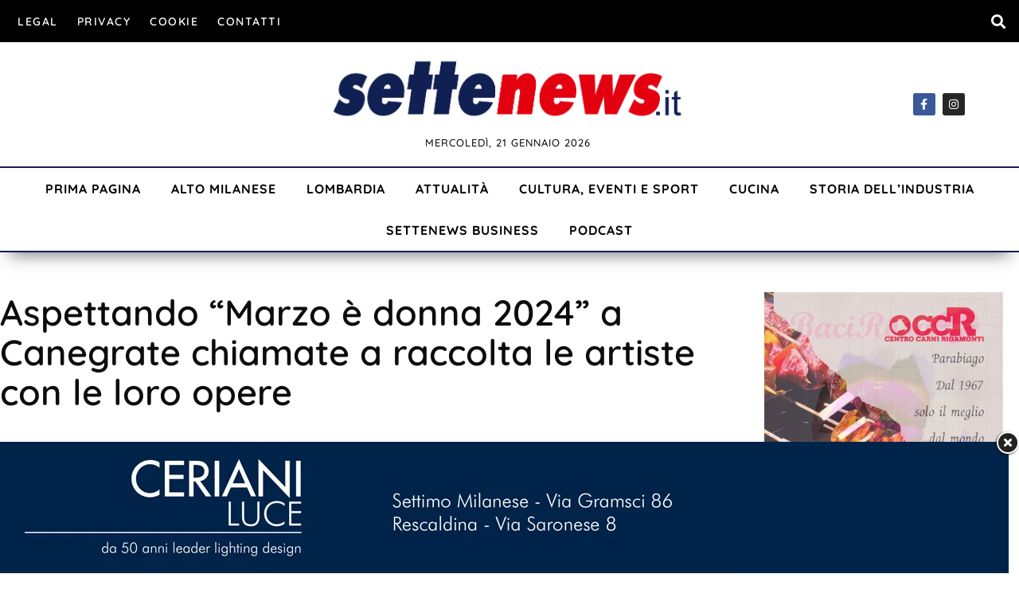

--- FILE ---
content_type: text/html; charset=UTF-8
request_url: https://www.settenews.it/aspettando-marzo-e-donna-2024-a-canegrate-chiamate-a-raccolta-le-artiste-con-le-loro-opere/
body_size: 29982
content:
<!doctype html>
<html lang="it-IT">
<head>
	<meta charset="UTF-8">
	<meta name="viewport" content="width=device-width, initial-scale=1">
	<link rel="profile" href="https://gmpg.org/xfn/11">
	<meta name='robots' content='index, follow, max-image-preview:large, max-snippet:-1, max-video-preview:-1' />
	<style>img:is([sizes="auto" i], [sizes^="auto," i]) { contain-intrinsic-size: 3000px 1500px }</style>
	            <script type="text/javascript"> var epic_news_ajax_url = 'https://www.settenews.it/?epic-ajax-request=epic-ne'; </script>
            <meta property="og:title" content="Aspettando “Marzo è donna 2024” a Canegrate chiamate a raccolta le artiste con le loro opere"/>
<meta property="og:description" content="In attesa delle consuete manifestazioni che animeranno il mese di marzo, a Canegrate, con il programma “Marzo è donna”, il Gruppo Artistico Mercurio organi"/>
<meta property="og:image" content="https://www.settenews.it/wp-content/uploads/2019/03/Mimosa--e1551965304267.jpg"/>
<meta property="og:image:width" content="800" />
<meta property="og:image:height" content="535" />
<meta property="og:image:type" content="image/jpeg" />
<meta property="og:type" content="article"/>
<meta property="og:article:published_time" content="2024-02-05 08:34:32"/>
<meta property="og:article:modified_time" content="2024-02-05 08:34:32"/>
<meta property="og:article:tag" content="canegrate"/>
<meta property="og:article:tag" content="donna"/>
<meta property="og:article:tag" content="marzo"/>
<meta property="og:article:tag" content="mostra"/>
<meta name="twitter:card" content="summary">
<meta name="twitter:title" content="Aspettando “Marzo è donna 2024” a Canegrate chiamate a raccolta le artiste con le loro opere"/>
<meta name="twitter:description" content="In attesa delle consuete manifestazioni che animeranno il mese di marzo, a Canegrate, con il programma “Marzo è donna”, il Gruppo Artistico Mercurio organi"/>
<meta name="twitter:image" content="https://www.settenews.it/wp-content/uploads/2019/03/Mimosa--e1551965304267.jpg"/>
<meta name="author" content="Redazione"/>

	<!-- This site is optimized with the Yoast SEO plugin v26.7 - https://yoast.com/wordpress/plugins/seo/ -->
	<title>Aspettando “Marzo è donna 2024” a Canegrate chiamate a raccolta le artiste con le loro opere &#8211; SetteNews</title>
	<link rel="canonical" href="https://www.settenews.it/aspettando-marzo-e-donna-2024-a-canegrate-chiamate-a-raccolta-le-artiste-con-le-loro-opere/" />
	<meta property="og:url" content="https://www.settenews.it/aspettando-marzo-e-donna-2024-a-canegrate-chiamate-a-raccolta-le-artiste-con-le-loro-opere/" />
	<meta property="og:site_name" content="SetteNews" />
	<meta property="article:publisher" content="https://it-it.facebook.com/settenewspuntoit/" />
	<meta property="article:published_time" content="2024-02-05T07:34:32+00:00" />
	<meta property="og:image" content="https://www.settenews.it/wp-content/uploads/2019/03/Mimosa--e1551965304267.jpg" />
	<meta property="og:image:width" content="800" />
	<meta property="og:image:height" content="535" />
	<meta property="og:image:type" content="image/jpeg" />
	<meta name="author" content="Redazione" />
	<meta name="twitter:label1" content="Scritto da" />
	<meta name="twitter:data1" content="Redazione" />
	<script type="application/ld+json" class="yoast-schema-graph">{"@context":"https://schema.org","@graph":[{"@type":"Article","@id":"https://www.settenews.it/aspettando-marzo-e-donna-2024-a-canegrate-chiamate-a-raccolta-le-artiste-con-le-loro-opere/#article","isPartOf":{"@id":"https://www.settenews.it/aspettando-marzo-e-donna-2024-a-canegrate-chiamate-a-raccolta-le-artiste-con-le-loro-opere/"},"author":{"name":"Redazione","@id":"https://www.settenews.it/#/schema/person/751bfb27079189357042138c1dcb24bf"},"headline":"Aspettando “Marzo è donna 2024” a Canegrate chiamate a raccolta le artiste con le loro opere","datePublished":"2024-02-05T07:34:32+00:00","mainEntityOfPage":{"@id":"https://www.settenews.it/aspettando-marzo-e-donna-2024-a-canegrate-chiamate-a-raccolta-le-artiste-con-le-loro-opere/"},"wordCount":92,"publisher":{"@id":"https://www.settenews.it/#organization"},"image":{"@id":"https://www.settenews.it/aspettando-marzo-e-donna-2024-a-canegrate-chiamate-a-raccolta-le-artiste-con-le-loro-opere/#primaryimage"},"thumbnailUrl":"https://www.settenews.it/wp-content/uploads/2019/03/Mimosa--e1551965304267.jpg","keywords":["canegrate","donna","marzo","mostra"],"articleSection":["Cultura, Eventi e Sport"],"inLanguage":"it-IT"},{"@type":"WebPage","@id":"https://www.settenews.it/aspettando-marzo-e-donna-2024-a-canegrate-chiamate-a-raccolta-le-artiste-con-le-loro-opere/","url":"https://www.settenews.it/aspettando-marzo-e-donna-2024-a-canegrate-chiamate-a-raccolta-le-artiste-con-le-loro-opere/","name":"Aspettando “Marzo è donna 2024” a Canegrate chiamate a raccolta le artiste con le loro opere &#8211; SetteNews","isPartOf":{"@id":"https://www.settenews.it/#website"},"primaryImageOfPage":{"@id":"https://www.settenews.it/aspettando-marzo-e-donna-2024-a-canegrate-chiamate-a-raccolta-le-artiste-con-le-loro-opere/#primaryimage"},"image":{"@id":"https://www.settenews.it/aspettando-marzo-e-donna-2024-a-canegrate-chiamate-a-raccolta-le-artiste-con-le-loro-opere/#primaryimage"},"thumbnailUrl":"https://www.settenews.it/wp-content/uploads/2019/03/Mimosa--e1551965304267.jpg","datePublished":"2024-02-05T07:34:32+00:00","breadcrumb":{"@id":"https://www.settenews.it/aspettando-marzo-e-donna-2024-a-canegrate-chiamate-a-raccolta-le-artiste-con-le-loro-opere/#breadcrumb"},"inLanguage":"it-IT","potentialAction":[{"@type":"ReadAction","target":["https://www.settenews.it/aspettando-marzo-e-donna-2024-a-canegrate-chiamate-a-raccolta-le-artiste-con-le-loro-opere/"]}]},{"@type":"ImageObject","inLanguage":"it-IT","@id":"https://www.settenews.it/aspettando-marzo-e-donna-2024-a-canegrate-chiamate-a-raccolta-le-artiste-con-le-loro-opere/#primaryimage","url":"https://www.settenews.it/wp-content/uploads/2019/03/Mimosa--e1551965304267.jpg","contentUrl":"https://www.settenews.it/wp-content/uploads/2019/03/Mimosa--e1551965304267.jpg","width":800,"height":535,"caption":"(Foto da web)"},{"@type":"BreadcrumbList","@id":"https://www.settenews.it/aspettando-marzo-e-donna-2024-a-canegrate-chiamate-a-raccolta-le-artiste-con-le-loro-opere/#breadcrumb","itemListElement":[{"@type":"ListItem","position":1,"name":"Home","item":"https://www.settenews.it/"},{"@type":"ListItem","position":2,"name":"Aspettando “Marzo è donna 2024” a Canegrate chiamate a raccolta le artiste con le loro opere"}]},{"@type":"WebSite","@id":"https://www.settenews.it/#website","url":"https://www.settenews.it/","name":"SetteNews","description":"Sempre sulla notizia","publisher":{"@id":"https://www.settenews.it/#organization"},"potentialAction":[{"@type":"SearchAction","target":{"@type":"EntryPoint","urlTemplate":"https://www.settenews.it/?s={search_term_string}"},"query-input":{"@type":"PropertyValueSpecification","valueRequired":true,"valueName":"search_term_string"}}],"inLanguage":"it-IT"},{"@type":"Organization","@id":"https://www.settenews.it/#organization","name":"SetteNews","url":"https://www.settenews.it/","logo":{"@type":"ImageObject","inLanguage":"it-IT","@id":"https://www.settenews.it/#/schema/logo/image/","url":"https://www.settenews.it/wp-content/uploads/2021/10/settenews11.png","contentUrl":"https://www.settenews.it/wp-content/uploads/2021/10/settenews11.png","width":943,"height":163,"caption":"SetteNews"},"image":{"@id":"https://www.settenews.it/#/schema/logo/image/"},"sameAs":["https://it-it.facebook.com/settenewspuntoit/","https://www.instagram.com/settenews.it/","https://www.youtube.com/channel/UCX78mshltEWk5lySBJcSo7Q"]},{"@type":"Person","@id":"https://www.settenews.it/#/schema/person/751bfb27079189357042138c1dcb24bf","name":"Redazione","url":"https://www.settenews.it/author/maura/"}]}</script>
	<!-- / Yoast SEO plugin. -->


<link rel='dns-prefetch' href='//www.googletagmanager.com' />
<link rel="alternate" type="application/rss+xml" title="SetteNews &raquo; Feed" href="https://www.settenews.it/feed/" />
<link rel="alternate" type="application/rss+xml" title="SetteNews &raquo; Feed dei commenti" href="https://www.settenews.it/comments/feed/" />
<script>
window._wpemojiSettings = {"baseUrl":"https:\/\/s.w.org\/images\/core\/emoji\/16.0.1\/72x72\/","ext":".png","svgUrl":"https:\/\/s.w.org\/images\/core\/emoji\/16.0.1\/svg\/","svgExt":".svg","source":{"concatemoji":"https:\/\/www.settenews.it\/wp-includes\/js\/wp-emoji-release.min.js?ver=6.8.3"}};
/*! This file is auto-generated */
!function(s,n){var o,i,e;function c(e){try{var t={supportTests:e,timestamp:(new Date).valueOf()};sessionStorage.setItem(o,JSON.stringify(t))}catch(e){}}function p(e,t,n){e.clearRect(0,0,e.canvas.width,e.canvas.height),e.fillText(t,0,0);var t=new Uint32Array(e.getImageData(0,0,e.canvas.width,e.canvas.height).data),a=(e.clearRect(0,0,e.canvas.width,e.canvas.height),e.fillText(n,0,0),new Uint32Array(e.getImageData(0,0,e.canvas.width,e.canvas.height).data));return t.every(function(e,t){return e===a[t]})}function u(e,t){e.clearRect(0,0,e.canvas.width,e.canvas.height),e.fillText(t,0,0);for(var n=e.getImageData(16,16,1,1),a=0;a<n.data.length;a++)if(0!==n.data[a])return!1;return!0}function f(e,t,n,a){switch(t){case"flag":return n(e,"\ud83c\udff3\ufe0f\u200d\u26a7\ufe0f","\ud83c\udff3\ufe0f\u200b\u26a7\ufe0f")?!1:!n(e,"\ud83c\udde8\ud83c\uddf6","\ud83c\udde8\u200b\ud83c\uddf6")&&!n(e,"\ud83c\udff4\udb40\udc67\udb40\udc62\udb40\udc65\udb40\udc6e\udb40\udc67\udb40\udc7f","\ud83c\udff4\u200b\udb40\udc67\u200b\udb40\udc62\u200b\udb40\udc65\u200b\udb40\udc6e\u200b\udb40\udc67\u200b\udb40\udc7f");case"emoji":return!a(e,"\ud83e\udedf")}return!1}function g(e,t,n,a){var r="undefined"!=typeof WorkerGlobalScope&&self instanceof WorkerGlobalScope?new OffscreenCanvas(300,150):s.createElement("canvas"),o=r.getContext("2d",{willReadFrequently:!0}),i=(o.textBaseline="top",o.font="600 32px Arial",{});return e.forEach(function(e){i[e]=t(o,e,n,a)}),i}function t(e){var t=s.createElement("script");t.src=e,t.defer=!0,s.head.appendChild(t)}"undefined"!=typeof Promise&&(o="wpEmojiSettingsSupports",i=["flag","emoji"],n.supports={everything:!0,everythingExceptFlag:!0},e=new Promise(function(e){s.addEventListener("DOMContentLoaded",e,{once:!0})}),new Promise(function(t){var n=function(){try{var e=JSON.parse(sessionStorage.getItem(o));if("object"==typeof e&&"number"==typeof e.timestamp&&(new Date).valueOf()<e.timestamp+604800&&"object"==typeof e.supportTests)return e.supportTests}catch(e){}return null}();if(!n){if("undefined"!=typeof Worker&&"undefined"!=typeof OffscreenCanvas&&"undefined"!=typeof URL&&URL.createObjectURL&&"undefined"!=typeof Blob)try{var e="postMessage("+g.toString()+"("+[JSON.stringify(i),f.toString(),p.toString(),u.toString()].join(",")+"));",a=new Blob([e],{type:"text/javascript"}),r=new Worker(URL.createObjectURL(a),{name:"wpTestEmojiSupports"});return void(r.onmessage=function(e){c(n=e.data),r.terminate(),t(n)})}catch(e){}c(n=g(i,f,p,u))}t(n)}).then(function(e){for(var t in e)n.supports[t]=e[t],n.supports.everything=n.supports.everything&&n.supports[t],"flag"!==t&&(n.supports.everythingExceptFlag=n.supports.everythingExceptFlag&&n.supports[t]);n.supports.everythingExceptFlag=n.supports.everythingExceptFlag&&!n.supports.flag,n.DOMReady=!1,n.readyCallback=function(){n.DOMReady=!0}}).then(function(){return e}).then(function(){var e;n.supports.everything||(n.readyCallback(),(e=n.source||{}).concatemoji?t(e.concatemoji):e.wpemoji&&e.twemoji&&(t(e.twemoji),t(e.wpemoji)))}))}((window,document),window._wpemojiSettings);
</script>
<link rel='stylesheet' id='dashicons-css' href='https://www.settenews.it/wp-includes/css/dashicons.min.css?ver=6.8.3' media='all' />
<link rel='stylesheet' id='post-views-counter-frontend-css' href='https://www.settenews.it/wp-content/plugins/post-views-counter/css/frontend.css?ver=1.7.0' media='all' />
<style id='wp-emoji-styles-inline-css'>

	img.wp-smiley, img.emoji {
		display: inline !important;
		border: none !important;
		box-shadow: none !important;
		height: 1em !important;
		width: 1em !important;
		margin: 0 0.07em !important;
		vertical-align: -0.1em !important;
		background: none !important;
		padding: 0 !important;
	}
</style>
<link rel='stylesheet' id='wp-block-library-css' href='https://www.settenews.it/wp-includes/css/dist/block-library/style.min.css?ver=6.8.3' media='all' />
<style id='feedzy-rss-feeds-loop-style-inline-css'>
.wp-block-feedzy-rss-feeds-loop{display:grid;gap:24px;grid-template-columns:repeat(1,1fr)}@media(min-width:782px){.wp-block-feedzy-rss-feeds-loop.feedzy-loop-columns-2,.wp-block-feedzy-rss-feeds-loop.feedzy-loop-columns-3,.wp-block-feedzy-rss-feeds-loop.feedzy-loop-columns-4,.wp-block-feedzy-rss-feeds-loop.feedzy-loop-columns-5{grid-template-columns:repeat(2,1fr)}}@media(min-width:960px){.wp-block-feedzy-rss-feeds-loop.feedzy-loop-columns-2{grid-template-columns:repeat(2,1fr)}.wp-block-feedzy-rss-feeds-loop.feedzy-loop-columns-3{grid-template-columns:repeat(3,1fr)}.wp-block-feedzy-rss-feeds-loop.feedzy-loop-columns-4{grid-template-columns:repeat(4,1fr)}.wp-block-feedzy-rss-feeds-loop.feedzy-loop-columns-5{grid-template-columns:repeat(5,1fr)}}.wp-block-feedzy-rss-feeds-loop .wp-block-image.is-style-rounded img{border-radius:9999px}.wp-block-feedzy-rss-feeds-loop .wp-block-image:has(:is(img:not([src]),img[src=""])){display:none}

</style>
<style id='global-styles-inline-css'>
:root{--wp--preset--aspect-ratio--square: 1;--wp--preset--aspect-ratio--4-3: 4/3;--wp--preset--aspect-ratio--3-4: 3/4;--wp--preset--aspect-ratio--3-2: 3/2;--wp--preset--aspect-ratio--2-3: 2/3;--wp--preset--aspect-ratio--16-9: 16/9;--wp--preset--aspect-ratio--9-16: 9/16;--wp--preset--color--black: #000000;--wp--preset--color--cyan-bluish-gray: #abb8c3;--wp--preset--color--white: #ffffff;--wp--preset--color--pale-pink: #f78da7;--wp--preset--color--vivid-red: #cf2e2e;--wp--preset--color--luminous-vivid-orange: #ff6900;--wp--preset--color--luminous-vivid-amber: #fcb900;--wp--preset--color--light-green-cyan: #7bdcb5;--wp--preset--color--vivid-green-cyan: #00d084;--wp--preset--color--pale-cyan-blue: #8ed1fc;--wp--preset--color--vivid-cyan-blue: #0693e3;--wp--preset--color--vivid-purple: #9b51e0;--wp--preset--gradient--vivid-cyan-blue-to-vivid-purple: linear-gradient(135deg,rgba(6,147,227,1) 0%,rgb(155,81,224) 100%);--wp--preset--gradient--light-green-cyan-to-vivid-green-cyan: linear-gradient(135deg,rgb(122,220,180) 0%,rgb(0,208,130) 100%);--wp--preset--gradient--luminous-vivid-amber-to-luminous-vivid-orange: linear-gradient(135deg,rgba(252,185,0,1) 0%,rgba(255,105,0,1) 100%);--wp--preset--gradient--luminous-vivid-orange-to-vivid-red: linear-gradient(135deg,rgba(255,105,0,1) 0%,rgb(207,46,46) 100%);--wp--preset--gradient--very-light-gray-to-cyan-bluish-gray: linear-gradient(135deg,rgb(238,238,238) 0%,rgb(169,184,195) 100%);--wp--preset--gradient--cool-to-warm-spectrum: linear-gradient(135deg,rgb(74,234,220) 0%,rgb(151,120,209) 20%,rgb(207,42,186) 40%,rgb(238,44,130) 60%,rgb(251,105,98) 80%,rgb(254,248,76) 100%);--wp--preset--gradient--blush-light-purple: linear-gradient(135deg,rgb(255,206,236) 0%,rgb(152,150,240) 100%);--wp--preset--gradient--blush-bordeaux: linear-gradient(135deg,rgb(254,205,165) 0%,rgb(254,45,45) 50%,rgb(107,0,62) 100%);--wp--preset--gradient--luminous-dusk: linear-gradient(135deg,rgb(255,203,112) 0%,rgb(199,81,192) 50%,rgb(65,88,208) 100%);--wp--preset--gradient--pale-ocean: linear-gradient(135deg,rgb(255,245,203) 0%,rgb(182,227,212) 50%,rgb(51,167,181) 100%);--wp--preset--gradient--electric-grass: linear-gradient(135deg,rgb(202,248,128) 0%,rgb(113,206,126) 100%);--wp--preset--gradient--midnight: linear-gradient(135deg,rgb(2,3,129) 0%,rgb(40,116,252) 100%);--wp--preset--font-size--small: 13px;--wp--preset--font-size--medium: 20px;--wp--preset--font-size--large: 36px;--wp--preset--font-size--x-large: 42px;--wp--preset--spacing--20: 0.44rem;--wp--preset--spacing--30: 0.67rem;--wp--preset--spacing--40: 1rem;--wp--preset--spacing--50: 1.5rem;--wp--preset--spacing--60: 2.25rem;--wp--preset--spacing--70: 3.38rem;--wp--preset--spacing--80: 5.06rem;--wp--preset--shadow--natural: 6px 6px 9px rgba(0, 0, 0, 0.2);--wp--preset--shadow--deep: 12px 12px 50px rgba(0, 0, 0, 0.4);--wp--preset--shadow--sharp: 6px 6px 0px rgba(0, 0, 0, 0.2);--wp--preset--shadow--outlined: 6px 6px 0px -3px rgba(255, 255, 255, 1), 6px 6px rgba(0, 0, 0, 1);--wp--preset--shadow--crisp: 6px 6px 0px rgba(0, 0, 0, 1);}:root { --wp--style--global--content-size: 800px;--wp--style--global--wide-size: 1200px; }:where(body) { margin: 0; }.wp-site-blocks > .alignleft { float: left; margin-right: 2em; }.wp-site-blocks > .alignright { float: right; margin-left: 2em; }.wp-site-blocks > .aligncenter { justify-content: center; margin-left: auto; margin-right: auto; }:where(.wp-site-blocks) > * { margin-block-start: 24px; margin-block-end: 0; }:where(.wp-site-blocks) > :first-child { margin-block-start: 0; }:where(.wp-site-blocks) > :last-child { margin-block-end: 0; }:root { --wp--style--block-gap: 24px; }:root :where(.is-layout-flow) > :first-child{margin-block-start: 0;}:root :where(.is-layout-flow) > :last-child{margin-block-end: 0;}:root :where(.is-layout-flow) > *{margin-block-start: 24px;margin-block-end: 0;}:root :where(.is-layout-constrained) > :first-child{margin-block-start: 0;}:root :where(.is-layout-constrained) > :last-child{margin-block-end: 0;}:root :where(.is-layout-constrained) > *{margin-block-start: 24px;margin-block-end: 0;}:root :where(.is-layout-flex){gap: 24px;}:root :where(.is-layout-grid){gap: 24px;}.is-layout-flow > .alignleft{float: left;margin-inline-start: 0;margin-inline-end: 2em;}.is-layout-flow > .alignright{float: right;margin-inline-start: 2em;margin-inline-end: 0;}.is-layout-flow > .aligncenter{margin-left: auto !important;margin-right: auto !important;}.is-layout-constrained > .alignleft{float: left;margin-inline-start: 0;margin-inline-end: 2em;}.is-layout-constrained > .alignright{float: right;margin-inline-start: 2em;margin-inline-end: 0;}.is-layout-constrained > .aligncenter{margin-left: auto !important;margin-right: auto !important;}.is-layout-constrained > :where(:not(.alignleft):not(.alignright):not(.alignfull)){max-width: var(--wp--style--global--content-size);margin-left: auto !important;margin-right: auto !important;}.is-layout-constrained > .alignwide{max-width: var(--wp--style--global--wide-size);}body .is-layout-flex{display: flex;}.is-layout-flex{flex-wrap: wrap;align-items: center;}.is-layout-flex > :is(*, div){margin: 0;}body .is-layout-grid{display: grid;}.is-layout-grid > :is(*, div){margin: 0;}body{padding-top: 0px;padding-right: 0px;padding-bottom: 0px;padding-left: 0px;}a:where(:not(.wp-element-button)){text-decoration: underline;}:root :where(.wp-element-button, .wp-block-button__link){background-color: #32373c;border-width: 0;color: #fff;font-family: inherit;font-size: inherit;line-height: inherit;padding: calc(0.667em + 2px) calc(1.333em + 2px);text-decoration: none;}.has-black-color{color: var(--wp--preset--color--black) !important;}.has-cyan-bluish-gray-color{color: var(--wp--preset--color--cyan-bluish-gray) !important;}.has-white-color{color: var(--wp--preset--color--white) !important;}.has-pale-pink-color{color: var(--wp--preset--color--pale-pink) !important;}.has-vivid-red-color{color: var(--wp--preset--color--vivid-red) !important;}.has-luminous-vivid-orange-color{color: var(--wp--preset--color--luminous-vivid-orange) !important;}.has-luminous-vivid-amber-color{color: var(--wp--preset--color--luminous-vivid-amber) !important;}.has-light-green-cyan-color{color: var(--wp--preset--color--light-green-cyan) !important;}.has-vivid-green-cyan-color{color: var(--wp--preset--color--vivid-green-cyan) !important;}.has-pale-cyan-blue-color{color: var(--wp--preset--color--pale-cyan-blue) !important;}.has-vivid-cyan-blue-color{color: var(--wp--preset--color--vivid-cyan-blue) !important;}.has-vivid-purple-color{color: var(--wp--preset--color--vivid-purple) !important;}.has-black-background-color{background-color: var(--wp--preset--color--black) !important;}.has-cyan-bluish-gray-background-color{background-color: var(--wp--preset--color--cyan-bluish-gray) !important;}.has-white-background-color{background-color: var(--wp--preset--color--white) !important;}.has-pale-pink-background-color{background-color: var(--wp--preset--color--pale-pink) !important;}.has-vivid-red-background-color{background-color: var(--wp--preset--color--vivid-red) !important;}.has-luminous-vivid-orange-background-color{background-color: var(--wp--preset--color--luminous-vivid-orange) !important;}.has-luminous-vivid-amber-background-color{background-color: var(--wp--preset--color--luminous-vivid-amber) !important;}.has-light-green-cyan-background-color{background-color: var(--wp--preset--color--light-green-cyan) !important;}.has-vivid-green-cyan-background-color{background-color: var(--wp--preset--color--vivid-green-cyan) !important;}.has-pale-cyan-blue-background-color{background-color: var(--wp--preset--color--pale-cyan-blue) !important;}.has-vivid-cyan-blue-background-color{background-color: var(--wp--preset--color--vivid-cyan-blue) !important;}.has-vivid-purple-background-color{background-color: var(--wp--preset--color--vivid-purple) !important;}.has-black-border-color{border-color: var(--wp--preset--color--black) !important;}.has-cyan-bluish-gray-border-color{border-color: var(--wp--preset--color--cyan-bluish-gray) !important;}.has-white-border-color{border-color: var(--wp--preset--color--white) !important;}.has-pale-pink-border-color{border-color: var(--wp--preset--color--pale-pink) !important;}.has-vivid-red-border-color{border-color: var(--wp--preset--color--vivid-red) !important;}.has-luminous-vivid-orange-border-color{border-color: var(--wp--preset--color--luminous-vivid-orange) !important;}.has-luminous-vivid-amber-border-color{border-color: var(--wp--preset--color--luminous-vivid-amber) !important;}.has-light-green-cyan-border-color{border-color: var(--wp--preset--color--light-green-cyan) !important;}.has-vivid-green-cyan-border-color{border-color: var(--wp--preset--color--vivid-green-cyan) !important;}.has-pale-cyan-blue-border-color{border-color: var(--wp--preset--color--pale-cyan-blue) !important;}.has-vivid-cyan-blue-border-color{border-color: var(--wp--preset--color--vivid-cyan-blue) !important;}.has-vivid-purple-border-color{border-color: var(--wp--preset--color--vivid-purple) !important;}.has-vivid-cyan-blue-to-vivid-purple-gradient-background{background: var(--wp--preset--gradient--vivid-cyan-blue-to-vivid-purple) !important;}.has-light-green-cyan-to-vivid-green-cyan-gradient-background{background: var(--wp--preset--gradient--light-green-cyan-to-vivid-green-cyan) !important;}.has-luminous-vivid-amber-to-luminous-vivid-orange-gradient-background{background: var(--wp--preset--gradient--luminous-vivid-amber-to-luminous-vivid-orange) !important;}.has-luminous-vivid-orange-to-vivid-red-gradient-background{background: var(--wp--preset--gradient--luminous-vivid-orange-to-vivid-red) !important;}.has-very-light-gray-to-cyan-bluish-gray-gradient-background{background: var(--wp--preset--gradient--very-light-gray-to-cyan-bluish-gray) !important;}.has-cool-to-warm-spectrum-gradient-background{background: var(--wp--preset--gradient--cool-to-warm-spectrum) !important;}.has-blush-light-purple-gradient-background{background: var(--wp--preset--gradient--blush-light-purple) !important;}.has-blush-bordeaux-gradient-background{background: var(--wp--preset--gradient--blush-bordeaux) !important;}.has-luminous-dusk-gradient-background{background: var(--wp--preset--gradient--luminous-dusk) !important;}.has-pale-ocean-gradient-background{background: var(--wp--preset--gradient--pale-ocean) !important;}.has-electric-grass-gradient-background{background: var(--wp--preset--gradient--electric-grass) !important;}.has-midnight-gradient-background{background: var(--wp--preset--gradient--midnight) !important;}.has-small-font-size{font-size: var(--wp--preset--font-size--small) !important;}.has-medium-font-size{font-size: var(--wp--preset--font-size--medium) !important;}.has-large-font-size{font-size: var(--wp--preset--font-size--large) !important;}.has-x-large-font-size{font-size: var(--wp--preset--font-size--x-large) !important;}
:root :where(.wp-block-pullquote){font-size: 1.5em;line-height: 1.6;}
</style>
<link rel='stylesheet' id='wordpress-gdpr-css' href='https://www.settenews.it/wp-content/plugins/wordpress-gdpr/public/css/wordpress-gdpr-public.css?ver=2.0.1' media='all' />
<link rel='stylesheet' id='font-awesome-css' href='https://www.settenews.it/wp-content/plugins/elementor/assets/lib/font-awesome/css/font-awesome.min.css?ver=4.7.0' media='all' />
<link rel='stylesheet' id='hello-elementor-css' href='https://www.settenews.it/wp-content/themes/hello-elementor/assets/css/reset.css?ver=3.4.5' media='all' />
<link rel='stylesheet' id='hello-elementor-theme-style-css' href='https://www.settenews.it/wp-content/themes/hello-elementor/assets/css/theme.css?ver=3.4.5' media='all' />
<link rel='stylesheet' id='hello-elementor-header-footer-css' href='https://www.settenews.it/wp-content/themes/hello-elementor/assets/css/header-footer.css?ver=3.4.5' media='all' />
<link rel='stylesheet' id='elementor-frontend-css' href='https://www.settenews.it/wp-content/plugins/elementor/assets/css/frontend.min.css?ver=3.34.1' media='all' />
<link rel='stylesheet' id='elementor-post-80566-css' href='https://www.settenews.it/wp-content/uploads/elementor/css/post-80566.css?ver=1768200776' media='all' />
<link rel='stylesheet' id='widget-nav-menu-css' href='https://www.settenews.it/wp-content/plugins/elementor-pro/assets/css/widget-nav-menu.min.css?ver=3.31.0' media='all' />
<link rel='stylesheet' id='widget-search-form-css' href='https://www.settenews.it/wp-content/plugins/elementor-pro/assets/css/widget-search-form.min.css?ver=3.31.0' media='all' />
<link rel='stylesheet' id='elementor-icons-shared-0-css' href='https://www.settenews.it/wp-content/plugins/elementor/assets/lib/font-awesome/css/fontawesome.min.css?ver=5.15.3' media='all' />
<link rel='stylesheet' id='elementor-icons-fa-solid-css' href='https://www.settenews.it/wp-content/plugins/elementor/assets/lib/font-awesome/css/solid.min.css?ver=5.15.3' media='all' />
<link rel='stylesheet' id='widget-image-css' href='https://www.settenews.it/wp-content/plugins/elementor/assets/css/widget-image.min.css?ver=3.34.1' media='all' />
<link rel='stylesheet' id='widget-social-icons-css' href='https://www.settenews.it/wp-content/plugins/elementor/assets/css/widget-social-icons.min.css?ver=3.34.1' media='all' />
<link rel='stylesheet' id='e-apple-webkit-css' href='https://www.settenews.it/wp-content/plugins/elementor/assets/css/conditionals/apple-webkit.min.css?ver=3.34.1' media='all' />
<link rel='stylesheet' id='widget-heading-css' href='https://www.settenews.it/wp-content/plugins/elementor/assets/css/widget-heading.min.css?ver=3.34.1' media='all' />
<link rel='stylesheet' id='widget-post-info-css' href='https://www.settenews.it/wp-content/plugins/elementor-pro/assets/css/widget-post-info.min.css?ver=3.31.0' media='all' />
<link rel='stylesheet' id='widget-icon-list-css' href='https://www.settenews.it/wp-content/plugins/elementor/assets/css/widget-icon-list.min.css?ver=3.34.1' media='all' />
<link rel='stylesheet' id='elementor-icons-fa-regular-css' href='https://www.settenews.it/wp-content/plugins/elementor/assets/lib/font-awesome/css/regular.min.css?ver=5.15.3' media='all' />
<link rel='stylesheet' id='widget-share-buttons-css' href='https://www.settenews.it/wp-content/plugins/elementor-pro/assets/css/widget-share-buttons.min.css?ver=3.31.0' media='all' />
<link rel='stylesheet' id='elementor-icons-fa-brands-css' href='https://www.settenews.it/wp-content/plugins/elementor/assets/lib/font-awesome/css/brands.min.css?ver=5.15.3' media='all' />
<link rel='stylesheet' id='swiper-css' href='https://www.settenews.it/wp-content/plugins/elementor/assets/lib/swiper/v8/css/swiper.min.css?ver=8.4.5' media='all' />
<link rel='stylesheet' id='e-swiper-css' href='https://www.settenews.it/wp-content/plugins/elementor/assets/css/conditionals/e-swiper.min.css?ver=3.34.1' media='all' />
<link rel='stylesheet' id='widget-post-navigation-css' href='https://www.settenews.it/wp-content/plugins/elementor-pro/assets/css/widget-post-navigation.min.css?ver=3.31.0' media='all' />
<link rel='stylesheet' id='widget-divider-css' href='https://www.settenews.it/wp-content/plugins/elementor/assets/css/widget-divider.min.css?ver=3.34.1' media='all' />
<link rel='stylesheet' id='widget-posts-css' href='https://www.settenews.it/wp-content/plugins/elementor-pro/assets/css/widget-posts.min.css?ver=3.31.0' media='all' />
<link rel='stylesheet' id='feedzy-rss-feeds-elementor-css' href='https://www.settenews.it/wp-content/plugins/feedzy-rss-feeds/css/feedzy-rss-feeds.css?ver=1' media='all' />
<link rel='stylesheet' id='elementor-icons-css' href='https://www.settenews.it/wp-content/plugins/elementor/assets/lib/eicons/css/elementor-icons.min.css?ver=5.45.0' media='all' />
<link rel='stylesheet' id='elementor-post-80571-css' href='https://www.settenews.it/wp-content/uploads/elementor/css/post-80571.css?ver=1768200776' media='all' />
<link rel='stylesheet' id='elementor-post-80575-css' href='https://www.settenews.it/wp-content/uploads/elementor/css/post-80575.css?ver=1768200776' media='all' />
<link rel='stylesheet' id='elementor-post-80724-css' href='https://www.settenews.it/wp-content/uploads/elementor/css/post-80724.css?ver=1768200776' media='all' />
<link rel='stylesheet' id='epic-icon-css' href='https://www.settenews.it/wp-content/plugins/epic-news-element/assets/fonts/jegicon/jegicon.css?ver=6.8.3' media='all' />
<link rel='stylesheet' id='epic-style-css' href='https://www.settenews.it/wp-content/plugins/epic-news-element/assets/css/style.min.css?ver=6.8.3' media='all' />
<link rel='stylesheet' id='elementor-gf-local-quicksand-css' href='https://www.settenews.it/wp-content/uploads/elementor/google-fonts/css/quicksand.css?ver=1742283233' media='all' />
<link rel='stylesheet' id='elementor-gf-local-barlow-css' href='https://www.settenews.it/wp-content/uploads/elementor/google-fonts/css/barlow.css?ver=1742283237' media='all' />
<link rel='stylesheet' id='elementor-gf-local-rubik-css' href='https://www.settenews.it/wp-content/uploads/elementor/google-fonts/css/rubik.css?ver=1742283267' media='all' />
<script src="https://www.settenews.it/wp-includes/js/jquery/jquery.min.js?ver=3.7.1" id="jquery-core-js"></script>
<script src="https://www.settenews.it/wp-includes/js/jquery/jquery-migrate.min.js?ver=3.4.1" id="jquery-migrate-js"></script>
<link rel="https://api.w.org/" href="https://www.settenews.it/wp-json/" /><link rel="alternate" title="JSON" type="application/json" href="https://www.settenews.it/wp-json/wp/v2/posts/100879" /><link rel="EditURI" type="application/rsd+xml" title="RSD" href="https://www.settenews.it/xmlrpc.php?rsd" />
<meta name="generator" content="WordPress 6.8.3" />
<link rel='shortlink' href='https://www.settenews.it/?p=100879' />
<link rel="alternate" title="oEmbed (JSON)" type="application/json+oembed" href="https://www.settenews.it/wp-json/oembed/1.0/embed?url=https%3A%2F%2Fwww.settenews.it%2Faspettando-marzo-e-donna-2024-a-canegrate-chiamate-a-raccolta-le-artiste-con-le-loro-opere%2F" />
<link rel="alternate" title="oEmbed (XML)" type="text/xml+oembed" href="https://www.settenews.it/wp-json/oembed/1.0/embed?url=https%3A%2F%2Fwww.settenews.it%2Faspettando-marzo-e-donna-2024-a-canegrate-chiamate-a-raccolta-le-artiste-con-le-loro-opere%2F&#038;format=xml" />
<style type="text/css">
.feedzy-rss-link-icon:after {
	content: url("https://www.settenews.it/wp-content/plugins/feedzy-rss-feeds/img/external-link.png");
	margin-left: 3px;
}
</style>
		<meta name="generator" content="Site Kit by Google 1.168.0" /> <style> .ppw-ppf-input-container { background-color: #f2f2f2!important; padding: 20px!important; border-radius: 17px!important; } .ppw-ppf-input-container div.ppw-ppf-headline { font-size: px!important; font-weight: !important; color: #c41517!important; } .ppw-ppf-input-container div.ppw-ppf-desc { font-size: px!important; font-weight: !important; color: !important; } .ppw-ppf-input-container label.ppw-pwd-label { font-size: px!important; font-weight: !important; color: !important; } div.ppwp-wrong-pw-error { font-size: px!important; font-weight: !important; color: #dc3232!important; background: !important; } .ppw-ppf-input-container input[type='submit'] { color: !important; background: !important; } .ppw-ppf-input-container input[type='submit']:hover { color: !important; background: #c41517!important; } .ppw-ppf-desc-below { font-size: px!important; font-weight: !important; color: !important; } </style>  <style> .ppw-form { background-color: !important; padding: px!important; border-radius: px!important; } .ppw-headline.ppw-pcp-pf-headline { font-size: px!important; font-weight: !important; color: !important; } .ppw-description.ppw-pcp-pf-desc { font-size: px!important; font-weight: !important; color: !important; } .ppw-pcp-pf-desc-above-btn { display: block; } .ppw-pcp-pf-desc-below-form { font-size: px!important; font-weight: !important; color: !important; } .ppw-input label.ppw-pcp-password-label { font-size: px!important; font-weight: !important; color: !important; } .ppw-form input[type='submit'] { color: !important; background: !important; } .ppw-form input[type='submit']:hover { color: !important; background: !important; } div.ppw-error.ppw-pcp-pf-error-msg { font-size: px!important; font-weight: !important; color: #dc3232!important; background: !important; } </style> 		<style type="text/css">.pp-podcast {opacity: 0;}</style>
		<!-- Analytics by WP Statistics - https://wp-statistics.com -->
<meta name="generator" content="Elementor 3.34.1; features: additional_custom_breakpoints; settings: css_print_method-external, google_font-enabled, font_display-auto">
			<style>
				.e-con.e-parent:nth-of-type(n+4):not(.e-lazyloaded):not(.e-no-lazyload),
				.e-con.e-parent:nth-of-type(n+4):not(.e-lazyloaded):not(.e-no-lazyload) * {
					background-image: none !important;
				}
				@media screen and (max-height: 1024px) {
					.e-con.e-parent:nth-of-type(n+3):not(.e-lazyloaded):not(.e-no-lazyload),
					.e-con.e-parent:nth-of-type(n+3):not(.e-lazyloaded):not(.e-no-lazyload) * {
						background-image: none !important;
					}
				}
				@media screen and (max-height: 640px) {
					.e-con.e-parent:nth-of-type(n+2):not(.e-lazyloaded):not(.e-no-lazyload),
					.e-con.e-parent:nth-of-type(n+2):not(.e-lazyloaded):not(.e-no-lazyload) * {
						background-image: none !important;
					}
				}
			</style>
			<link rel="icon" href="https://www.settenews.it/wp-content/uploads/2021/10/512x512-11-150x150.png" sizes="32x32" />
<link rel="icon" href="https://www.settenews.it/wp-content/uploads/2021/10/512x512-11-450x450.png" sizes="192x192" />
<link rel="apple-touch-icon" href="https://www.settenews.it/wp-content/uploads/2021/10/512x512-11-450x450.png" />
<meta name="msapplication-TileImage" content="https://www.settenews.it/wp-content/uploads/2021/10/512x512-11-450x450.png" />
<style id="jeg_dynamic_css" type="text/css" data-type="jeg_custom-css"></style>		<style id="wp-custom-css">
			 a.jeg_readmore {
    display: none;
}
[type=button], [type=submit], button {
    color: #000;
    border: 1px solid #000;
}
.ppw-ppf-input-container {
    margin-top: 5%;
		margin-left: 10%;
		margin-right: 10%;
		margin-bottom: 5%;
}
		</style>
		</head>
<body data-rsssl=1 class="wp-singular post-template-default single single-post postid-100879 single-format-standard wp-custom-logo wp-embed-responsive wp-theme-hello-elementor metaslider-plugin hello-elementor-default elementor-default elementor-kit-80566 elementor-page-80724">


<a class="skip-link screen-reader-text" href="#content">Vai al contenuto</a>

		<header data-elementor-type="header" data-elementor-id="80571" class="elementor elementor-80571 elementor-location-header" data-elementor-post-type="elementor_library">
					<section class="elementor-section elementor-top-section elementor-element elementor-element-327f8990 elementor-section-height-min-height elementor-section-content-middle elementor-hidden-tablet elementor-hidden-mobile elementor-section-boxed elementor-section-height-default elementor-section-items-middle" data-id="327f8990" data-element_type="section" data-settings="{&quot;background_background&quot;:&quot;classic&quot;}">
						<div class="elementor-container elementor-column-gap-default">
					<div class="elementor-column elementor-col-50 elementor-top-column elementor-element elementor-element-6c26be29 elementor-hidden-mobile" data-id="6c26be29" data-element_type="column">
			<div class="elementor-widget-wrap elementor-element-populated">
						<div class="elementor-element elementor-element-7839841f elementor-nav-menu__align-start elementor-nav-menu--dropdown-mobile elementor-nav-menu--stretch elementor-nav-menu__text-align-center elementor-nav-menu--toggle elementor-nav-menu--burger elementor-widget elementor-widget-nav-menu" data-id="7839841f" data-element_type="widget" data-settings="{&quot;full_width&quot;:&quot;stretch&quot;,&quot;layout&quot;:&quot;horizontal&quot;,&quot;submenu_icon&quot;:{&quot;value&quot;:&quot;&lt;i class=\&quot;fas fa-caret-down\&quot;&gt;&lt;\/i&gt;&quot;,&quot;library&quot;:&quot;fa-solid&quot;},&quot;toggle&quot;:&quot;burger&quot;}" data-widget_type="nav-menu.default">
				<div class="elementor-widget-container">
								<nav aria-label="Menu" class="elementor-nav-menu--main elementor-nav-menu__container elementor-nav-menu--layout-horizontal e--pointer-none">
				<ul id="menu-1-7839841f" class="elementor-nav-menu"><li class="menu-item menu-item-type-post_type menu-item-object-page menu-item-80665"><a href="https://www.settenews.it/legal/" class="elementor-item">Legal</a></li>
<li class="menu-item menu-item-type-post_type menu-item-object-page menu-item-80666"><a href="https://www.settenews.it/privacy/" class="elementor-item">Privacy</a></li>
<li class="menu-item menu-item-type-post_type menu-item-object-page menu-item-80664"><a href="https://www.settenews.it/cookie/" class="elementor-item">Cookie</a></li>
<li class="menu-item menu-item-type-post_type menu-item-object-page menu-item-80663"><a href="https://www.settenews.it/contatti/" class="elementor-item">Contatti</a></li>
</ul>			</nav>
					<div class="elementor-menu-toggle" role="button" tabindex="0" aria-label="Menu di commutazione" aria-expanded="false">
			<i aria-hidden="true" role="presentation" class="elementor-menu-toggle__icon--open eicon-menu-bar"></i><i aria-hidden="true" role="presentation" class="elementor-menu-toggle__icon--close eicon-close"></i>		</div>
					<nav class="elementor-nav-menu--dropdown elementor-nav-menu__container" aria-hidden="true">
				<ul id="menu-2-7839841f" class="elementor-nav-menu"><li class="menu-item menu-item-type-post_type menu-item-object-page menu-item-80665"><a href="https://www.settenews.it/legal/" class="elementor-item" tabindex="-1">Legal</a></li>
<li class="menu-item menu-item-type-post_type menu-item-object-page menu-item-80666"><a href="https://www.settenews.it/privacy/" class="elementor-item" tabindex="-1">Privacy</a></li>
<li class="menu-item menu-item-type-post_type menu-item-object-page menu-item-80664"><a href="https://www.settenews.it/cookie/" class="elementor-item" tabindex="-1">Cookie</a></li>
<li class="menu-item menu-item-type-post_type menu-item-object-page menu-item-80663"><a href="https://www.settenews.it/contatti/" class="elementor-item" tabindex="-1">Contatti</a></li>
</ul>			</nav>
						</div>
				</div>
					</div>
		</div>
				<div class="elementor-column elementor-col-50 elementor-top-column elementor-element elementor-element-41c53789 elementor-hidden-mobile" data-id="41c53789" data-element_type="column">
			<div class="elementor-widget-wrap elementor-element-populated">
						<div class="elementor-element elementor-element-6c9e32a1 elementor-search-form--skin-full_screen elementor-widget elementor-widget-search-form" data-id="6c9e32a1" data-element_type="widget" data-settings="{&quot;skin&quot;:&quot;full_screen&quot;}" data-widget_type="search-form.default">
				<div class="elementor-widget-container">
							<search role="search">
			<form class="elementor-search-form" action="https://www.settenews.it" method="get">
												<div class="elementor-search-form__toggle" role="button" tabindex="0" aria-label="Cerca">
					<i aria-hidden="true" class="fas fa-search"></i>				</div>
								<div class="elementor-search-form__container">
					<label class="elementor-screen-only" for="elementor-search-form-6c9e32a1">Cerca</label>

					
					<input id="elementor-search-form-6c9e32a1" placeholder="Cerca..." class="elementor-search-form__input" type="search" name="s" value="">
					
					
										<div class="dialog-lightbox-close-button dialog-close-button" role="button" tabindex="0" aria-label="Chiudi questo box di ricerca.">
						<i aria-hidden="true" class="eicon-close"></i>					</div>
									</div>
			</form>
		</search>
						</div>
				</div>
					</div>
		</div>
					</div>
		</section>
				<section class="elementor-section elementor-top-section elementor-element elementor-element-4f62e724 elementor-section-content-middle elementor-hidden-tablet elementor-hidden-mobile elementor-section-boxed elementor-section-height-default elementor-section-height-default" data-id="4f62e724" data-element_type="section">
						<div class="elementor-container elementor-column-gap-no">
					<div class="elementor-column elementor-col-33 elementor-top-column elementor-element elementor-element-18b3a6f5 elementor-hidden-mobile" data-id="18b3a6f5" data-element_type="column">
			<div class="elementor-widget-wrap">
							</div>
		</div>
				<div class="elementor-column elementor-col-33 elementor-top-column elementor-element elementor-element-4e5847c9" data-id="4e5847c9" data-element_type="column">
			<div class="elementor-widget-wrap elementor-element-populated">
						<div class="elementor-element elementor-element-5a13a32b elementor-widget elementor-widget-theme-site-logo elementor-widget-image" data-id="5a13a32b" data-element_type="widget" data-widget_type="theme-site-logo.default">
				<div class="elementor-widget-container">
											<a href="https://www.settenews.it">
			<img src="https://www.settenews.it/wp-content/uploads/2021/10/settenews11.png" class="attachment-full size-full wp-image-80608" alt="" srcset="https://www.settenews.it/wp-content/uploads/2021/10/settenews11.png 943w, https://www.settenews.it/wp-content/uploads/2021/10/settenews11-450x78.png 450w, https://www.settenews.it/wp-content/uploads/2021/10/settenews11-730x126.png 730w, https://www.settenews.it/wp-content/uploads/2021/10/settenews11-768x133.png 768w" sizes="(max-width: 943px) 100vw, 943px" />				</a>
											</div>
				</div>
				<div class="elementor-element elementor-element-6f721f5 elementor-widget elementor-widget-text-editor" data-id="6f721f5" data-element_type="widget" data-widget_type="text-editor.default">
				<div class="elementor-widget-container">
									mercoledì, 21 Gennaio 2026								</div>
				</div>
					</div>
		</div>
				<div class="elementor-column elementor-col-33 elementor-top-column elementor-element elementor-element-5c70a6b2" data-id="5c70a6b2" data-element_type="column">
			<div class="elementor-widget-wrap elementor-element-populated">
						<div class="elementor-element elementor-element-4d876444 e-grid-align-mobile-center elementor-shape-rounded elementor-grid-0 e-grid-align-center elementor-widget elementor-widget-social-icons" data-id="4d876444" data-element_type="widget" data-widget_type="social-icons.default">
				<div class="elementor-widget-container">
							<div class="elementor-social-icons-wrapper elementor-grid" role="list">
							<span class="elementor-grid-item" role="listitem">
					<a class="elementor-icon elementor-social-icon elementor-social-icon-facebook-f elementor-repeater-item-5646027" href="https://it-it.facebook.com/settenewspuntoit/" target="_blank">
						<span class="elementor-screen-only">Facebook-f</span>
						<i aria-hidden="true" class="fab fa-facebook-f"></i>					</a>
				</span>
							<span class="elementor-grid-item" role="listitem">
					<a class="elementor-icon elementor-social-icon elementor-social-icon-instagram elementor-repeater-item-7c2bcc0" href="https://www.instagram.com/settenews.it/" target="_blank">
						<span class="elementor-screen-only">Instagram</span>
						<i aria-hidden="true" class="fab fa-instagram"></i>					</a>
				</span>
					</div>
						</div>
				</div>
					</div>
		</div>
					</div>
		</section>
				<section class="elementor-section elementor-top-section elementor-element elementor-element-14220f6a elementor-section-stretched elementor-hidden-tablet elementor-hidden-mobile elementor-section-full_width elementor-section-height-default elementor-section-height-default" data-id="14220f6a" data-element_type="section" data-settings="{&quot;stretch_section&quot;:&quot;section-stretched&quot;,&quot;background_background&quot;:&quot;classic&quot;}">
						<div class="elementor-container elementor-column-gap-no">
					<div class="elementor-column elementor-col-100 elementor-top-column elementor-element elementor-element-6aba29ba" data-id="6aba29ba" data-element_type="column">
			<div class="elementor-widget-wrap elementor-element-populated">
						<div class="elementor-element elementor-element-c8c7f35 elementor-nav-menu__align-center elementor-nav-menu--stretch elementor-nav-menu__text-align-center elementor-widget__width-initial elementor-nav-menu--dropdown-tablet elementor-nav-menu--toggle elementor-nav-menu--burger elementor-widget elementor-widget-nav-menu" data-id="c8c7f35" data-element_type="widget" data-settings="{&quot;full_width&quot;:&quot;stretch&quot;,&quot;layout&quot;:&quot;horizontal&quot;,&quot;submenu_icon&quot;:{&quot;value&quot;:&quot;&lt;i class=\&quot;fas fa-caret-down\&quot;&gt;&lt;\/i&gt;&quot;,&quot;library&quot;:&quot;fa-solid&quot;},&quot;toggle&quot;:&quot;burger&quot;}" data-widget_type="nav-menu.default">
				<div class="elementor-widget-container">
								<nav aria-label="Menu" class="elementor-nav-menu--main elementor-nav-menu__container elementor-nav-menu--layout-horizontal e--pointer-none">
				<ul id="menu-1-c8c7f35" class="elementor-nav-menu"><li class="menu-item menu-item-type-taxonomy menu-item-object-category menu-item-80975"><a href="https://www.settenews.it/category/prima-pagina/" class="elementor-item">Prima Pagina</a></li>
<li class="menu-item menu-item-type-taxonomy menu-item-object-category menu-item-80653"><a href="https://www.settenews.it/category/alto-milanese/" class="elementor-item">Alto Milanese</a></li>
<li class="menu-item menu-item-type-taxonomy menu-item-object-category menu-item-80658"><a href="https://www.settenews.it/category/lombardia/" class="elementor-item">Lombardia</a></li>
<li class="menu-item menu-item-type-taxonomy menu-item-object-category menu-item-80654"><a href="https://www.settenews.it/category/attualita/" class="elementor-item">Attualità</a></li>
<li class="menu-item menu-item-type-taxonomy menu-item-object-category current-post-ancestor current-menu-parent current-post-parent menu-item-80657"><a href="https://www.settenews.it/category/cultura-eventi-e-sport/" class="elementor-item">Cultura, Eventi e Sport</a></li>
<li class="menu-item menu-item-type-taxonomy menu-item-object-category menu-item-80656"><a href="https://www.settenews.it/category/cucina/" class="elementor-item">Cucina</a></li>
<li class="menu-item menu-item-type-taxonomy menu-item-object-category menu-item-117089"><a href="https://www.settenews.it/category/storia-dellindustria/" class="elementor-item">Storia dell&#8217;industria</a></li>
<li class="menu-item menu-item-type-taxonomy menu-item-object-category menu-item-80655"><a href="https://www.settenews.it/category/business/" class="elementor-item">Settenews Business</a></li>
<li class="menu-item menu-item-type-post_type menu-item-object-page menu-item-92934"><a href="https://www.settenews.it/podcast/" class="elementor-item">Podcast</a></li>
</ul>			</nav>
					<div class="elementor-menu-toggle" role="button" tabindex="0" aria-label="Menu di commutazione" aria-expanded="false">
			<i aria-hidden="true" role="presentation" class="elementor-menu-toggle__icon--open eicon-menu-bar"></i><i aria-hidden="true" role="presentation" class="elementor-menu-toggle__icon--close eicon-close"></i>		</div>
					<nav class="elementor-nav-menu--dropdown elementor-nav-menu__container" aria-hidden="true">
				<ul id="menu-2-c8c7f35" class="elementor-nav-menu"><li class="menu-item menu-item-type-taxonomy menu-item-object-category menu-item-80975"><a href="https://www.settenews.it/category/prima-pagina/" class="elementor-item" tabindex="-1">Prima Pagina</a></li>
<li class="menu-item menu-item-type-taxonomy menu-item-object-category menu-item-80653"><a href="https://www.settenews.it/category/alto-milanese/" class="elementor-item" tabindex="-1">Alto Milanese</a></li>
<li class="menu-item menu-item-type-taxonomy menu-item-object-category menu-item-80658"><a href="https://www.settenews.it/category/lombardia/" class="elementor-item" tabindex="-1">Lombardia</a></li>
<li class="menu-item menu-item-type-taxonomy menu-item-object-category menu-item-80654"><a href="https://www.settenews.it/category/attualita/" class="elementor-item" tabindex="-1">Attualità</a></li>
<li class="menu-item menu-item-type-taxonomy menu-item-object-category current-post-ancestor current-menu-parent current-post-parent menu-item-80657"><a href="https://www.settenews.it/category/cultura-eventi-e-sport/" class="elementor-item" tabindex="-1">Cultura, Eventi e Sport</a></li>
<li class="menu-item menu-item-type-taxonomy menu-item-object-category menu-item-80656"><a href="https://www.settenews.it/category/cucina/" class="elementor-item" tabindex="-1">Cucina</a></li>
<li class="menu-item menu-item-type-taxonomy menu-item-object-category menu-item-117089"><a href="https://www.settenews.it/category/storia-dellindustria/" class="elementor-item" tabindex="-1">Storia dell&#8217;industria</a></li>
<li class="menu-item menu-item-type-taxonomy menu-item-object-category menu-item-80655"><a href="https://www.settenews.it/category/business/" class="elementor-item" tabindex="-1">Settenews Business</a></li>
<li class="menu-item menu-item-type-post_type menu-item-object-page menu-item-92934"><a href="https://www.settenews.it/podcast/" class="elementor-item" tabindex="-1">Podcast</a></li>
</ul>			</nav>
						</div>
				</div>
					</div>
		</div>
					</div>
		</section>
				<section class="elementor-section elementor-top-section elementor-element elementor-element-c4af2e6 elementor-hidden-desktop elementor-section-boxed elementor-section-height-default elementor-section-height-default" data-id="c4af2e6" data-element_type="section" data-settings="{&quot;background_background&quot;:&quot;classic&quot;}">
						<div class="elementor-container elementor-column-gap-default">
					<div class="elementor-column elementor-col-66 elementor-top-column elementor-element elementor-element-76355a5" data-id="76355a5" data-element_type="column">
			<div class="elementor-widget-wrap elementor-element-populated">
						<div class="elementor-element elementor-element-20a025b elementor-widget elementor-widget-text-editor" data-id="20a025b" data-element_type="widget" data-widget_type="text-editor.default">
				<div class="elementor-widget-container">
									mercoledì, 21 Gennaio 2026								</div>
				</div>
					</div>
		</div>
				<div class="elementor-column elementor-col-33 elementor-top-column elementor-element elementor-element-9731125" data-id="9731125" data-element_type="column">
			<div class="elementor-widget-wrap elementor-element-populated">
						<div class="elementor-element elementor-element-7bd5c27 elementor-search-form--skin-full_screen elementor-widget elementor-widget-search-form" data-id="7bd5c27" data-element_type="widget" data-settings="{&quot;skin&quot;:&quot;full_screen&quot;}" data-widget_type="search-form.default">
				<div class="elementor-widget-container">
							<search role="search">
			<form class="elementor-search-form" action="https://www.settenews.it" method="get">
												<div class="elementor-search-form__toggle" role="button" tabindex="0" aria-label="Cerca">
					<i aria-hidden="true" class="fas fa-search"></i>				</div>
								<div class="elementor-search-form__container">
					<label class="elementor-screen-only" for="elementor-search-form-7bd5c27">Cerca</label>

					
					<input id="elementor-search-form-7bd5c27" placeholder="Cerca..." class="elementor-search-form__input" type="search" name="s" value="">
					
					
										<div class="dialog-lightbox-close-button dialog-close-button" role="button" tabindex="0" aria-label="Chiudi questo box di ricerca.">
						<i aria-hidden="true" class="eicon-close"></i>					</div>
									</div>
			</form>
		</search>
						</div>
				</div>
					</div>
		</div>
					</div>
		</section>
				<section class="elementor-section elementor-top-section elementor-element elementor-element-dea8256 elementor-hidden-desktop elementor-section-boxed elementor-section-height-default elementor-section-height-default" data-id="dea8256" data-element_type="section">
						<div class="elementor-container elementor-column-gap-default">
					<div class="elementor-column elementor-col-33 elementor-top-column elementor-element elementor-element-b9bd3cc" data-id="b9bd3cc" data-element_type="column">
			<div class="elementor-widget-wrap elementor-element-populated">
						<div class="elementor-element elementor-element-64bfff9 elementor-widget elementor-widget-theme-site-logo elementor-widget-image" data-id="64bfff9" data-element_type="widget" data-widget_type="theme-site-logo.default">
				<div class="elementor-widget-container">
											<a href="https://www.settenews.it">
			<img src="https://www.settenews.it/wp-content/uploads/2021/10/settenews11.png" class="attachment-full size-full wp-image-80608" alt="" srcset="https://www.settenews.it/wp-content/uploads/2021/10/settenews11.png 943w, https://www.settenews.it/wp-content/uploads/2021/10/settenews11-450x78.png 450w, https://www.settenews.it/wp-content/uploads/2021/10/settenews11-730x126.png 730w, https://www.settenews.it/wp-content/uploads/2021/10/settenews11-768x133.png 768w" sizes="(max-width: 943px) 100vw, 943px" />				</a>
											</div>
				</div>
					</div>
		</div>
				<div class="elementor-column elementor-col-33 elementor-top-column elementor-element elementor-element-09b8934" data-id="09b8934" data-element_type="column">
			<div class="elementor-widget-wrap elementor-element-populated">
						<div class="elementor-element elementor-element-5c7f1ad e-grid-align-mobile-center elementor-shape-rounded elementor-grid-0 e-grid-align-center elementor-widget elementor-widget-social-icons" data-id="5c7f1ad" data-element_type="widget" data-widget_type="social-icons.default">
				<div class="elementor-widget-container">
							<div class="elementor-social-icons-wrapper elementor-grid" role="list">
							<span class="elementor-grid-item" role="listitem">
					<a class="elementor-icon elementor-social-icon elementor-social-icon-facebook-f elementor-repeater-item-5646027" href="https://it-it.facebook.com/settenewspuntoit/" target="_blank">
						<span class="elementor-screen-only">Facebook-f</span>
						<i aria-hidden="true" class="fab fa-facebook-f"></i>					</a>
				</span>
							<span class="elementor-grid-item" role="listitem">
					<a class="elementor-icon elementor-social-icon elementor-social-icon-instagram elementor-repeater-item-7c2bcc0" href="https://www.instagram.com/settenews.it/" target="_blank">
						<span class="elementor-screen-only">Instagram</span>
						<i aria-hidden="true" class="fab fa-instagram"></i>					</a>
				</span>
					</div>
						</div>
				</div>
					</div>
		</div>
				<div class="elementor-column elementor-col-33 elementor-top-column elementor-element elementor-element-8a42910" data-id="8a42910" data-element_type="column">
			<div class="elementor-widget-wrap elementor-element-populated">
						<div class="elementor-element elementor-element-84a0307 elementor-nav-menu__align-center elementor-nav-menu--stretch elementor-nav-menu__text-align-center elementor-nav-menu--dropdown-tablet elementor-nav-menu--toggle elementor-nav-menu--burger elementor-widget elementor-widget-nav-menu" data-id="84a0307" data-element_type="widget" data-settings="{&quot;full_width&quot;:&quot;stretch&quot;,&quot;layout&quot;:&quot;horizontal&quot;,&quot;submenu_icon&quot;:{&quot;value&quot;:&quot;&lt;i class=\&quot;fas fa-caret-down\&quot;&gt;&lt;\/i&gt;&quot;,&quot;library&quot;:&quot;fa-solid&quot;},&quot;toggle&quot;:&quot;burger&quot;}" data-widget_type="nav-menu.default">
				<div class="elementor-widget-container">
								<nav aria-label="Menu" class="elementor-nav-menu--main elementor-nav-menu__container elementor-nav-menu--layout-horizontal e--pointer-none">
				<ul id="menu-1-84a0307" class="elementor-nav-menu"><li class="menu-item menu-item-type-taxonomy menu-item-object-category menu-item-80975"><a href="https://www.settenews.it/category/prima-pagina/" class="elementor-item">Prima Pagina</a></li>
<li class="menu-item menu-item-type-taxonomy menu-item-object-category menu-item-80653"><a href="https://www.settenews.it/category/alto-milanese/" class="elementor-item">Alto Milanese</a></li>
<li class="menu-item menu-item-type-taxonomy menu-item-object-category menu-item-80658"><a href="https://www.settenews.it/category/lombardia/" class="elementor-item">Lombardia</a></li>
<li class="menu-item menu-item-type-taxonomy menu-item-object-category menu-item-80654"><a href="https://www.settenews.it/category/attualita/" class="elementor-item">Attualità</a></li>
<li class="menu-item menu-item-type-taxonomy menu-item-object-category current-post-ancestor current-menu-parent current-post-parent menu-item-80657"><a href="https://www.settenews.it/category/cultura-eventi-e-sport/" class="elementor-item">Cultura, Eventi e Sport</a></li>
<li class="menu-item menu-item-type-taxonomy menu-item-object-category menu-item-80656"><a href="https://www.settenews.it/category/cucina/" class="elementor-item">Cucina</a></li>
<li class="menu-item menu-item-type-taxonomy menu-item-object-category menu-item-117089"><a href="https://www.settenews.it/category/storia-dellindustria/" class="elementor-item">Storia dell&#8217;industria</a></li>
<li class="menu-item menu-item-type-taxonomy menu-item-object-category menu-item-80655"><a href="https://www.settenews.it/category/business/" class="elementor-item">Settenews Business</a></li>
<li class="menu-item menu-item-type-post_type menu-item-object-page menu-item-92934"><a href="https://www.settenews.it/podcast/" class="elementor-item">Podcast</a></li>
</ul>			</nav>
					<div class="elementor-menu-toggle" role="button" tabindex="0" aria-label="Menu di commutazione" aria-expanded="false">
			<i aria-hidden="true" role="presentation" class="elementor-menu-toggle__icon--open eicon-menu-bar"></i><i aria-hidden="true" role="presentation" class="elementor-menu-toggle__icon--close eicon-close"></i>		</div>
					<nav class="elementor-nav-menu--dropdown elementor-nav-menu__container" aria-hidden="true">
				<ul id="menu-2-84a0307" class="elementor-nav-menu"><li class="menu-item menu-item-type-taxonomy menu-item-object-category menu-item-80975"><a href="https://www.settenews.it/category/prima-pagina/" class="elementor-item" tabindex="-1">Prima Pagina</a></li>
<li class="menu-item menu-item-type-taxonomy menu-item-object-category menu-item-80653"><a href="https://www.settenews.it/category/alto-milanese/" class="elementor-item" tabindex="-1">Alto Milanese</a></li>
<li class="menu-item menu-item-type-taxonomy menu-item-object-category menu-item-80658"><a href="https://www.settenews.it/category/lombardia/" class="elementor-item" tabindex="-1">Lombardia</a></li>
<li class="menu-item menu-item-type-taxonomy menu-item-object-category menu-item-80654"><a href="https://www.settenews.it/category/attualita/" class="elementor-item" tabindex="-1">Attualità</a></li>
<li class="menu-item menu-item-type-taxonomy menu-item-object-category current-post-ancestor current-menu-parent current-post-parent menu-item-80657"><a href="https://www.settenews.it/category/cultura-eventi-e-sport/" class="elementor-item" tabindex="-1">Cultura, Eventi e Sport</a></li>
<li class="menu-item menu-item-type-taxonomy menu-item-object-category menu-item-80656"><a href="https://www.settenews.it/category/cucina/" class="elementor-item" tabindex="-1">Cucina</a></li>
<li class="menu-item menu-item-type-taxonomy menu-item-object-category menu-item-117089"><a href="https://www.settenews.it/category/storia-dellindustria/" class="elementor-item" tabindex="-1">Storia dell&#8217;industria</a></li>
<li class="menu-item menu-item-type-taxonomy menu-item-object-category menu-item-80655"><a href="https://www.settenews.it/category/business/" class="elementor-item" tabindex="-1">Settenews Business</a></li>
<li class="menu-item menu-item-type-post_type menu-item-object-page menu-item-92934"><a href="https://www.settenews.it/podcast/" class="elementor-item" tabindex="-1">Podcast</a></li>
</ul>			</nav>
						</div>
				</div>
					</div>
		</div>
					</div>
		</section>
				</header>
				<div data-elementor-type="single-post" data-elementor-id="80724" class="elementor elementor-80724 elementor-location-single post-100879 post type-post status-publish format-standard has-post-thumbnail hentry category-cultura-eventi-e-sport tag-canegrate tag-donna tag-marzo tag-mostra" data-elementor-post-type="elementor_library">
					<section class="elementor-section elementor-top-section elementor-element elementor-element-3b2ab394 elementor-section-boxed elementor-section-height-default elementor-section-height-default" data-id="3b2ab394" data-element_type="section">
						<div class="elementor-container elementor-column-gap-default">
					<div class="elementor-column elementor-col-50 elementor-top-column elementor-element elementor-element-29ff75cc" data-id="29ff75cc" data-element_type="column">
			<div class="elementor-widget-wrap elementor-element-populated">
						<div class="elementor-element elementor-element-c470615 elementor-widget elementor-widget-theme-post-title elementor-page-title elementor-widget-heading" data-id="c470615" data-element_type="widget" data-widget_type="theme-post-title.default">
				<div class="elementor-widget-container">
					<h1 class="elementor-heading-title elementor-size-default">Aspettando “Marzo è donna 2024” a Canegrate chiamate a raccolta le artiste con le loro opere</h1>				</div>
				</div>
				<div class="elementor-element elementor-element-2e318c5f elementor-align-left elementor-widget elementor-widget-post-info" data-id="2e318c5f" data-element_type="widget" data-widget_type="post-info.default">
				<div class="elementor-widget-container">
							<ul class="elementor-inline-items elementor-icon-list-items elementor-post-info">
								<li class="elementor-icon-list-item elementor-repeater-item-4e93aca elementor-inline-item" itemprop="author">
						<a href="https://www.settenews.it/author/maura/">
											<span class="elementor-icon-list-icon">
								<i aria-hidden="true" class="far fa-user-circle"></i>							</span>
									<span class="elementor-icon-list-text elementor-post-info__item elementor-post-info__item--type-author">
										Redazione					</span>
									</a>
				</li>
				<li class="elementor-icon-list-item elementor-repeater-item-6bd1949 elementor-inline-item" itemprop="datePublished">
						<a href="https://www.settenews.it/2024/02/05/">
											<span class="elementor-icon-list-icon">
								<i aria-hidden="true" class="fas fa-calendar"></i>							</span>
									<span class="elementor-icon-list-text elementor-post-info__item elementor-post-info__item--type-date">
										<time>5 Febbraio 2024</time>					</span>
									</a>
				</li>
				<li class="elementor-icon-list-item elementor-repeater-item-8a407e4 elementor-inline-item" itemprop="about">
										<span class="elementor-icon-list-icon">
								<i aria-hidden="true" class="fas fa-tags"></i>							</span>
									<span class="elementor-icon-list-text elementor-post-info__item elementor-post-info__item--type-terms">
										<span class="elementor-post-info__terms-list">
				<a href="https://www.settenews.it/category/cultura-eventi-e-sport/" class="elementor-post-info__terms-list-item">Cultura, Eventi e Sport</a>				</span>
					</span>
								</li>
				</ul>
						</div>
				</div>
				<div class="elementor-element elementor-element-52c2f34 elementor-widget elementor-widget-theme-post-featured-image elementor-widget-image" data-id="52c2f34" data-element_type="widget" data-widget_type="theme-post-featured-image.default">
				<div class="elementor-widget-container">
												<figure class="wp-caption">
										<img src="https://www.settenews.it/wp-content/uploads/2019/03/Mimosa--e1551965304267.jpg" class="attachment-full size-full wp-image-48786" alt="" />											<figcaption class="widget-image-caption wp-caption-text">(Foto da web)</figcaption>
										</figure>
									</div>
				</div>
				<div class="elementor-element elementor-element-2bd52ce6 elementor-widget elementor-widget-theme-post-content" data-id="2bd52ce6" data-element_type="widget" data-widget_type="theme-post-content.default">
				<div class="elementor-widget-container">
					<p align="LEFT"><span style="color: #000000;"><span style="font-family: Times New Roman, serif;"><span style="font-size: medium;">In attesa delle consuete manifestazioni che animeranno il mese di marzo, a Canegrate, con il programma “Marzo è donna”, il Gruppo Artistico Mercurio organizza la 9^ edizione della Mostra a tema libero di opere realizzate da autrici donne.<br />
La mostra, che sarà ospitata nelle sale di Palazzo Visconti-Castelli da sabato 9 a domenica 17 marzo, farà parte della rassegna. Le artiste che desiderano partecipare presentando le proprie opere, possono consultare il Regolamento fornito dal Gruppo Artistico Mercurio, pubblicato anche sul sito comunale. </span></span></span></p>
<div class="tptn_counter" id="tptn_counter_100879"></div>				</div>
				</div>
				<section class="elementor-section elementor-inner-section elementor-element elementor-element-4cb6a9c9 ignore-toc elementor-section-boxed elementor-section-height-default elementor-section-height-default" data-id="4cb6a9c9" data-element_type="section">
						<div class="elementor-container elementor-column-gap-default">
					<div class="elementor-column elementor-col-50 elementor-inner-column elementor-element elementor-element-1e4bc97d" data-id="1e4bc97d" data-element_type="column">
			<div class="elementor-widget-wrap elementor-element-populated">
						<div class="elementor-element elementor-element-46cbd9ec elementor-widget elementor-widget-heading" data-id="46cbd9ec" data-element_type="widget" data-widget_type="heading.default">
				<div class="elementor-widget-container">
					<h2 class="elementor-heading-title elementor-size-default">Condividi:</h2>				</div>
				</div>
					</div>
		</div>
				<div class="elementor-column elementor-col-50 elementor-inner-column elementor-element elementor-element-4a1e43d5" data-id="4a1e43d5" data-element_type="column">
			<div class="elementor-widget-wrap elementor-element-populated">
						<div class="elementor-element elementor-element-3ea76045 elementor-share-buttons--skin-flat elementor-share-buttons--align-right elementor-share-buttons-mobile--align-center elementor-share-buttons--view-icon-text elementor-share-buttons--shape-square elementor-grid-0 elementor-share-buttons--color-official elementor-widget elementor-widget-share-buttons" data-id="3ea76045" data-element_type="widget" data-widget_type="share-buttons.default">
				<div class="elementor-widget-container">
							<div class="elementor-grid" role="list">
								<div class="elementor-grid-item" role="listitem">
						<div class="elementor-share-btn elementor-share-btn_facebook" role="button" tabindex="0" aria-label="Condividi su facebook">
															<span class="elementor-share-btn__icon">
								<i class="fab fa-facebook" aria-hidden="true"></i>							</span>
																						<div class="elementor-share-btn__text">
																			<span class="elementor-share-btn__title">
										Facebook									</span>
																	</div>
													</div>
					</div>
									<div class="elementor-grid-item" role="listitem">
						<div class="elementor-share-btn elementor-share-btn_twitter" role="button" tabindex="0" aria-label="Condividi su twitter">
															<span class="elementor-share-btn__icon">
								<i class="fab fa-twitter" aria-hidden="true"></i>							</span>
																						<div class="elementor-share-btn__text">
																			<span class="elementor-share-btn__title">
										Twitter									</span>
																	</div>
													</div>
					</div>
									<div class="elementor-grid-item" role="listitem">
						<div class="elementor-share-btn elementor-share-btn_linkedin" role="button" tabindex="0" aria-label="Condividi su linkedin">
															<span class="elementor-share-btn__icon">
								<i class="fab fa-linkedin" aria-hidden="true"></i>							</span>
																						<div class="elementor-share-btn__text">
																			<span class="elementor-share-btn__title">
										LinkedIn									</span>
																	</div>
													</div>
					</div>
									<div class="elementor-grid-item" role="listitem">
						<div class="elementor-share-btn elementor-share-btn_email" role="button" tabindex="0" aria-label="Condividi su email">
															<span class="elementor-share-btn__icon">
								<i class="fas fa-envelope" aria-hidden="true"></i>							</span>
																						<div class="elementor-share-btn__text">
																			<span class="elementor-share-btn__title">
										Email									</span>
																	</div>
													</div>
					</div>
									<div class="elementor-grid-item" role="listitem">
						<div class="elementor-share-btn elementor-share-btn_whatsapp" role="button" tabindex="0" aria-label="Condividi su whatsapp">
															<span class="elementor-share-btn__icon">
								<i class="fab fa-whatsapp" aria-hidden="true"></i>							</span>
																						<div class="elementor-share-btn__text">
																			<span class="elementor-share-btn__title">
										WhatsApp									</span>
																	</div>
													</div>
					</div>
									<div class="elementor-grid-item" role="listitem">
						<div class="elementor-share-btn elementor-share-btn_telegram" role="button" tabindex="0" aria-label="Condividi su telegram">
															<span class="elementor-share-btn__icon">
								<i class="fab fa-telegram" aria-hidden="true"></i>							</span>
																						<div class="elementor-share-btn__text">
																			<span class="elementor-share-btn__title">
										Telegram									</span>
																	</div>
													</div>
					</div>
						</div>
						</div>
				</div>
					</div>
		</div>
					</div>
		</section>
				<div class="elementor-element elementor-element-fe0bf7f elementor-widget elementor-widget-wp-widget-metaslider_widget" data-id="fe0bf7f" data-element_type="widget" data-widget_type="wp-widget-metaslider_widget.default">
				<div class="elementor-widget-container">
					<div id="metaslider-id-1806" style="max-width: 800px; margin: 0 auto;" class="ml-slider-3-104-0 metaslider metaslider-flex metaslider-1806 ml-slider ms-theme-default nav-hidden" role="region" aria-label="banner5centrale" data-height="200" data-width="800">
    <div id="metaslider_container_1806">
        <div id="metaslider_1806">
            <ul class='slides'>
                <li style="display: block; width: 100%;" class="slide-110590 ms-image " aria-roledescription="slide" data-date="2025-03-10 19:33:08" data-filename="1-scaled-800x200.jpg" data-slide-type="image"><a href="https://www.maininiauto.it/" target="_blank" aria-label="Visualizza i dettagli della diapositiva" class="metaslider_image_link"><img src="https://www.settenews.it/wp-content/uploads/2025/03/1-scaled-800x200.jpg" height="200" width="800" alt="" class="slider-1806 slide-110590 msDefaultImage" title="1" /></a></li>
            </ul>
        </div>
        
    </div>
</div>				</div>
				</div>
				<div class="elementor-element elementor-element-78e567af elementor-post-navigation-borders-yes elementor-widget elementor-widget-post-navigation" data-id="78e567af" data-element_type="widget" data-widget_type="post-navigation.default">
				<div class="elementor-widget-container">
							<div class="elementor-post-navigation" role="navigation" aria-label="Navigazione dell&#039;articolo">
			<div class="elementor-post-navigation__prev elementor-post-navigation__link">
				<a href="https://www.settenews.it/tafferugli-a-san-siro-dopo-la-partita-inter-juventus-due-giovani-arrestati-e-una-cinquantina-denunciati/" rel="prev"><span class="post-navigation__arrow-wrapper post-navigation__arrow-prev"><i aria-hidden="true" class="fas fa-angle-left"></i><span class="elementor-screen-only">Precedente</span></span><span class="elementor-post-navigation__link__prev"><span class="post-navigation__prev--label">ARTICOLO PRECENDENTE</span><span class="post-navigation__prev--title">Tafferugli a San Siro dopo la partita Inter-Juventus: due giovani arrestati e una cinquantina denunciati</span></span></a>			</div>
							<div class="elementor-post-navigation__separator-wrapper">
					<div class="elementor-post-navigation__separator"></div>
				</div>
						<div class="elementor-post-navigation__next elementor-post-navigation__link">
				<a href="https://www.settenews.it/strade-pulite-raccoglie-questa-volta-40-sacchi-di-rifiuti-abbandonati/" rel="next"><span class="elementor-post-navigation__link__next"><span class="post-navigation__next--label">ARTICOLO SUCCESSIVO</span><span class="post-navigation__next--title">Strade pulite raccoglie questa volta 40 sacchi di rifiuti abbandonati</span></span><span class="post-navigation__arrow-wrapper post-navigation__arrow-next"><i aria-hidden="true" class="fas fa-angle-right"></i><span class="elementor-screen-only">Successivo</span></span></a>			</div>
		</div>
						</div>
				</div>
					</div>
		</div>
				<div class="elementor-column elementor-col-50 elementor-top-column elementor-element elementor-element-360ea205" data-id="360ea205" data-element_type="column">
			<div class="elementor-widget-wrap elementor-element-populated">
						<div class="elementor-element elementor-element-896073c elementor-widget elementor-widget-wp-widget-metaslider_widget" data-id="896073c" data-element_type="widget" data-widget_type="wp-widget-metaslider_widget.default">
				<div class="elementor-widget-container">
					<div id="metaslider-id-1849" style="width: 100%; margin: 0 auto;" class="ml-slider-3-104-0 metaslider metaslider-flex metaslider-1849 ml-slider ms-theme-default nav-hidden nav-hidden" role="region" aria-label="HOME PAGE alto a destra 400x600" data-height="600" data-width="400">
    <div id="metaslider_container_1849">
        <div id="metaslider_1849">
            <ul class='slides'>
                <li style="display: block; width: 100%;" class="slide-118607 ms-image " aria-roledescription="slide" data-date="2026-01-16 19:22:49" data-filename="4.png" data-slide-type="image"><a href="http://www.centrocarnirigamonti.it%20" target="_blank" aria-label="Visualizza i dettagli della diapositiva" class="metaslider_image_link"><img width="400" height="600" src="https://www.settenews.it/wp-content/uploads/2026/01/4.png" class="slider-1849 slide-118607 msDefaultImage" alt="" rel="" title="4" style="margin: 0 auto; width: 100%" decoding="async" /></a></li>
                <li style="display: none; width: 100%;" class="slide-117284 ms-image " aria-roledescription="slide" data-date="2025-11-24 12:47:40" data-filename="baci-rosa.jpg" data-slide-type="image"><img width="401" height="600" src="https://www.settenews.it/wp-content/uploads/2025/11/baci-rosa.jpg" class="slider-1849 slide-117284 msDefaultImage" alt="" rel="" title="baci rosa" style="margin-top: 0.18703241895261%" decoding="async" /></li>
                <li style="display: none; width: 100%;" class="slide-118609 ms-image " aria-roledescription="slide" data-date="2026-01-16 19:22:49" data-filename="5.png" data-slide-type="image"><a href="http://www.centrocarnirigamonti.it%20" target="_blank" aria-label="Visualizza i dettagli della diapositiva" class="metaslider_image_link"><img width="400" height="600" src="https://www.settenews.it/wp-content/uploads/2026/01/5.png" class="slider-1849 slide-118609 msDefaultImage" alt="" rel="" title="5" style="margin: 0 auto; width: 100%" decoding="async" /></a></li>
                <li style="display: none; width: 100%;" class="slide-116791 ms-image " aria-roledescription="slide" data-date="2025-11-06 08:19:43" data-filename="Banner-5-11.jpg" data-slide-type="image"><a href="https://www.edilcomfort.it/" target="_blank" aria-label="Visualizza i dettagli della diapositiva" class="metaslider_image_link"><img width="833" height="1250" src="https://www.settenews.it/wp-content/uploads/2025/11/Banner-5-11.jpg" class="slider-1849 slide-116791 msDefaultImage" alt="" rel="" title="Banner 5-11" style="margin: 0 auto; width: 99.96%" decoding="async" srcset="https://www.settenews.it/wp-content/uploads/2025/11/Banner-5-11.jpg 833w, https://www.settenews.it/wp-content/uploads/2025/11/Banner-5-11-450x675.jpg 450w, https://www.settenews.it/wp-content/uploads/2025/11/Banner-5-11-730x1095.jpg 730w, https://www.settenews.it/wp-content/uploads/2025/11/Banner-5-11-768x1152.jpg 768w, https://www.settenews.it/wp-content/uploads/2025/11/Banner-5-11-750x1125.jpg 750w" sizes="(max-width: 833px) 100vw, 833px" /></a></li>
                <li style="display: none; width: 100%;" class="slide-117285 ms-image " aria-roledescription="slide" data-date="2025-11-24 12:49:31" data-filename="baci-rosa.jpg" data-slide-type="image"><img width="401" height="600" src="https://www.settenews.it/wp-content/uploads/2025/11/baci-rosa.jpg" class="slider-1849 slide-117285 msDefaultImage" alt="" rel="" title="baci rosa" style="margin-top: 0.18703241895261%" decoding="async" /></li>
                <li style="display: none; width: 100%;" class="slide-118608 ms-image " aria-roledescription="slide" data-date="2026-01-16 19:22:49" data-filename="3.png" data-slide-type="image"><a href="http://www.centrocarnirigamonti.it%20" target="_blank" aria-label="Visualizza i dettagli della diapositiva" class="metaslider_image_link"><img width="400" height="600" src="https://www.settenews.it/wp-content/uploads/2026/01/3.png" class="slider-1849 slide-118608 msDefaultImage" alt="" rel="" title="3" style="margin: 0 auto; width: 100%" decoding="async" /></a></li>
                <li style="display: none; width: 100%;" class="slide-109109 ms-image " aria-roledescription="slide" data-date="2025-01-10 10:04:10" data-filename="malpensanet-400x600-1.png" data-slide-type="image"><a href="https://malpensanet.it/" target="_blank" aria-label="Visualizza i dettagli della diapositiva" class="metaslider_image_link"><img width="400" height="600" src="https://www.settenews.it/wp-content/uploads/2025/01/malpensanet-400x600-1.png" class="slider-1849 slide-109109 msDefaultImage" alt="" rel="" title="malpensanet-400x600" style="margin: 0 auto; width: 100%" decoding="async" /></a></li>
                <li style="display: none; width: 100%;" class="slide-117286 ms-image " aria-roledescription="slide" data-date="2025-11-24 12:49:56" data-filename="baci-rosa.jpg" data-slide-type="image"><img width="401" height="600" src="https://www.settenews.it/wp-content/uploads/2025/11/baci-rosa.jpg" class="slider-1849 slide-117286 msDefaultImage" alt="" rel="" title="baci rosa" style="margin-top: 0.18703241895261%" decoding="async" /></li>
            </ul>
        </div>
        
    </div>
</div>				</div>
				</div>
				<div class="elementor-element elementor-element-6519e48 elementor-widget elementor-widget-epic_block_4_elementor" data-id="6519e48" data-element_type="widget" data-widget_type="epic_block_4_elementor.default">
				<div class="elementor-widget-container">
					<div  class="jeg_postblock_4 jeg_postblock jeg_module_hook jeg_pagination_disable jeg_col_1o3 epic_module_100879_0_697058bed9cc5   " data-unique="epic_module_100879_0_697058bed9cc5">
                <div class="jeg_block_heading jeg_block_heading_1 jeg_subcat_right">
                    <h3 class="jeg_block_title"><span>ULTIME NEWS</span></h3>
                    
                </div>
                <div class="jeg_posts jeg_block_container">
                
                <div class="jeg_posts jeg_load_more_flag">
                <article class="jeg_post jeg_pl_md_3 post-118706 post type-post status-publish format-standard has-post-thumbnail hentry category-prima-pagina tag-arresti tag-carabinieri tag-commerciante tag-estorsione tag-mafia">
                <div class="jeg_thumb">
                    
                    <a href="https://www.settenews.it/mafia-ed-estorsione-in-brianza-i-carabinieri-arrestano-due-persone/"><div class="thumbnail-container animate-lazy  size-715 "><img width="115" height="86" src="https://www.settenews.it/wp-content/plugins/epic-news-element/assets/img/jeg-empty.png" class="attachment-epic-120x86 size-epic-120x86 lazyload wp-post-image" alt="Linate vola a Malpensa: recarsi in aeroporto 4 ore prima è il consiglio per tutti" decoding="async" data-src="https://www.settenews.it/wp-content/uploads/2019/07/Carabinieri-auto-696x522.jpg" data-sizes="auto" data-srcset="https://www.settenews.it/wp-content/uploads/2019/07/Carabinieri-auto-696x522.jpg 696w, https://www.settenews.it/wp-content/uploads/2019/07/Carabinieri-auto-696x522-350x263.jpg 350w, https://www.settenews.it/wp-content/uploads/2019/07/Carabinieri-auto-696x522-80x60.jpg 80w, https://www.settenews.it/wp-content/uploads/2019/07/Carabinieri-auto-696x522-265x198.jpg 265w, https://www.settenews.it/wp-content/uploads/2019/07/Carabinieri-auto-696x522-485x360.jpg 485w, https://www.settenews.it/wp-content/uploads/2019/07/Carabinieri-auto-696x522-560x420.jpg 560w" data-expand="700" /></div></a>
                </div>
                <div class="jeg_postblock_content">
                    <h3 class="jeg_post_title">
                        <a href="https://www.settenews.it/mafia-ed-estorsione-in-brianza-i-carabinieri-arrestano-due-persone/">Mafia ed estorsione in Brianza: i Carabinieri arrestano due persone</a>
                    </h3>
                    <div class="jeg_post_meta"><div class="jeg_meta_date"><a href="https://www.settenews.it/mafia-ed-estorsione-in-brianza-i-carabinieri-arrestano-due-persone/"><i class="fa fa-clock-o"></i> 20/01/2026</a></div><div class="jeg_meta_share">
				<a href="#" ><i class="fa fa-share"></i></a>
				<div class="jeg_sharelist">
					<a href="http://www.facebook.com/sharer.php?u=https%3A%2F%2Fwww.settenews.it%2Fmafia-ed-estorsione-in-brianza-i-carabinieri-arrestano-due-persone%2F" target="_blank" class="jeg_btn-facebook"><i class="fa fa-facebook-official"></i> <span>Facebook</span></a><a href="https://twitter.com/intent/tweet?text=Mafia+ed+estorsione+in+Brianza%3A+i+Carabinieri+arrestano+due+persone&url=https%3A%2F%2Fwww.settenews.it%2Fmafia-ed-estorsione-in-brianza-i-carabinieri-arrestano-due-persone%2F" target="_blank" class="jeg_btn-twitter"><i class="fa fa-twitter"></i> <span>Twitter</span></a><a href="https://www.linkedin.com/shareArticle?url=https%3A%2F%2Fwww.settenews.it%2Fmafia-ed-estorsione-in-brianza-i-carabinieri-arrestano-due-persone%2F&title=Mafia+ed+estorsione+in+Brianza%3A+i+Carabinieri+arrestano+due+persone" target="_blank" class="jeg_btn-linkedin "><i class="fa fa-linkedin"></i> <span>Linked In</span></a><a href="whatsapp://send?text=Mafia+ed+estorsione+in+Brianza%3A+i+Carabinieri+arrestano+due+persone%0Ahttps%3A%2F%2Fwww.settenews.it%2Fmafia-ed-estorsione-in-brianza-i-carabinieri-arrestano-due-persone%2F" data-action="share/whatsapp/share" target="_blank" class="jeg_btn-whatsapp "><i class="fa fa-whatsapp"></i> <span>WhatsApp</span></a>
				</div>
			</div></div>
                    <div class="jeg_post_excerpt">
                        <p></p>
                    </div>
                </div>
            </article><article class="jeg_post jeg_pl_md_3 post-118702 post type-post status-publish format-standard has-post-thumbnail hentry category-lombardia">
                <div class="jeg_thumb">
                    
                    <a href="https://www.settenews.it/installato-un-nuovo-sistema-di-ia-a-supporto-dellendoscopia-digestiva-allasst-ovest-milanese/"><div class="thumbnail-container animate-lazy  size-715 "><img width="120" height="86" src="https://www.settenews.it/wp-content/plugins/epic-news-element/assets/img/jeg-empty.png" class="attachment-epic-120x86 size-epic-120x86 lazyload wp-post-image" alt="Installato un nuovo sistema di IA a supporto dell&#8217;endoscopia digestiva all&#8217;ASST Ovest Milanese" decoding="async" data-src="https://www.settenews.it/wp-content/uploads/2026/01/ENDO3-e1768905746982-120x86.jpg" data-sizes="auto" data-srcset="https://www.settenews.it/wp-content/uploads/2026/01/ENDO3-e1768905746982-120x86.jpg 120w, https://www.settenews.it/wp-content/uploads/2026/01/ENDO3-e1768905746982-350x250.jpg 350w, https://www.settenews.it/wp-content/uploads/2026/01/ENDO3-e1768905746982-750x536.jpg 750w, https://www.settenews.it/wp-content/uploads/2026/01/ENDO3-e1768905746982-1140x815.jpg 1140w" data-expand="700" /></div></a>
                </div>
                <div class="jeg_postblock_content">
                    <h3 class="jeg_post_title">
                        <a href="https://www.settenews.it/installato-un-nuovo-sistema-di-ia-a-supporto-dellendoscopia-digestiva-allasst-ovest-milanese/">Installato un nuovo sistema di IA a supporto dell&#8217;endoscopia digestiva all&#8217;ASST Ovest Milanese</a>
                    </h3>
                    <div class="jeg_post_meta"><div class="jeg_meta_date"><a href="https://www.settenews.it/installato-un-nuovo-sistema-di-ia-a-supporto-dellendoscopia-digestiva-allasst-ovest-milanese/"><i class="fa fa-clock-o"></i> 20/01/2026</a></div><div class="jeg_meta_share">
				<a href="#" ><i class="fa fa-share"></i></a>
				<div class="jeg_sharelist">
					<a href="http://www.facebook.com/sharer.php?u=https%3A%2F%2Fwww.settenews.it%2Finstallato-un-nuovo-sistema-di-ia-a-supporto-dellendoscopia-digestiva-allasst-ovest-milanese%2F" target="_blank" class="jeg_btn-facebook"><i class="fa fa-facebook-official"></i> <span>Facebook</span></a><a href="https://twitter.com/intent/tweet?text=Installato+un+nuovo+sistema+di+IA+a+supporto+dell%E2%80%99endoscopia+digestiva+all%E2%80%99ASST+Ovest+Milanese&url=https%3A%2F%2Fwww.settenews.it%2Finstallato-un-nuovo-sistema-di-ia-a-supporto-dellendoscopia-digestiva-allasst-ovest-milanese%2F" target="_blank" class="jeg_btn-twitter"><i class="fa fa-twitter"></i> <span>Twitter</span></a><a href="https://www.linkedin.com/shareArticle?url=https%3A%2F%2Fwww.settenews.it%2Finstallato-un-nuovo-sistema-di-ia-a-supporto-dellendoscopia-digestiva-allasst-ovest-milanese%2F&title=Installato+un+nuovo+sistema+di+IA+a+supporto+dell%E2%80%99endoscopia+digestiva+all%E2%80%99ASST+Ovest+Milanese" target="_blank" class="jeg_btn-linkedin "><i class="fa fa-linkedin"></i> <span>Linked In</span></a><a href="whatsapp://send?text=Installato+un+nuovo+sistema+di+IA+a+supporto+dell%E2%80%99endoscopia+digestiva+all%E2%80%99ASST+Ovest+Milanese%0Ahttps%3A%2F%2Fwww.settenews.it%2Finstallato-un-nuovo-sistema-di-ia-a-supporto-dellendoscopia-digestiva-allasst-ovest-milanese%2F" data-action="share/whatsapp/share" target="_blank" class="jeg_btn-whatsapp "><i class="fa fa-whatsapp"></i> <span>WhatsApp</span></a>
				</div>
			</div></div>
                    <div class="jeg_post_excerpt">
                        <p></p>
                    </div>
                </div>
            </article><article class="jeg_post jeg_pl_md_3 post-118694 post type-post status-publish format-standard has-post-thumbnail hentry category-alto-milanese tag-calini tag-concerto tag-marco tag-sala-ratti">
                <div class="jeg_thumb">
                    
                    <a href="https://www.settenews.it/grande-serata-rock-a-legnano-con-il-concerto-di-marco-calini-e-la-sua-band/"><div class="thumbnail-container animate-lazy  size-715 "><img width="120" height="86" src="https://www.settenews.it/wp-content/plugins/epic-news-element/assets/img/jeg-empty.png" class="attachment-epic-120x86 size-epic-120x86 lazyload wp-post-image" alt="Grande serata rock a Legnano con il concerto di Marco Calini e la sua band" decoding="async" data-src="https://www.settenews.it/wp-content/uploads/2026/01/marco-calini-concerto-2-e1768897069910-120x86.jpg" data-sizes="auto" data-srcset="https://www.settenews.it/wp-content/uploads/2026/01/marco-calini-concerto-2-e1768897069910-120x86.jpg 120w, https://www.settenews.it/wp-content/uploads/2026/01/marco-calini-concerto-2-e1768897069910-350x250.jpg 350w, https://www.settenews.it/wp-content/uploads/2026/01/marco-calini-concerto-2-e1768897069910-750x536.jpg 750w" data-expand="700" /></div></a>
                </div>
                <div class="jeg_postblock_content">
                    <h3 class="jeg_post_title">
                        <a href="https://www.settenews.it/grande-serata-rock-a-legnano-con-il-concerto-di-marco-calini-e-la-sua-band/">Grande serata rock a Legnano con il concerto di Marco Calini e la sua band</a>
                    </h3>
                    <div class="jeg_post_meta"><div class="jeg_meta_date"><a href="https://www.settenews.it/grande-serata-rock-a-legnano-con-il-concerto-di-marco-calini-e-la-sua-band/"><i class="fa fa-clock-o"></i> 20/01/2026</a></div><div class="jeg_meta_share">
				<a href="#" ><i class="fa fa-share"></i></a>
				<div class="jeg_sharelist">
					<a href="http://www.facebook.com/sharer.php?u=https%3A%2F%2Fwww.settenews.it%2Fgrande-serata-rock-a-legnano-con-il-concerto-di-marco-calini-e-la-sua-band%2F" target="_blank" class="jeg_btn-facebook"><i class="fa fa-facebook-official"></i> <span>Facebook</span></a><a href="https://twitter.com/intent/tweet?text=Grande+serata+rock+a+Legnano+con+il+concerto+di+Marco+Calini+e+la+sua+band&url=https%3A%2F%2Fwww.settenews.it%2Fgrande-serata-rock-a-legnano-con-il-concerto-di-marco-calini-e-la-sua-band%2F" target="_blank" class="jeg_btn-twitter"><i class="fa fa-twitter"></i> <span>Twitter</span></a><a href="https://www.linkedin.com/shareArticle?url=https%3A%2F%2Fwww.settenews.it%2Fgrande-serata-rock-a-legnano-con-il-concerto-di-marco-calini-e-la-sua-band%2F&title=Grande+serata+rock+a+Legnano+con+il+concerto+di+Marco+Calini+e+la+sua+band" target="_blank" class="jeg_btn-linkedin "><i class="fa fa-linkedin"></i> <span>Linked In</span></a><a href="whatsapp://send?text=Grande+serata+rock+a+Legnano+con+il+concerto+di+Marco+Calini+e+la+sua+band%0Ahttps%3A%2F%2Fwww.settenews.it%2Fgrande-serata-rock-a-legnano-con-il-concerto-di-marco-calini-e-la-sua-band%2F" data-action="share/whatsapp/share" target="_blank" class="jeg_btn-whatsapp "><i class="fa fa-whatsapp"></i> <span>WhatsApp</span></a>
				</div>
			</div></div>
                    <div class="jeg_post_excerpt">
                        <p></p>
                    </div>
                </div>
            </article>
            </div>
                <div class='module-overlay'>
                <div class='preloader_type preloader_dot'>
                    <div class="module-preloader jeg_preloader dot">
                        <span></span><span></span><span></span>
                    </div>
                    <div class="module-preloader jeg_preloader circle">
                        <div class="epic_preloader_circle_outer">
                            <div class="epic_preloader_circle_inner"></div>
                        </div>
                    </div>
                    <div class="module-preloader jeg_preloader square">
                        <div class="jeg_square"><div class="jeg_square_inner"></div></div>
                    </div>
                </div>
            </div>
            </div>
            <div class="jeg_block_navigation">
                <div class='navigation_overlay'><div class='module-preloader jeg_preloader'><span></span><span></span><span></span></div></div>
                
                
            </div>
                <style scoped>.epic_module_100879_0_697058bed9cc5 .jeg_post_title a, .epic_module_100879_0_697058bed9cc5.jeg_postblock .jeg_subcat_list > li > a, .epic_module_100879_0_697058bed9cc5 .jeg_pl_md_card .jeg_post_category a:hover { color: #000000 }.epic_module_100879_0_697058bed9cc5 .jeg_post_meta, .epic_module_100879_0_697058bed9cc5 .jeg_post_meta .fa, .epic_module_100879_0_697058bed9cc5.jeg_postblock .jeg_subcat_list > li > a:hover, .epic_module_100879_0_697058bed9cc5 .jeg_pl_md_card .jeg_post_category a, .epic_module_100879_0_697058bed9cc5.jeg_postblock .jeg_subcat_list > li > a.current { color: #112052 }.epic_module_100879_0_697058bed9cc5 .jeg_post_excerpt { color: #000000 }</style>
                <script>var epic_module_100879_0_697058bed9cc5 = {"header_icon":"","first_title":"ULTIME NEWS","second_title":"","url":"","header_type":"heading_1","header_background":"","header_secondary_background":"","header_text_color":"","header_line_color":"","header_accent_color":"","header_filter_category":"","header_filter_author":"","header_filter_tag":"","header_filter_text":"All","post_type":"post","number_post":{"unit":"px","size":3,"sizes":[]},"post_offset":0,"unique_content":"disable","include_post":"","exclude_post":"","include_category":"","exclude_category":"","include_author":"","include_tag":"","exclude_tag":"","sort_by":"latest","date_format":"default","date_format_custom":"Y\/m\/d","excerpt_length":{"unit":"px","size":0,"sizes":[]},"excerpt_ellipsis":"","pagination_mode":"disable","pagination_nextprev_showtext":"","pagination_number_post":{"unit":"px","size":4,"sizes":[]},"pagination_scroll_limit":0,"ads_type":"disable","ads_position":{"unit":"px","size":1,"sizes":[]},"ads_random":"","ads_image":{"url":"","id":"","size":""},"ads_image_tablet":{"url":"","id":"","size":""},"ads_image_phone":{"url":"","id":"","size":""},"ads_image_link":"","ads_image_alt":"","ads_image_new_tab":"","google_publisher_id":"","google_slot_id":"","google_desktop":"auto","google_tab":"auto","google_phone":"auto","content":"","ads_bottom_text":"","boxed":"","boxed_shadow":"","el_id":"","el_class":"","scheme":"","column_width":"4","title_color":"#000000","accent_color":"","alt_color":"#112052","excerpt_color":"#000000","css":"","title_typography_typography":"custom","title_typography_font_size":{"unit":"px","size":14,"sizes":[]},"title_typography_letter_spacing":{"unit":"px","size":0.5,"sizes":[]},"meta_typography_typography":"custom","meta_typography_font_size":{"unit":"px","size":14,"sizes":[]},"meta_typography_font_weight":"bold","content_typography_typography":"custom","content_typography_font_size":{"unit":"px","size":16,"sizes":[]},"__globals__":{"title_color":"","accent_color":"","alt_color":"","excerpt_color":"","title_typography_typography":"","meta_typography_typography":"","content_typography_typography":"globals\/typography?id=text"},"_title":"","_element_width":"","_element_width_tablet":"","_element_width_mobile":"","_position_description":"","_position":"","_element_id":"","_css_classes":"","e_display_conditions":"","_element_cache":"","motion_fx_motion_fx_scrolling":"","motion_fx_translateY_effect":"","motion_fx_translateY_direction":"","motion_fx_translateY_speed":{"unit":"px","size":4,"sizes":[]},"motion_fx_translateY_affectedRange":{"unit":"%","size":"","sizes":{"start":0,"end":100}},"motion_fx_translateX_effect":"","motion_fx_translateX_direction":"","motion_fx_translateX_speed":{"unit":"px","size":4,"sizes":[]},"motion_fx_translateX_affectedRange":{"unit":"%","size":"","sizes":{"start":0,"end":100}},"motion_fx_opacity_effect":"","motion_fx_opacity_direction":"out-in","motion_fx_opacity_level":{"unit":"px","size":10,"sizes":[]},"motion_fx_opacity_range":{"unit":"%","size":"","sizes":{"start":20,"end":80}},"motion_fx_blur_effect":"","motion_fx_blur_direction":"out-in","motion_fx_blur_level":{"unit":"px","size":7,"sizes":[]},"motion_fx_blur_range":{"unit":"%","size":"","sizes":{"start":20,"end":80}},"motion_fx_rotateZ_effect":"","motion_fx_rotateZ_direction":"","motion_fx_rotateZ_speed":{"unit":"px","size":1,"sizes":[]},"motion_fx_rotateZ_affectedRange":{"unit":"%","size":"","sizes":{"start":0,"end":100}},"motion_fx_scale_effect":"","motion_fx_scale_direction":"out-in","motion_fx_scale_speed":{"unit":"px","size":4,"sizes":[]},"motion_fx_scale_range":{"unit":"%","size":"","sizes":{"start":20,"end":80}},"motion_fx_devices":["desktop","tablet","mobile"],"motion_fx_range":"","motion_fx_motion_fx_mouse":"","motion_fx_mouseTrack_effect":"","motion_fx_mouseTrack_direction":"","motion_fx_mouseTrack_speed":{"unit":"px","size":1,"sizes":[]},"motion_fx_tilt_effect":"","motion_fx_tilt_direction":"","motion_fx_tilt_speed":{"unit":"px","size":4,"sizes":[]},"handle_motion_fx_asset_loading":"","sticky":"","sticky_on":["desktop","tablet","mobile"],"sticky_offset":0,"sticky_offset_tablet":"","sticky_offset_mobile":"","sticky_effects_offset":0,"sticky_effects_offset_tablet":"","sticky_effects_offset_mobile":"","sticky_anchor_link_offset":0,"sticky_anchor_link_offset_tablet":"","sticky_anchor_link_offset_mobile":"","sticky_parent":"","_animation":"","_animation_tablet":"","_animation_mobile":"","animation_duration":"","_animation_delay":"","_transform_rotate_popover":"","_transform_rotateZ_effect":{"unit":"px","size":"","sizes":[]},"_transform_rotateZ_effect_tablet":{"unit":"deg","size":"","sizes":[]},"_transform_rotateZ_effect_mobile":{"unit":"deg","size":"","sizes":[]},"_transform_rotate_3d":"","_transform_rotateX_effect":{"unit":"px","size":"","sizes":[]},"_transform_rotateX_effect_tablet":{"unit":"deg","size":"","sizes":[]},"_transform_rotateX_effect_mobile":{"unit":"deg","size":"","sizes":[]},"_transform_rotateY_effect":{"unit":"px","size":"","sizes":[]},"_transform_rotateY_effect_tablet":{"unit":"deg","size":"","sizes":[]},"_transform_rotateY_effect_mobile":{"unit":"deg","size":"","sizes":[]},"_transform_perspective_effect":{"unit":"px","size":"","sizes":[]},"_transform_perspective_effect_tablet":{"unit":"px","size":"","sizes":[]},"_transform_perspective_effect_mobile":{"unit":"px","size":"","sizes":[]},"_transform_translate_popover":"","_transform_translateX_effect":{"unit":"px","size":"","sizes":[]},"_transform_translateX_effect_tablet":{"unit":"px","size":"","sizes":[]},"_transform_translateX_effect_mobile":{"unit":"px","size":"","sizes":[]},"_transform_translateY_effect":{"unit":"px","size":"","sizes":[]},"_transform_translateY_effect_tablet":{"unit":"px","size":"","sizes":[]},"_transform_translateY_effect_mobile":{"unit":"px","size":"","sizes":[]},"_transform_scale_popover":"","_transform_keep_proportions":"yes","_transform_scale_effect":{"unit":"px","size":"","sizes":[]},"_transform_scale_effect_tablet":{"unit":"px","size":"","sizes":[]},"_transform_scale_effect_mobile":{"unit":"px","size":"","sizes":[]},"_transform_scaleX_effect":{"unit":"px","size":"","sizes":[]},"_transform_scaleX_effect_tablet":{"unit":"px","size":"","sizes":[]},"_transform_scaleX_effect_mobile":{"unit":"px","size":"","sizes":[]},"_transform_scaleY_effect":{"unit":"px","size":"","sizes":[]},"_transform_scaleY_effect_tablet":{"unit":"px","size":"","sizes":[]},"_transform_scaleY_effect_mobile":{"unit":"px","size":"","sizes":[]},"_transform_skew_popover":"","_transform_skewX_effect":{"unit":"px","size":"","sizes":[]},"_transform_skewX_effect_tablet":{"unit":"deg","size":"","sizes":[]},"_transform_skewX_effect_mobile":{"unit":"deg","size":"","sizes":[]},"_transform_skewY_effect":{"unit":"px","size":"","sizes":[]},"_transform_skewY_effect_tablet":{"unit":"deg","size":"","sizes":[]},"_transform_skewY_effect_mobile":{"unit":"deg","size":"","sizes":[]},"_transform_flipX_effect":"","_transform_flipY_effect":"","_transform_rotate_popover_hover":"","_transform_rotateZ_effect_hover":{"unit":"px","size":"","sizes":[]},"_transform_rotateZ_effect_hover_tablet":{"unit":"deg","size":"","sizes":[]},"_transform_rotateZ_effect_hover_mobile":{"unit":"deg","size":"","sizes":[]},"_transform_rotate_3d_hover":"","_transform_rotateX_effect_hover":{"unit":"px","size":"","sizes":[]},"_transform_rotateX_effect_hover_tablet":{"unit":"deg","size":"","sizes":[]},"_transform_rotateX_effect_hover_mobile":{"unit":"deg","size":"","sizes":[]},"_transform_rotateY_effect_hover":{"unit":"px","size":"","sizes":[]},"_transform_rotateY_effect_hover_tablet":{"unit":"deg","size":"","sizes":[]},"_transform_rotateY_effect_hover_mobile":{"unit":"deg","size":"","sizes":[]},"_transform_perspective_effect_hover":{"unit":"px","size":"","sizes":[]},"_transform_perspective_effect_hover_tablet":{"unit":"px","size":"","sizes":[]},"_transform_perspective_effect_hover_mobile":{"unit":"px","size":"","sizes":[]},"_transform_translate_popover_hover":"","_transform_translateX_effect_hover":{"unit":"px","size":"","sizes":[]},"_transform_translateX_effect_hover_tablet":{"unit":"px","size":"","sizes":[]},"_transform_translateX_effect_hover_mobile":{"unit":"px","size":"","sizes":[]},"_transform_translateY_effect_hover":{"unit":"px","size":"","sizes":[]},"_transform_translateY_effect_hover_tablet":{"unit":"px","size":"","sizes":[]},"_transform_translateY_effect_hover_mobile":{"unit":"px","size":"","sizes":[]},"_transform_scale_popover_hover":"","_transform_keep_proportions_hover":"yes","_transform_scale_effect_hover":{"unit":"px","size":"","sizes":[]},"_transform_scale_effect_hover_tablet":{"unit":"px","size":"","sizes":[]},"_transform_scale_effect_hover_mobile":{"unit":"px","size":"","sizes":[]},"_transform_scaleX_effect_hover":{"unit":"px","size":"","sizes":[]},"_transform_scaleX_effect_hover_tablet":{"unit":"px","size":"","sizes":[]},"_transform_scaleX_effect_hover_mobile":{"unit":"px","size":"","sizes":[]},"_transform_scaleY_effect_hover":{"unit":"px","size":"","sizes":[]},"_transform_scaleY_effect_hover_tablet":{"unit":"px","size":"","sizes":[]},"_transform_scaleY_effect_hover_mobile":{"unit":"px","size":"","sizes":[]},"_transform_skew_popover_hover":"","_transform_skewX_effect_hover":{"unit":"px","size":"","sizes":[]},"_transform_skewX_effect_hover_tablet":{"unit":"deg","size":"","sizes":[]},"_transform_skewX_effect_hover_mobile":{"unit":"deg","size":"","sizes":[]},"_transform_skewY_effect_hover":{"unit":"px","size":"","sizes":[]},"_transform_skewY_effect_hover_tablet":{"unit":"deg","size":"","sizes":[]},"_transform_skewY_effect_hover_mobile":{"unit":"deg","size":"","sizes":[]},"_transform_flipX_effect_hover":"","_transform_flipY_effect_hover":"","_background_gradient_notice":"","_background_color":"","_background_color_b":"#f2295b","_background_image":{"url":"","id":"","size":""},"_background_image_tablet":{"url":"","id":"","size":""},"_background_image_mobile":{"url":"","id":"","size":""},"_background_video_link":"","_background_video_start":"","_background_video_end":"","_background_play_once":"","_background_play_on_mobile":"","_background_privacy_mode":"","_background_slideshow_gallery":[],"_background_slideshow_loop":"yes","_background_slideshow_slide_duration":5000,"_background_slideshow_slide_transition":"fade","_background_slideshow_transition_duration":500,"_background_slideshow_lazyload":"","_background_slideshow_ken_burns":"","_background_slideshow_ken_burns_zoom_direction":"in","_background_hover_gradient_notice":"","_background_hover_color":"","_background_hover_color_b":"#f2295b","_background_hover_image":{"url":"","id":"","size":""},"_background_hover_image_tablet":{"url":"","id":"","size":""},"_background_hover_image_mobile":{"url":"","id":"","size":""},"_background_hover_video_link":"","_background_hover_video_start":"","_background_hover_video_end":"","_background_hover_play_once":"","_background_hover_play_on_mobile":"","_background_hover_privacy_mode":"","_background_hover_slideshow_gallery":[],"_background_hover_slideshow_loop":"yes","_background_hover_slideshow_slide_duration":5000,"_background_hover_slideshow_slide_transition":"fade","_background_hover_slideshow_transition_duration":500,"_background_hover_slideshow_lazyload":"","_background_hover_slideshow_ken_burns":"","_background_hover_slideshow_ken_burns_zoom_direction":"in","_mask_switch":"","hide_desktop":"","hide_tablet":"","hide_mobile":"","_attributes":"","paged":1,"column_class":"jeg_col_1o3","class":"epic_block_4"};</script>
            </div>				</div>
				</div>
				<div class="elementor-element elementor-element-4021521 elementor-widget elementor-widget-wp-widget-metaslider_widget" data-id="4021521" data-element_type="widget" data-widget_type="wp-widget-metaslider_widget.default">
				<div class="elementor-widget-container">
					<div id="metaslider-id-12992" style="max-width: 400px; margin: 0 auto;" class="ml-slider-3-104-0 metaslider metaslider-nivo metaslider-12992 ml-slider ms-theme-default nav-hidden nav-hidden" role="region" aria-label="superkupon" data-height="300" data-width="400">
    <div id="metaslider_container_12992">
        <div class='slider-wrapper theme-default'><div class='ribbon'></div><div id='metaslider_12992' class='nivoSlider'><a href="https://cerianiluce.it/" target="_blank"><img width="2560" height="1920" src="https://www.settenews.it/wp-content/uploads/2025/05/ceriani-banner-400x300-1-scaled.png" class="slider-12992 slide-112470 msDefaultImage" alt="" data-caption="" data-thumb="" title="ceriani banner 400x300" rel="" decoding="async" srcset="https://www.settenews.it/wp-content/uploads/2025/05/ceriani-banner-400x300-1-scaled.png 2560w, https://www.settenews.it/wp-content/uploads/2025/05/ceriani-banner-400x300-1-450x337.png 450w, https://www.settenews.it/wp-content/uploads/2025/05/ceriani-banner-400x300-1-730x547.png 730w, https://www.settenews.it/wp-content/uploads/2025/05/ceriani-banner-400x300-1-768x576.png 768w, https://www.settenews.it/wp-content/uploads/2025/05/ceriani-banner-400x300-1-1536x1152.png 1536w, https://www.settenews.it/wp-content/uploads/2025/05/ceriani-banner-400x300-1-2048x1536.png 2048w, https://www.settenews.it/wp-content/uploads/2025/05/ceriani-banner-400x300-1-750x562.png 750w, https://www.settenews.it/wp-content/uploads/2025/05/ceriani-banner-400x300-1-1140x855.png 1140w" sizes="(max-width: 2560px) 100vw, 2560px" /></a></div></div>
        
    </div>
</div>				</div>
				</div>
				<div class="elementor-element elementor-element-76f687c5 elementor-widget elementor-widget-epic_block_4_elementor" data-id="76f687c5" data-element_type="widget" data-widget_type="epic_block_4_elementor.default">
				<div class="elementor-widget-container">
					<div  class="jeg_postblock_4 jeg_postblock jeg_module_hook jeg_pagination_disable jeg_col_1o3 epic_module_100879_1_697058bef0482   " data-unique="epic_module_100879_1_697058bef0482">
                <div class="jeg_block_heading jeg_block_heading_1 jeg_subcat_right">
                    <h3 class="jeg_block_title"><span>LE PIÙ LETTE</span></h3>
                    
                </div>
                <div class="jeg_posts jeg_block_container">
                
                <div class="jeg_posts jeg_load_more_flag">
                <article class="jeg_post jeg_pl_md_3 post-118569 post type-post status-publish format-standard has-post-thumbnail hentry category-alto-milanese tag-canegrate tag-lavori tag-palestra">
                <div class="jeg_thumb">
                    
                    <a href="https://www.settenews.it/una-palestra-tutta-nuova-alle-elementari-di-canegrate/"><div class="thumbnail-container animate-lazy  size-715 "><img width="120" height="86" src="https://www.settenews.it/wp-content/plugins/epic-news-element/assets/img/jeg-empty.png" class="attachment-epic-120x86 size-epic-120x86 lazyload wp-post-image" alt="Una palestra tutta nuova alle elementari di Canegrate" decoding="async" data-src="https://www.settenews.it/wp-content/uploads/2026/01/palestra-120x86.jpg" data-sizes="auto" data-srcset="https://www.settenews.it/wp-content/uploads/2026/01/palestra-120x86.jpg 120w, https://www.settenews.it/wp-content/uploads/2026/01/palestra-350x250.jpg 350w, https://www.settenews.it/wp-content/uploads/2026/01/palestra-750x536.jpg 750w" data-expand="700" /></div></a>
                </div>
                <div class="jeg_postblock_content">
                    <h3 class="jeg_post_title">
                        <a href="https://www.settenews.it/una-palestra-tutta-nuova-alle-elementari-di-canegrate/">Una palestra tutta nuova alle elementari di Canegrate</a>
                    </h3>
                    <div class="jeg_post_meta"><div class="jeg_meta_date"><a href="https://www.settenews.it/una-palestra-tutta-nuova-alle-elementari-di-canegrate/"><i class="fa fa-clock-o"></i> 15/01/2026</a></div><div class="jeg_meta_share">
				<a href="#" ><i class="fa fa-share"></i></a>
				<div class="jeg_sharelist">
					<a href="http://www.facebook.com/sharer.php?u=https%3A%2F%2Fwww.settenews.it%2Funa-palestra-tutta-nuova-alle-elementari-di-canegrate%2F" target="_blank" class="jeg_btn-facebook"><i class="fa fa-facebook-official"></i> <span>Facebook</span></a><a href="https://twitter.com/intent/tweet?text=Una+palestra+tutta+nuova+alle+elementari+di+Canegrate&url=https%3A%2F%2Fwww.settenews.it%2Funa-palestra-tutta-nuova-alle-elementari-di-canegrate%2F" target="_blank" class="jeg_btn-twitter"><i class="fa fa-twitter"></i> <span>Twitter</span></a><a href="https://www.linkedin.com/shareArticle?url=https%3A%2F%2Fwww.settenews.it%2Funa-palestra-tutta-nuova-alle-elementari-di-canegrate%2F&title=Una+palestra+tutta+nuova+alle+elementari+di+Canegrate" target="_blank" class="jeg_btn-linkedin "><i class="fa fa-linkedin"></i> <span>Linked In</span></a><a href="whatsapp://send?text=Una+palestra+tutta+nuova+alle+elementari+di+Canegrate%0Ahttps%3A%2F%2Fwww.settenews.it%2Funa-palestra-tutta-nuova-alle-elementari-di-canegrate%2F" data-action="share/whatsapp/share" target="_blank" class="jeg_btn-whatsapp "><i class="fa fa-whatsapp"></i> <span>WhatsApp</span></a>
				</div>
			</div></div>
                    <div class="jeg_post_excerpt">
                        <p></p>
                    </div>
                </div>
            </article><article class="jeg_post jeg_pl_md_3 post-118556 post type-post status-publish format-standard has-post-thumbnail hentry category-attualita tag-arena-soevis tag-gare tag-scherma">
                <div class="jeg_thumb">
                    
                    <a href="https://www.settenews.it/conto-alla-rovescia-iniziato-per-la-seconda-prova-nazionale-assoluti-giovani-cadetti-di-spada-maschile-e-femminile/"><div class="thumbnail-container animate-lazy  size-715 "><img width="120" height="86" src="https://www.settenews.it/wp-content/plugins/epic-news-element/assets/img/jeg-empty.png" class="attachment-epic-120x86 size-epic-120x86 lazyload wp-post-image" alt="Conto alla rovescia iniziato per la seconda prova nazionale Assoluti, Giovani, Cadetti di spada maschile e femminile" decoding="async" data-src="https://www.settenews.it/wp-content/uploads/2026/01/scherma-e1768464550624-120x86.jpg" data-sizes="auto" data-srcset="https://www.settenews.it/wp-content/uploads/2026/01/scherma-e1768464550624-120x86.jpg 120w, https://www.settenews.it/wp-content/uploads/2026/01/scherma-e1768464550624-350x250.jpg 350w" data-expand="700" /></div></a>
                </div>
                <div class="jeg_postblock_content">
                    <h3 class="jeg_post_title">
                        <a href="https://www.settenews.it/conto-alla-rovescia-iniziato-per-la-seconda-prova-nazionale-assoluti-giovani-cadetti-di-spada-maschile-e-femminile/">Conto alla rovescia iniziato per la seconda prova nazionale Assoluti, Giovani, Cadetti di spada maschile e femminile</a>
                    </h3>
                    <div class="jeg_post_meta"><div class="jeg_meta_date"><a href="https://www.settenews.it/conto-alla-rovescia-iniziato-per-la-seconda-prova-nazionale-assoluti-giovani-cadetti-di-spada-maschile-e-femminile/"><i class="fa fa-clock-o"></i> 15/01/2026</a></div><div class="jeg_meta_share">
				<a href="#" ><i class="fa fa-share"></i></a>
				<div class="jeg_sharelist">
					<a href="http://www.facebook.com/sharer.php?u=https%3A%2F%2Fwww.settenews.it%2Fconto-alla-rovescia-iniziato-per-la-seconda-prova-nazionale-assoluti-giovani-cadetti-di-spada-maschile-e-femminile%2F" target="_blank" class="jeg_btn-facebook"><i class="fa fa-facebook-official"></i> <span>Facebook</span></a><a href="https://twitter.com/intent/tweet?text=Conto+alla+rovescia+iniziato+per+la+seconda+prova+nazionale+Assoluti%2C+Giovani%2C+Cadetti+di+spada%C2%A0maschile+e+femminile&url=https%3A%2F%2Fwww.settenews.it%2Fconto-alla-rovescia-iniziato-per-la-seconda-prova-nazionale-assoluti-giovani-cadetti-di-spada-maschile-e-femminile%2F" target="_blank" class="jeg_btn-twitter"><i class="fa fa-twitter"></i> <span>Twitter</span></a><a href="https://www.linkedin.com/shareArticle?url=https%3A%2F%2Fwww.settenews.it%2Fconto-alla-rovescia-iniziato-per-la-seconda-prova-nazionale-assoluti-giovani-cadetti-di-spada-maschile-e-femminile%2F&title=Conto+alla+rovescia+iniziato+per+la+seconda+prova+nazionale+Assoluti%2C+Giovani%2C+Cadetti+di+spada%C2%A0maschile+e+femminile" target="_blank" class="jeg_btn-linkedin "><i class="fa fa-linkedin"></i> <span>Linked In</span></a><a href="whatsapp://send?text=Conto+alla+rovescia+iniziato+per+la+seconda+prova+nazionale+Assoluti%2C+Giovani%2C+Cadetti+di+spada%C2%A0maschile+e+femminile%0Ahttps%3A%2F%2Fwww.settenews.it%2Fconto-alla-rovescia-iniziato-per-la-seconda-prova-nazionale-assoluti-giovani-cadetti-di-spada-maschile-e-femminile%2F" data-action="share/whatsapp/share" target="_blank" class="jeg_btn-whatsapp "><i class="fa fa-whatsapp"></i> <span>WhatsApp</span></a>
				</div>
			</div></div>
                    <div class="jeg_post_excerpt">
                        <p></p>
                    </div>
                </div>
            </article><article class="jeg_post jeg_pl_md_3 post-118501 post type-post status-publish format-standard has-post-thumbnail hentry category-prima-pagina tag-aggressione tag-carabinieri tag-marito tag-moglie">
                <div class="jeg_thumb">
                    
                    <a href="https://www.settenews.it/tentato-femminicidio-a-muggio-questa-volta-il-marito-aggressore-si-costituisce/"><div class="thumbnail-container animate-lazy  size-715 "><img width="115" height="86" src="https://www.settenews.it/wp-content/plugins/epic-news-element/assets/img/jeg-empty.png" class="attachment-epic-120x86 size-epic-120x86 lazyload wp-post-image" alt="Linate vola a Malpensa: recarsi in aeroporto 4 ore prima è il consiglio per tutti" decoding="async" data-src="https://www.settenews.it/wp-content/uploads/2019/07/Carabinieri-auto-696x522.jpg" data-sizes="auto" data-srcset="https://www.settenews.it/wp-content/uploads/2019/07/Carabinieri-auto-696x522.jpg 696w, https://www.settenews.it/wp-content/uploads/2019/07/Carabinieri-auto-696x522-350x263.jpg 350w, https://www.settenews.it/wp-content/uploads/2019/07/Carabinieri-auto-696x522-80x60.jpg 80w, https://www.settenews.it/wp-content/uploads/2019/07/Carabinieri-auto-696x522-265x198.jpg 265w, https://www.settenews.it/wp-content/uploads/2019/07/Carabinieri-auto-696x522-485x360.jpg 485w, https://www.settenews.it/wp-content/uploads/2019/07/Carabinieri-auto-696x522-560x420.jpg 560w" data-expand="700" /></div></a>
                </div>
                <div class="jeg_postblock_content">
                    <h3 class="jeg_post_title">
                        <a href="https://www.settenews.it/tentato-femminicidio-a-muggio-questa-volta-il-marito-aggressore-si-costituisce/">Tentato femminicidio a Muggiò: questa volta il marito aggressore si costituisce subito</a>
                    </h3>
                    <div class="jeg_post_meta"><div class="jeg_meta_date"><a href="https://www.settenews.it/tentato-femminicidio-a-muggio-questa-volta-il-marito-aggressore-si-costituisce/"><i class="fa fa-clock-o"></i> 14/01/2026</a></div><div class="jeg_meta_share">
				<a href="#" ><i class="fa fa-share"></i></a>
				<div class="jeg_sharelist">
					<a href="http://www.facebook.com/sharer.php?u=https%3A%2F%2Fwww.settenews.it%2Ftentato-femminicidio-a-muggio-questa-volta-il-marito-aggressore-si-costituisce%2F" target="_blank" class="jeg_btn-facebook"><i class="fa fa-facebook-official"></i> <span>Facebook</span></a><a href="https://twitter.com/intent/tweet?text=Tentato+femminicidio+a+Muggi%C3%B2%3A+questa+volta+il+marito+aggressore+si+costituisce+subito&url=https%3A%2F%2Fwww.settenews.it%2Ftentato-femminicidio-a-muggio-questa-volta-il-marito-aggressore-si-costituisce%2F" target="_blank" class="jeg_btn-twitter"><i class="fa fa-twitter"></i> <span>Twitter</span></a><a href="https://www.linkedin.com/shareArticle?url=https%3A%2F%2Fwww.settenews.it%2Ftentato-femminicidio-a-muggio-questa-volta-il-marito-aggressore-si-costituisce%2F&title=Tentato+femminicidio+a+Muggi%C3%B2%3A+questa+volta+il+marito+aggressore+si+costituisce+subito" target="_blank" class="jeg_btn-linkedin "><i class="fa fa-linkedin"></i> <span>Linked In</span></a><a href="whatsapp://send?text=Tentato+femminicidio+a+Muggi%C3%B2%3A+questa+volta+il+marito+aggressore+si+costituisce+subito%0Ahttps%3A%2F%2Fwww.settenews.it%2Ftentato-femminicidio-a-muggio-questa-volta-il-marito-aggressore-si-costituisce%2F" data-action="share/whatsapp/share" target="_blank" class="jeg_btn-whatsapp "><i class="fa fa-whatsapp"></i> <span>WhatsApp</span></a>
				</div>
			</div></div>
                    <div class="jeg_post_excerpt">
                        <p></p>
                    </div>
                </div>
            </article>
            </div>
                <div class='module-overlay'>
                <div class='preloader_type preloader_dot'>
                    <div class="module-preloader jeg_preloader dot">
                        <span></span><span></span><span></span>
                    </div>
                    <div class="module-preloader jeg_preloader circle">
                        <div class="epic_preloader_circle_outer">
                            <div class="epic_preloader_circle_inner"></div>
                        </div>
                    </div>
                    <div class="module-preloader jeg_preloader square">
                        <div class="jeg_square"><div class="jeg_square_inner"></div></div>
                    </div>
                </div>
            </div>
            </div>
            <div class="jeg_block_navigation">
                <div class='navigation_overlay'><div class='module-preloader jeg_preloader'><span></span><span></span><span></span></div></div>
                
                
            </div>
                <style scoped>.epic_module_100879_1_697058bef0482 .jeg_post_title a, .epic_module_100879_1_697058bef0482.jeg_postblock .jeg_subcat_list > li > a, .epic_module_100879_1_697058bef0482 .jeg_pl_md_card .jeg_post_category a:hover { color: #000000 }.epic_module_100879_1_697058bef0482 .jeg_post_meta, .epic_module_100879_1_697058bef0482 .jeg_post_meta .fa, .epic_module_100879_1_697058bef0482.jeg_postblock .jeg_subcat_list > li > a:hover, .epic_module_100879_1_697058bef0482 .jeg_pl_md_card .jeg_post_category a, .epic_module_100879_1_697058bef0482.jeg_postblock .jeg_subcat_list > li > a.current { color: #112052 }.epic_module_100879_1_697058bef0482 .jeg_post_excerpt { color: #000000 }</style>
                <script>var epic_module_100879_1_697058bef0482 = {"header_icon":"","first_title":"LE PI\u00d9 LETTE","second_title":"","url":"","header_type":"heading_1","header_background":"","header_secondary_background":"","header_text_color":"","header_line_color":"","header_accent_color":"","header_filter_category":"","header_filter_author":"","header_filter_tag":"","header_filter_text":"All","post_type":"post","number_post":{"unit":"px","size":3,"sizes":[]},"post_offset":0,"unique_content":"disable","include_post":"","exclude_post":"","include_category":"","exclude_category":"","include_author":"","include_tag":"","exclude_tag":"","sort_by":"random_week","date_format":"default","date_format_custom":"Y\/m\/d","excerpt_length":{"unit":"px","size":0,"sizes":[]},"excerpt_ellipsis":"","pagination_mode":"disable","pagination_nextprev_showtext":"","pagination_number_post":{"unit":"px","size":4,"sizes":[]},"pagination_scroll_limit":0,"ads_type":"disable","ads_position":{"unit":"px","size":1,"sizes":[]},"ads_random":"","ads_image":{"url":"","id":"","size":""},"ads_image_tablet":{"url":"","id":"","size":""},"ads_image_phone":{"url":"","id":"","size":""},"ads_image_link":"","ads_image_alt":"","ads_image_new_tab":"","google_publisher_id":"","google_slot_id":"","google_desktop":"auto","google_tab":"auto","google_phone":"auto","content":"","ads_bottom_text":"","boxed":"","boxed_shadow":"","el_id":"","el_class":"","scheme":"","column_width":"4","title_color":"#000000","accent_color":"","alt_color":"#112052","excerpt_color":"#000000","css":"","title_typography_typography":"custom","title_typography_font_size":{"unit":"px","size":14,"sizes":[]},"title_typography_letter_spacing":{"unit":"px","size":0.5,"sizes":[]},"meta_typography_typography":"custom","meta_typography_font_size":{"unit":"px","size":14,"sizes":[]},"meta_typography_font_weight":"bold","content_typography_typography":"custom","content_typography_font_size":{"unit":"px","size":16,"sizes":[]},"__globals__":{"title_color":"","accent_color":"","alt_color":"","excerpt_color":"","title_typography_typography":"","meta_typography_typography":"","content_typography_typography":"globals\/typography?id=text"},"_title":"","_element_width":"","_element_width_tablet":"","_element_width_mobile":"","_position_description":"","_position":"","_element_id":"","_css_classes":"","e_display_conditions":"","_element_cache":"","motion_fx_motion_fx_scrolling":"","motion_fx_translateY_effect":"","motion_fx_translateY_direction":"","motion_fx_translateY_speed":{"unit":"px","size":4,"sizes":[]},"motion_fx_translateY_affectedRange":{"unit":"%","size":"","sizes":{"start":0,"end":100}},"motion_fx_translateX_effect":"","motion_fx_translateX_direction":"","motion_fx_translateX_speed":{"unit":"px","size":4,"sizes":[]},"motion_fx_translateX_affectedRange":{"unit":"%","size":"","sizes":{"start":0,"end":100}},"motion_fx_opacity_effect":"","motion_fx_opacity_direction":"out-in","motion_fx_opacity_level":{"unit":"px","size":10,"sizes":[]},"motion_fx_opacity_range":{"unit":"%","size":"","sizes":{"start":20,"end":80}},"motion_fx_blur_effect":"","motion_fx_blur_direction":"out-in","motion_fx_blur_level":{"unit":"px","size":7,"sizes":[]},"motion_fx_blur_range":{"unit":"%","size":"","sizes":{"start":20,"end":80}},"motion_fx_rotateZ_effect":"","motion_fx_rotateZ_direction":"","motion_fx_rotateZ_speed":{"unit":"px","size":1,"sizes":[]},"motion_fx_rotateZ_affectedRange":{"unit":"%","size":"","sizes":{"start":0,"end":100}},"motion_fx_scale_effect":"","motion_fx_scale_direction":"out-in","motion_fx_scale_speed":{"unit":"px","size":4,"sizes":[]},"motion_fx_scale_range":{"unit":"%","size":"","sizes":{"start":20,"end":80}},"motion_fx_devices":["desktop","tablet","mobile"],"motion_fx_range":"","motion_fx_motion_fx_mouse":"","motion_fx_mouseTrack_effect":"","motion_fx_mouseTrack_direction":"","motion_fx_mouseTrack_speed":{"unit":"px","size":1,"sizes":[]},"motion_fx_tilt_effect":"","motion_fx_tilt_direction":"","motion_fx_tilt_speed":{"unit":"px","size":4,"sizes":[]},"handle_motion_fx_asset_loading":"","sticky":"","sticky_on":["desktop","tablet","mobile"],"sticky_offset":0,"sticky_offset_tablet":"","sticky_offset_mobile":"","sticky_effects_offset":0,"sticky_effects_offset_tablet":"","sticky_effects_offset_mobile":"","sticky_anchor_link_offset":0,"sticky_anchor_link_offset_tablet":"","sticky_anchor_link_offset_mobile":"","sticky_parent":"","_animation":"","_animation_tablet":"","_animation_mobile":"","animation_duration":"","_animation_delay":"","_transform_rotate_popover":"","_transform_rotateZ_effect":{"unit":"px","size":"","sizes":[]},"_transform_rotateZ_effect_tablet":{"unit":"deg","size":"","sizes":[]},"_transform_rotateZ_effect_mobile":{"unit":"deg","size":"","sizes":[]},"_transform_rotate_3d":"","_transform_rotateX_effect":{"unit":"px","size":"","sizes":[]},"_transform_rotateX_effect_tablet":{"unit":"deg","size":"","sizes":[]},"_transform_rotateX_effect_mobile":{"unit":"deg","size":"","sizes":[]},"_transform_rotateY_effect":{"unit":"px","size":"","sizes":[]},"_transform_rotateY_effect_tablet":{"unit":"deg","size":"","sizes":[]},"_transform_rotateY_effect_mobile":{"unit":"deg","size":"","sizes":[]},"_transform_perspective_effect":{"unit":"px","size":"","sizes":[]},"_transform_perspective_effect_tablet":{"unit":"px","size":"","sizes":[]},"_transform_perspective_effect_mobile":{"unit":"px","size":"","sizes":[]},"_transform_translate_popover":"","_transform_translateX_effect":{"unit":"px","size":"","sizes":[]},"_transform_translateX_effect_tablet":{"unit":"px","size":"","sizes":[]},"_transform_translateX_effect_mobile":{"unit":"px","size":"","sizes":[]},"_transform_translateY_effect":{"unit":"px","size":"","sizes":[]},"_transform_translateY_effect_tablet":{"unit":"px","size":"","sizes":[]},"_transform_translateY_effect_mobile":{"unit":"px","size":"","sizes":[]},"_transform_scale_popover":"","_transform_keep_proportions":"yes","_transform_scale_effect":{"unit":"px","size":"","sizes":[]},"_transform_scale_effect_tablet":{"unit":"px","size":"","sizes":[]},"_transform_scale_effect_mobile":{"unit":"px","size":"","sizes":[]},"_transform_scaleX_effect":{"unit":"px","size":"","sizes":[]},"_transform_scaleX_effect_tablet":{"unit":"px","size":"","sizes":[]},"_transform_scaleX_effect_mobile":{"unit":"px","size":"","sizes":[]},"_transform_scaleY_effect":{"unit":"px","size":"","sizes":[]},"_transform_scaleY_effect_tablet":{"unit":"px","size":"","sizes":[]},"_transform_scaleY_effect_mobile":{"unit":"px","size":"","sizes":[]},"_transform_skew_popover":"","_transform_skewX_effect":{"unit":"px","size":"","sizes":[]},"_transform_skewX_effect_tablet":{"unit":"deg","size":"","sizes":[]},"_transform_skewX_effect_mobile":{"unit":"deg","size":"","sizes":[]},"_transform_skewY_effect":{"unit":"px","size":"","sizes":[]},"_transform_skewY_effect_tablet":{"unit":"deg","size":"","sizes":[]},"_transform_skewY_effect_mobile":{"unit":"deg","size":"","sizes":[]},"_transform_flipX_effect":"","_transform_flipY_effect":"","_transform_rotate_popover_hover":"","_transform_rotateZ_effect_hover":{"unit":"px","size":"","sizes":[]},"_transform_rotateZ_effect_hover_tablet":{"unit":"deg","size":"","sizes":[]},"_transform_rotateZ_effect_hover_mobile":{"unit":"deg","size":"","sizes":[]},"_transform_rotate_3d_hover":"","_transform_rotateX_effect_hover":{"unit":"px","size":"","sizes":[]},"_transform_rotateX_effect_hover_tablet":{"unit":"deg","size":"","sizes":[]},"_transform_rotateX_effect_hover_mobile":{"unit":"deg","size":"","sizes":[]},"_transform_rotateY_effect_hover":{"unit":"px","size":"","sizes":[]},"_transform_rotateY_effect_hover_tablet":{"unit":"deg","size":"","sizes":[]},"_transform_rotateY_effect_hover_mobile":{"unit":"deg","size":"","sizes":[]},"_transform_perspective_effect_hover":{"unit":"px","size":"","sizes":[]},"_transform_perspective_effect_hover_tablet":{"unit":"px","size":"","sizes":[]},"_transform_perspective_effect_hover_mobile":{"unit":"px","size":"","sizes":[]},"_transform_translate_popover_hover":"","_transform_translateX_effect_hover":{"unit":"px","size":"","sizes":[]},"_transform_translateX_effect_hover_tablet":{"unit":"px","size":"","sizes":[]},"_transform_translateX_effect_hover_mobile":{"unit":"px","size":"","sizes":[]},"_transform_translateY_effect_hover":{"unit":"px","size":"","sizes":[]},"_transform_translateY_effect_hover_tablet":{"unit":"px","size":"","sizes":[]},"_transform_translateY_effect_hover_mobile":{"unit":"px","size":"","sizes":[]},"_transform_scale_popover_hover":"","_transform_keep_proportions_hover":"yes","_transform_scale_effect_hover":{"unit":"px","size":"","sizes":[]},"_transform_scale_effect_hover_tablet":{"unit":"px","size":"","sizes":[]},"_transform_scale_effect_hover_mobile":{"unit":"px","size":"","sizes":[]},"_transform_scaleX_effect_hover":{"unit":"px","size":"","sizes":[]},"_transform_scaleX_effect_hover_tablet":{"unit":"px","size":"","sizes":[]},"_transform_scaleX_effect_hover_mobile":{"unit":"px","size":"","sizes":[]},"_transform_scaleY_effect_hover":{"unit":"px","size":"","sizes":[]},"_transform_scaleY_effect_hover_tablet":{"unit":"px","size":"","sizes":[]},"_transform_scaleY_effect_hover_mobile":{"unit":"px","size":"","sizes":[]},"_transform_skew_popover_hover":"","_transform_skewX_effect_hover":{"unit":"px","size":"","sizes":[]},"_transform_skewX_effect_hover_tablet":{"unit":"deg","size":"","sizes":[]},"_transform_skewX_effect_hover_mobile":{"unit":"deg","size":"","sizes":[]},"_transform_skewY_effect_hover":{"unit":"px","size":"","sizes":[]},"_transform_skewY_effect_hover_tablet":{"unit":"deg","size":"","sizes":[]},"_transform_skewY_effect_hover_mobile":{"unit":"deg","size":"","sizes":[]},"_transform_flipX_effect_hover":"","_transform_flipY_effect_hover":"","_background_gradient_notice":"","_background_color":"","_background_color_b":"#f2295b","_background_image":{"url":"","id":"","size":""},"_background_image_tablet":{"url":"","id":"","size":""},"_background_image_mobile":{"url":"","id":"","size":""},"_background_video_link":"","_background_video_start":"","_background_video_end":"","_background_play_once":"","_background_play_on_mobile":"","_background_privacy_mode":"","_background_slideshow_gallery":[],"_background_slideshow_loop":"yes","_background_slideshow_slide_duration":5000,"_background_slideshow_slide_transition":"fade","_background_slideshow_transition_duration":500,"_background_slideshow_lazyload":"","_background_slideshow_ken_burns":"","_background_slideshow_ken_burns_zoom_direction":"in","_background_hover_gradient_notice":"","_background_hover_color":"","_background_hover_color_b":"#f2295b","_background_hover_image":{"url":"","id":"","size":""},"_background_hover_image_tablet":{"url":"","id":"","size":""},"_background_hover_image_mobile":{"url":"","id":"","size":""},"_background_hover_video_link":"","_background_hover_video_start":"","_background_hover_video_end":"","_background_hover_play_once":"","_background_hover_play_on_mobile":"","_background_hover_privacy_mode":"","_background_hover_slideshow_gallery":[],"_background_hover_slideshow_loop":"yes","_background_hover_slideshow_slide_duration":5000,"_background_hover_slideshow_slide_transition":"fade","_background_hover_slideshow_transition_duration":500,"_background_hover_slideshow_lazyload":"","_background_hover_slideshow_ken_burns":"","_background_hover_slideshow_ken_burns_zoom_direction":"in","_mask_switch":"","hide_desktop":"","hide_tablet":"","hide_mobile":"","_attributes":"","paged":1,"column_class":"jeg_col_1o3","class":"epic_block_4"};</script>
            </div>				</div>
				</div>
					</div>
		</div>
					</div>
		</section>
				<section class="elementor-section elementor-top-section elementor-element elementor-element-3cd83c95 elementor-section-boxed elementor-section-height-default elementor-section-height-default" data-id="3cd83c95" data-element_type="section">
						<div class="elementor-container elementor-column-gap-default">
					<div class="elementor-column elementor-col-100 elementor-top-column elementor-element elementor-element-64794318" data-id="64794318" data-element_type="column">
			<div class="elementor-widget-wrap elementor-element-populated">
						<div class="elementor-element elementor-element-4f40074f elementor-widget-divider--view-line_text elementor-widget-divider--element-align-right elementor-widget elementor-widget-divider" data-id="4f40074f" data-element_type="widget" data-widget_type="divider.default">
				<div class="elementor-widget-container">
							<div class="elementor-divider">
			<span class="elementor-divider-separator">
						</span>
		</div>
						</div>
				</div>
				<div class="elementor-element elementor-element-6d6767a1 elementor-widget elementor-widget-heading" data-id="6d6767a1" data-element_type="widget" data-widget_type="heading.default">
				<div class="elementor-widget-container">
					<h2 class="elementor-heading-title elementor-size-default">ARTICOLI CORRELATI</h2>				</div>
				</div>
				<div class="elementor-element elementor-element-425f10f9 elementor-grid-4 elementor-grid-tablet-2 elementor-grid-mobile-1 elementor-posts--thumbnail-top elementor-posts--show-avatar elementor-card-shadow-yes elementor-posts__hover-gradient elementor-widget elementor-widget-posts" data-id="425f10f9" data-element_type="widget" data-settings="{&quot;cards_columns&quot;:&quot;4&quot;,&quot;cards_columns_tablet&quot;:&quot;2&quot;,&quot;cards_columns_mobile&quot;:&quot;1&quot;,&quot;cards_row_gap&quot;:{&quot;unit&quot;:&quot;px&quot;,&quot;size&quot;:35,&quot;sizes&quot;:[]},&quot;cards_row_gap_tablet&quot;:{&quot;unit&quot;:&quot;px&quot;,&quot;size&quot;:&quot;&quot;,&quot;sizes&quot;:[]},&quot;cards_row_gap_mobile&quot;:{&quot;unit&quot;:&quot;px&quot;,&quot;size&quot;:&quot;&quot;,&quot;sizes&quot;:[]}}" data-widget_type="posts.cards">
				<div class="elementor-widget-container">
							<div class="elementor-posts-container elementor-posts elementor-posts--skin-cards elementor-grid" role="list">
				<article class="elementor-post elementor-grid-item post-118706 post type-post status-publish format-standard has-post-thumbnail hentry category-prima-pagina tag-arresti tag-carabinieri tag-commerciante tag-estorsione tag-mafia" role="listitem">
			<div class="elementor-post__card">
				<a class="elementor-post__thumbnail__link" href="https://www.settenews.it/mafia-ed-estorsione-in-brianza-i-carabinieri-arrestano-due-persone/" tabindex="-1" ><div class="elementor-post__thumbnail"><img width="696" height="522" src="https://www.settenews.it/wp-content/uploads/2019/07/Carabinieri-auto-696x522.jpg" class="attachment-full size-full wp-image-53729" alt="" decoding="async" srcset="https://www.settenews.it/wp-content/uploads/2019/07/Carabinieri-auto-696x522.jpg 696w, https://www.settenews.it/wp-content/uploads/2019/07/Carabinieri-auto-696x522-350x263.jpg 350w, https://www.settenews.it/wp-content/uploads/2019/07/Carabinieri-auto-696x522-80x60.jpg 80w, https://www.settenews.it/wp-content/uploads/2019/07/Carabinieri-auto-696x522-265x198.jpg 265w, https://www.settenews.it/wp-content/uploads/2019/07/Carabinieri-auto-696x522-560x420.jpg 560w" sizes="(max-width: 696px) 100vw, 696px" /></div></a>
				<div class="elementor-post__badge">Prima Pagina</div>
				<div class="elementor-post__avatar">
					</div>
				<div class="elementor-post__text">
				<h3 class="elementor-post__title">
			<a href="https://www.settenews.it/mafia-ed-estorsione-in-brianza-i-carabinieri-arrestano-due-persone/" >
				Mafia ed estorsione in Brianza: i Carabinieri arrestano due persone			</a>
		</h3>
				</div>
				<div class="elementor-post__meta-data">
					<span class="elementor-post-author">
			Redazione		</span>
				<span class="elementor-post-date">
			20/01/2026		</span>
				</div>
					</div>
		</article>
				<article class="elementor-post elementor-grid-item post-118702 post type-post status-publish format-standard has-post-thumbnail hentry category-lombardia" role="listitem">
			<div class="elementor-post__card">
				<a class="elementor-post__thumbnail__link" href="https://www.settenews.it/installato-un-nuovo-sistema-di-ia-a-supporto-dellendoscopia-digestiva-allasst-ovest-milanese/" tabindex="-1" ><div class="elementor-post__thumbnail"><img width="1200" height="1020" src="https://www.settenews.it/wp-content/uploads/2026/01/ENDO3-e1768905746982.jpg" class="attachment-full size-full wp-image-118703" alt="" decoding="async" srcset="https://www.settenews.it/wp-content/uploads/2026/01/ENDO3-e1768905746982.jpg 1200w, https://www.settenews.it/wp-content/uploads/2026/01/ENDO3-e1768905746982-450x383.jpg 450w, https://www.settenews.it/wp-content/uploads/2026/01/ENDO3-e1768905746982-730x621.jpg 730w, https://www.settenews.it/wp-content/uploads/2026/01/ENDO3-e1768905746982-768x653.jpg 768w, https://www.settenews.it/wp-content/uploads/2026/01/ENDO3-e1768905746982-750x638.jpg 750w, https://www.settenews.it/wp-content/uploads/2026/01/ENDO3-e1768905746982-1140x969.jpg 1140w" sizes="(max-width: 1200px) 100vw, 1200px" /></div></a>
				<div class="elementor-post__badge">Lombardia</div>
				<div class="elementor-post__avatar">
					</div>
				<div class="elementor-post__text">
				<h3 class="elementor-post__title">
			<a href="https://www.settenews.it/installato-un-nuovo-sistema-di-ia-a-supporto-dellendoscopia-digestiva-allasst-ovest-milanese/" >
				Installato un nuovo sistema di IA a supporto dell&#8217;endoscopia digestiva all&#8217;ASST Ovest Milanese			</a>
		</h3>
				</div>
				<div class="elementor-post__meta-data">
					<span class="elementor-post-author">
			Redazione		</span>
				<span class="elementor-post-date">
			20/01/2026		</span>
				</div>
					</div>
		</article>
				<article class="elementor-post elementor-grid-item post-118694 post type-post status-publish format-standard has-post-thumbnail hentry category-alto-milanese tag-calini tag-concerto tag-marco tag-sala-ratti" role="listitem">
			<div class="elementor-post__card">
				<a class="elementor-post__thumbnail__link" href="https://www.settenews.it/grande-serata-rock-a-legnano-con-il-concerto-di-marco-calini-e-la-sua-band/" tabindex="-1" ><div class="elementor-post__thumbnail"><img width="1080" height="1090" src="https://www.settenews.it/wp-content/uploads/2026/01/marco-calini-concerto-2-e1768897069910.jpg" class="attachment-full size-full wp-image-118695" alt="" decoding="async" srcset="https://www.settenews.it/wp-content/uploads/2026/01/marco-calini-concerto-2-e1768897069910.jpg 1080w, https://www.settenews.it/wp-content/uploads/2026/01/marco-calini-concerto-2-e1768897069910-450x454.jpg 450w, https://www.settenews.it/wp-content/uploads/2026/01/marco-calini-concerto-2-e1768897069910-730x737.jpg 730w, https://www.settenews.it/wp-content/uploads/2026/01/marco-calini-concerto-2-e1768897069910-768x775.jpg 768w, https://www.settenews.it/wp-content/uploads/2026/01/marco-calini-concerto-2-e1768897069910-150x150.jpg 150w, https://www.settenews.it/wp-content/uploads/2026/01/marco-calini-concerto-2-e1768897069910-75x75.jpg 75w, https://www.settenews.it/wp-content/uploads/2026/01/marco-calini-concerto-2-e1768897069910-750x757.jpg 750w" sizes="(max-width: 1080px) 100vw, 1080px" /></div></a>
				<div class="elementor-post__badge">Alto Milanese</div>
				<div class="elementor-post__avatar">
					</div>
				<div class="elementor-post__text">
				<h3 class="elementor-post__title">
			<a href="https://www.settenews.it/grande-serata-rock-a-legnano-con-il-concerto-di-marco-calini-e-la-sua-band/" >
				Grande serata rock a Legnano con il concerto di Marco Calini e la sua band			</a>
		</h3>
				</div>
				<div class="elementor-post__meta-data">
					<span class="elementor-post-author">
			Redazione		</span>
				<span class="elementor-post-date">
			20/01/2026		</span>
				</div>
					</div>
		</article>
				<article class="elementor-post elementor-grid-item post-118690 post type-post status-publish format-standard has-post-thumbnail hentry category-cultura-eventi-e-sport tag-inaugurazione tag-palazzina tag-via-venezia" role="listitem">
			<div class="elementor-post__card">
				<a class="elementor-post__thumbnail__link" href="https://www.settenews.it/sabato-linaugurazione-della-palazzina-di-via-venezia-a-legnano/" tabindex="-1" ><div class="elementor-post__thumbnail"><img width="1500" height="1875" src="https://www.settenews.it/wp-content/uploads/2026/01/24-gennaio.jpg" class="attachment-full size-full wp-image-118691" alt="" decoding="async" srcset="https://www.settenews.it/wp-content/uploads/2026/01/24-gennaio.jpg 1500w, https://www.settenews.it/wp-content/uploads/2026/01/24-gennaio-450x563.jpg 450w, https://www.settenews.it/wp-content/uploads/2026/01/24-gennaio-730x913.jpg 730w, https://www.settenews.it/wp-content/uploads/2026/01/24-gennaio-768x960.jpg 768w, https://www.settenews.it/wp-content/uploads/2026/01/24-gennaio-1229x1536.jpg 1229w, https://www.settenews.it/wp-content/uploads/2026/01/24-gennaio-750x938.jpg 750w, https://www.settenews.it/wp-content/uploads/2026/01/24-gennaio-1140x1425.jpg 1140w" sizes="(max-width: 1500px) 100vw, 1500px" /></div></a>
				<div class="elementor-post__badge">Cultura, Eventi e Sport</div>
				<div class="elementor-post__avatar">
					</div>
				<div class="elementor-post__text">
				<h3 class="elementor-post__title">
			<a href="https://www.settenews.it/sabato-linaugurazione-della-palazzina-di-via-venezia-a-legnano/" >
				Sabato l&#8217;inaugurazione della Palazzina di via Venezia a Legnano			</a>
		</h3>
				</div>
				<div class="elementor-post__meta-data">
					<span class="elementor-post-author">
			Redazione		</span>
				<span class="elementor-post-date">
			20/01/2026		</span>
				</div>
					</div>
		</article>
				</div>
		
						</div>
				</div>
					</div>
		</div>
					</div>
		</section>
				</div>
				<footer data-elementor-type="footer" data-elementor-id="80575" class="elementor elementor-80575 elementor-location-footer" data-elementor-post-type="elementor_library">
					<section class="elementor-section elementor-top-section elementor-element elementor-element-67c176a elementor-section-boxed elementor-section-height-default elementor-section-height-default" data-id="67c176a" data-element_type="section" data-settings="{&quot;background_background&quot;:&quot;classic&quot;}">
						<div class="elementor-container elementor-column-gap-default">
					<div class="elementor-column elementor-col-100 elementor-top-column elementor-element elementor-element-7e8b0302" data-id="7e8b0302" data-element_type="column">
			<div class="elementor-widget-wrap elementor-element-populated">
						<section class="elementor-section elementor-inner-section elementor-element elementor-element-81e8090 elementor-section-boxed elementor-section-height-default elementor-section-height-default" data-id="81e8090" data-element_type="section">
						<div class="elementor-container elementor-column-gap-default">
					<div class="elementor-column elementor-col-33 elementor-inner-column elementor-element elementor-element-1422467" data-id="1422467" data-element_type="column">
			<div class="elementor-widget-wrap elementor-element-populated">
						<div class="elementor-element elementor-element-2c2d877 elementor-widget elementor-widget-image" data-id="2c2d877" data-element_type="widget" data-widget_type="image.default">
				<div class="elementor-widget-container">
															<img src="https://www.settenews.it/wp-content/uploads/2021/10/settenews21.png" class="attachment-full size-full wp-image-80574" alt="" srcset="https://www.settenews.it/wp-content/uploads/2021/10/settenews21.png 943w, https://www.settenews.it/wp-content/uploads/2021/10/settenews21-450x78.png 450w, https://www.settenews.it/wp-content/uploads/2021/10/settenews21-730x126.png 730w, https://www.settenews.it/wp-content/uploads/2021/10/settenews21-768x133.png 768w" sizes="(max-width: 943px) 100vw, 943px" />															</div>
				</div>
					</div>
		</div>
				<div class="elementor-column elementor-col-33 elementor-inner-column elementor-element elementor-element-07da26a" data-id="07da26a" data-element_type="column">
			<div class="elementor-widget-wrap elementor-element-populated">
						<div class="elementor-element elementor-element-296446 elementor-widget elementor-widget-text-editor" data-id="296446" data-element_type="widget" data-widget_type="text-editor.default">
				<div class="elementor-widget-container">
									<p><strong>CONTATTI </strong><strong><a href="mailto:redazione@settenews.it">  redazione@settenews.it</a></strong> &#8211; <a href="mailto:info@settenews.it"><strong>info@settenews.it</strong></a></p>								</div>
				</div>
					</div>
		</div>
				<div class="elementor-column elementor-col-33 elementor-inner-column elementor-element elementor-element-fa8241f" data-id="fa8241f" data-element_type="column">
			<div class="elementor-widget-wrap elementor-element-populated">
						<div class="elementor-element elementor-element-24e63bef e-grid-align-right e-grid-align-tablet-center elementor-shape-rounded elementor-grid-0 elementor-widget elementor-widget-social-icons" data-id="24e63bef" data-element_type="widget" data-widget_type="social-icons.default">
				<div class="elementor-widget-container">
							<div class="elementor-social-icons-wrapper elementor-grid" role="list">
							<span class="elementor-grid-item" role="listitem">
					<a class="elementor-icon elementor-social-icon elementor-social-icon-facebook elementor-repeater-item-e474d75" href="https://it-it.facebook.com/settenewspuntoit/" target="_blank">
						<span class="elementor-screen-only">Facebook</span>
						<i aria-hidden="true" class="fab fa-facebook"></i>					</a>
				</span>
							<span class="elementor-grid-item" role="listitem">
					<a class="elementor-icon elementor-social-icon elementor-social-icon-instagram elementor-repeater-item-fbf1e64" href="https://www.instagram.com/settenews.it/" target="_blank">
						<span class="elementor-screen-only">Instagram</span>
						<i aria-hidden="true" class="fab fa-instagram"></i>					</a>
				</span>
					</div>
						</div>
				</div>
				<div class="elementor-element elementor-element-313c15f elementor-widget elementor-widget-text-editor" data-id="313c15f" data-element_type="widget" data-widget_type="text-editor.default">
				<div class="elementor-widget-container">
									<p><strong>UFFICIO COMMERCIALE   <a href="mailto:info@pubblidelta.net">info@pubblidelta.net</a></strong></p>								</div>
				</div>
					</div>
		</div>
					</div>
		</section>
				<div class="elementor-element elementor-element-6b12d1d4 elementor-widget elementor-widget-text-editor" data-id="6b12d1d4" data-element_type="widget" data-widget_type="text-editor.default">
				<div class="elementor-widget-container">
									<p>Settenews.it è di proprietà di Radio Delta International s.a.s. &#8211; P.IVA 10148400152. Giornale On-Line Locale &#8211; <strong>Direttore Responsabile MAURA GIUNTA</strong> &#8211; Registrato al Tribunale di Milano Il 16-05-2014 N° 165 &#8211; Redazione: Nerviano (MI) &#8211; Tel. <a href="tel:390331553961"><strong>+39 0331 553961</strong></a> &#8211; Pubblicità: <a href="tel:800105100"><strong>800 105 100</strong></a> &#8211; Email: <a href="mailto:redazione@settenews.it"><strong>redazione@settenews.it</strong></a>. Tutti i contenuti originali sono di proprietà di settenews.it, ne è consentito l&#8217;utilizzo citando la fonte.  Contenuti non originali viene citata la fonte. Alcune fotografie presenti su <em>settenews.it</em> sono state in parte prese dal web, e quindi valutate di pubblico dominio. Se i soggetti o gli autori fossero contrari alla pubblicazione non avranno che da segnalarlo a <a href="mailto:redazione@settenews.it"><strong>redazione@settenews.it</strong></a>. Copyright 2024</p>								</div>
				</div>
					</div>
		</div>
					</div>
		</section>
				</footer>
		
<script type="speculationrules">
{"prefetch":[{"source":"document","where":{"and":[{"href_matches":"\/*"},{"not":{"href_matches":["\/wp-*.php","\/wp-admin\/*","\/wp-content\/uploads\/*","\/wp-content\/*","\/wp-content\/plugins\/*","\/wp-content\/themes\/hello-elementor\/*","\/*\\?(.+)"]}},{"not":{"selector_matches":"a[rel~=\"nofollow\"]"}},{"not":{"selector_matches":".no-prefetch, .no-prefetch a"}}]},"eagerness":"conservative"}]}
</script>
<div id="afc_sidebar_106105" class="afc_popup"><a href="#" class="afc_close_content"><img src="https://www.settenews.it/wp-content/plugins/advanced-floating-content-lite/public/images/close.png" class="img" alt="advanced-floating-content-close-btn" /></a><img class="aligncenter wp-image-108043 " src="https://www.settenews.it/wp-content/uploads/2024/11/banner-ceriani-ok.png" alt="" /></div>        <div class="wordpress-gdpr-popup wordpress-gdpr-popup-overlay wordpress-gdpr-popup-bottom" 
            style="background-color: #F7F7F7; color: #333333;">

                            <div class="wordpress-gdpr-popup-overlay-backdrop"></div>
                <div class="wordpress-gdpr-popup-container" style="background-color: #F7F7F7; color: #333333;">
            
                                <a href="#" id="wordpress-gdpr-popup-close" class="wordpress-gdpr-popup-close" style="background-color: #000000;">
                    <i style="color: #FFFFFF;" class="fa fa-cookie"></i>
                    <span class="wordpress-gdpr-hidden">Close Popup</span>
                </a>
                
                <div class="wordpress-gdpr-popup-text">
                    <p class="MsoNormal" style="text-align: justify;"><span style="color: black; background: white;">Questo sito utilizza cookie per gestire la navigazione, la personalizzazione di contenuti, per analizzare il traffico. Con la chiusura del banner acconsenti all’utilizzo dei soli cookie tecnici. La scelta può essere modificata in qualsiasi momento.</span></p>

                                    </div>
                <div class="wordpress-gdpr-popup-actions">
                    <div class="wordpress-gdpr-popup-actions-buttons">
                                                    <a href="#" class="wordpress-gdpr-popup-agree" style="background-color: #000000; color: #FFFFFF;">Accetto</a>
                                            
                                                    <a href="#" class="wordpress-gdpr-popup-preferences wordpress-gdpr-open-privacy-settings-modal" style="background-color: #777777; color: #FFFFFF;">Personalizza</a>
                        
                                                    <a href="#" class="wordpress-gdpr-popup-decline" style="background-color: #000000; color: #FFFFFF;">Rifiuto</a>
                                                <div class="gdpr-clear"></div>
                    </div>
                    
                    <div class="wordpress-gdpr-popup-actions-links">
                                                    <a href="https://www.settenews.it/centro-privacy/" class="wordpress-gdpr-popup-privacy-center" style="color: #DD3333;">Centro Privacy</a>
                        
                        
                                                    <a href="https://www.settenews.it/centro-privacy/informativa-sui-cookie/" class="wordpress-gdpr-popup-read-more" style="color: #DD3333;">Cookie Policy</a>
                                            </div>

                                    </div>
            </div>
        </div>
        
        <div class="wordpress-gdpr-privacy-settings-popup-container">
            <div class="wordpress-gdpr-privacy-settings-popup" 
                style="background-color: #FFFFFF; color: #333333;">
                <a href="#" id="wordpress-gdpr-privacy-settings-popup-close" title="close" class="wordpress-gdpr-privacy-settings-popup-close" style="background-color: #000000;">
                    <i style="color: #FFFFFF;" class="fa fa-times"></i>
                    <span class="wordpress-gdpr-hidden">Close Popup</span>
                </a>
                
            <div class="wordpress-gdpr-privacy-settings-popup-message">
                Privacy Settings saved!            </div>
            
            <div class="wordpress-gdpr-privacy-settings-popup-header">
                <div class="wordpress-gdpr-privacy-settings-popup-logo">
                    <img src="https://www.settenews.it/wp-content/uploads/2021/10/settenews11.png" alt="">                </div>
                <div class="wordpress-gdpr-privacy-settings-popup-info">
                    <div class="wordpress-gdpr-privacy-settings-popup-title">Impostazioni</div>
                    <p class="wordpress-gdpr-privacy-settings-popup-description">Quando visiti un sito Web è possibile che vengano archiviate o recuperate informazioni e salvate nella cache del tuo Browser, principalmente sotto forma di cookies. Controlla qui i tuoi servizi di cookie.</p>
                </div>
                <div class="gdpr-clear"></div>
            </div>
            
            
            <div class="wordpress-gdpr-privacy-settings-popup-services-container">
                <div class="wordpress-gdpr-privacy-settings-popup-service-categories">
                    <a href="#" data-id="28830" class="wordpress-gdpr-popup-privacy-settings-service-category wordpress-gdpr-popup-privacy-settings-open-service-category">
                    Strettamente necessari
                </a><a href="#" data-id="28831" class="wordpress-gdpr-popup-privacy-settings-service-category wordpress-gdpr-popup-privacy-settings-open-service-category wordpress-gdpr-popup-privacy-settings-service-category-active">
                    Integrità/funzionalità
                </a><a href="#" data-id="28832" class="wordpress-gdpr-popup-privacy-settings-service-category wordpress-gdpr-popup-privacy-settings-open-service-category wordpress-gdpr-popup-privacy-settings-service-category-active">
                    Targeting e pubblicità
                </a>
                    <a href="https://www.settenews.it/centro-privacy/" class="wordpress-gdpr-popup-privacy-settings-service-category">Centro Privacy <i class="fa fa-external-link-alt"></i></a><a href="https://www.settenews.it/centro-privacy/informativa-sulla-privacy/" class="wordpress-gdpr-popup-privacy-settings-service-category">Privacy Policy <i class="fa fa-external-link-alt"></i></a><a href="https://www.settenews.it/centro-privacy/informativa-sui-cookie/" class="wordpress-gdpr-popup-privacy-settings-service-category">Cookie Policy <i class="fa fa-external-link-alt"></i></a>                </div>
                <div class="wordpress-gdpr-privacy-settings-popup-services">
                    <div id="wordpress-gdpr-popup-privacy-settings-services-content-28830"  class="wordpress-gdpr-popup-privacy-settings-services-content"><div class="wordpress-gdpr-popup-privacy-settings-service-category-description">Questi strumenti di tracciamento sono strettamente necessari per garantire il funzionamento e la fornitura del servizio che ci hai richiesto e, pertanto, non richiedono il tuo consenso.</div><hr><div class="wordpress-gdpr-popup-privacy-settings-services-content-title-box"><a href="#" data-id="103586" class="wordpress-gdpr-popup-privacy-settings-services-content-title"><i class="fa fa-caret-right"></i> Cookie tecnici</a><label for="gdpr-service-103586" class="wordpress-gdpr-hidden">Cookie tecnici</label><input name="103586" id="gdpr-service-103586" data-id="103586"  disabled="disabled" checked="checked" class="gdpr-service-switch" type="checkbox"><div class="gdpr-clear"></div></div><div id="wordpress-gdpr-popup-privacy-settings-services-content-description-103586" class="wordpress-gdpr-popup-privacy-settings-services-content-description"><div class="wordpress-gdpr-popup-privacy-settings-services-content-reason"><span class="cookie_desc" data-title="Description">Questi cookie sono impostati dal servizio recaptcha di Google per identificare i bot per proteggere il sito Web da attacchi di spam dannosi e per testare se il browser è in grado di ricevere cookies.</span></div><ul class="wordpress-gdpr-popup-privacy-settings-services-content-cookies"><li>wordpress_test_cookie</li><li> wp_lang</li></ul></div><hr><div class="wordpress-gdpr-popup-privacy-settings-services-content-title-box"><a href="#" data-id="103587" class="wordpress-gdpr-popup-privacy-settings-services-content-title"><i class="fa fa-caret-right"></i> Accettazione/Rifiuto Gdpr</a><label for="gdpr-service-103587" class="wordpress-gdpr-hidden">Accettazione/Rifiuto Gdpr</label><input name="103587" id="gdpr-service-103587" data-id="103587"  disabled="disabled" checked="checked" class="gdpr-service-switch" type="checkbox"><div class="gdpr-clear"></div></div><div id="wordpress-gdpr-popup-privacy-settings-services-content-description-103587" class="wordpress-gdpr-popup-privacy-settings-services-content-description"><div class="wordpress-gdpr-popup-privacy-settings-services-content-reason">Questi cookie memorizzano le scelte e le impostazioni decise dal visitatore in conformità al GDPR.</div><ul class="wordpress-gdpr-popup-privacy-settings-services-content-cookies"><li>wordpress_gdpr_cookies_declined</li><li> wordpress_gdpr_cookies_allowed</li><li> wordpress_gdpr_allowed_services</li></ul></div><hr></div><div id="wordpress-gdpr-popup-privacy-settings-services-content-28831" style="display: none;" class="wordpress-gdpr-popup-privacy-settings-services-content"><div class="wordpress-gdpr-popup-privacy-settings-service-category-description">Questi strumenti di tracciamento abilitano semplici interazioni e funzionalità che ti permettono di accedere a determinate risorse del nostro servizio e ti consentono di comunicare più facilmente con noi.</div><hr><div class="wordpress-gdpr-popup-privacy-settings-services-content-title-box"><a href="#" data-id="103588" class="wordpress-gdpr-popup-privacy-settings-services-content-title"><i class="fa fa-caret-right"></i> Performance</a><label for="gdpr-service-103588" class="wordpress-gdpr-hidden">Performance</label><input name="103588" id="gdpr-service-103588" data-id="103588"  class="gdpr-service-switch" type="checkbox"><div class="gdpr-clear"></div></div><div id="wordpress-gdpr-popup-privacy-settings-services-content-description-103588" class="wordpress-gdpr-popup-privacy-settings-services-content-description"><div class="wordpress-gdpr-popup-privacy-settings-services-content-reason">Cookies necessari al buon funzionamento del sito web ed alla performance. Alcuni cookies sono associati a Google Universal Analytics, che è un aggiornamento significativo del servizio di analisi più comunemente utilizzato da Google.</div><ul class="wordpress-gdpr-popup-privacy-settings-services-content-cookies"><li>_ga</li><li> Pvc_visits</li></ul></div><hr></div><div id="wordpress-gdpr-popup-privacy-settings-services-content-28832" style="display: none;" class="wordpress-gdpr-popup-privacy-settings-services-content"><div class="wordpress-gdpr-popup-privacy-settings-service-category-description">Questi strumenti di tracciamento ci consentono di fornirti contenuti commerciali personalizzati in base al tuo comportamento e di gestire, fornire e tracciare gli annunci pubblicitari.</div><hr><div class="wordpress-gdpr-popup-privacy-settings-services-content-title-box"><a href="#" data-id="103589" class="wordpress-gdpr-popup-privacy-settings-services-content-title"><i class="fa fa-caret-right"></i> Statistica</a><label for="gdpr-service-103589" class="wordpress-gdpr-hidden">Statistica</label><input name="103589" id="gdpr-service-103589" data-id="103589"  class="gdpr-service-switch" type="checkbox"><div class="gdpr-clear"></div></div><div id="wordpress-gdpr-popup-privacy-settings-services-content-description-103589" class="wordpress-gdpr-popup-privacy-settings-services-content-description"><div class="wordpress-gdpr-popup-privacy-settings-services-content-reason"></div><ul class="wordpress-gdpr-popup-privacy-settings-services-content-cookies"><li>_gid</li><li> _gat	</li><li> _ga_*</li></ul></div><hr></div>                </div>
                <div class="gdpr-clear"></div>
            </div>

            <div class="wordpress-gdpr-privacy-settings-popup-services-buttons">
                
                                <div class="wordpress-gdpr-popup-decline wordpress-gdpr-privacy-settings-popup-services-decline-all button btn button-secondary theme-btn" style="background-color: #000000; color: #FFFFFF;">
                    Rifiuta tutti i Servizi                </div>
                
                



                                <div class="wordpress-gdpr-popup-agree wordpress-gdpr-privacy-settings-popup-services-accept-all button btn button-secondary theme-btn" style="background-color: #000000;color: #FFFFFF;">
                    Accetta tutti i Servizi                </div>
                
                <div class="gdpr-clear"></div>
            </div>
                    </div>
            <div class="wordpress-gdpr-privacy-settings-popup-backdrop"></div>
        </div>
        <a href="#" class="wordpress-gdpr-privacy-settings-trigger-container wordpress-gdpr-open-privacy-settings-modal wordpress-gdpr-privacy-settings-trigger-bottom-left" style="background-color: transparent; color: #FFFFFF;">            
            <div class="wordpress-gdpr-privacy-settings-trigger">
                <img src="[data-uri]">            </div>
            <span class="wordpress-gdpr-hidden">Open Privacy settings</span>
        </a>
        		<style type="text/css"></style>
					<script>
				const lazyloadRunObserver = () => {
					const lazyloadBackgrounds = document.querySelectorAll( `.e-con.e-parent:not(.e-lazyloaded)` );
					const lazyloadBackgroundObserver = new IntersectionObserver( ( entries ) => {
						entries.forEach( ( entry ) => {
							if ( entry.isIntersecting ) {
								let lazyloadBackground = entry.target;
								if( lazyloadBackground ) {
									lazyloadBackground.classList.add( 'e-lazyloaded' );
								}
								lazyloadBackgroundObserver.unobserve( entry.target );
							}
						});
					}, { rootMargin: '200px 0px 200px 0px' } );
					lazyloadBackgrounds.forEach( ( lazyloadBackground ) => {
						lazyloadBackgroundObserver.observe( lazyloadBackground );
					} );
				};
				const events = [
					'DOMContentLoaded',
					'elementor/lazyload/observe',
				];
				events.forEach( ( event ) => {
					document.addEventListener( event, lazyloadRunObserver );
				} );
			</script>
			<link rel='stylesheet' id='metaslider-flex-slider-css' href='https://www.settenews.it/wp-content/plugins/ml-slider/assets/sliders/flexslider/flexslider.css?ver=3.104.0' media='all' property='stylesheet' />
<link rel='stylesheet' id='metaslider-public-css' href='https://www.settenews.it/wp-content/plugins/ml-slider/assets/metaslider/public.css?ver=3.104.0' media='all' property='stylesheet' />
<style id='metaslider-public-inline-css'>
@media only screen and (max-width: 767px) { .hide-arrows-smartphone .flex-direction-nav, .hide-navigation-smartphone .flex-control-paging, .hide-navigation-smartphone .flex-control-nav, .hide-navigation-smartphone .filmstrip, .hide-slideshow-smartphone, .metaslider-hidden-content.hide-smartphone{ display: none!important; }}@media only screen and (min-width : 768px) and (max-width: 1023px) { .hide-arrows-tablet .flex-direction-nav, .hide-navigation-tablet .flex-control-paging, .hide-navigation-tablet .flex-control-nav, .hide-navigation-tablet .filmstrip, .hide-slideshow-tablet, .metaslider-hidden-content.hide-tablet{ display: none!important; }}@media only screen and (min-width : 1024px) and (max-width: 1439px) { .hide-arrows-laptop .flex-direction-nav, .hide-navigation-laptop .flex-control-paging, .hide-navigation-laptop .flex-control-nav, .hide-navigation-laptop .filmstrip, .hide-slideshow-laptop, .metaslider-hidden-content.hide-laptop{ display: none!important; }}@media only screen and (min-width : 1440px) { .hide-arrows-desktop .flex-direction-nav, .hide-navigation-desktop .flex-control-paging, .hide-navigation-desktop .flex-control-nav, .hide-navigation-desktop .filmstrip, .hide-slideshow-desktop, .metaslider-hidden-content.hide-desktop{ display: none!important; }}
@media only screen and (max-width: 767px) { .hide-arrows-smartphone .flex-direction-nav, .hide-navigation-smartphone .flex-control-paging, .hide-navigation-smartphone .flex-control-nav, .hide-navigation-smartphone .filmstrip, .hide-slideshow-smartphone, .metaslider-hidden-content.hide-smartphone{ display: none!important; }}@media only screen and (min-width : 768px) and (max-width: 1023px) { .hide-arrows-tablet .flex-direction-nav, .hide-navigation-tablet .flex-control-paging, .hide-navigation-tablet .flex-control-nav, .hide-navigation-tablet .filmstrip, .hide-slideshow-tablet, .metaslider-hidden-content.hide-tablet{ display: none!important; }}@media only screen and (min-width : 1024px) and (max-width: 1439px) { .hide-arrows-laptop .flex-direction-nav, .hide-navigation-laptop .flex-control-paging, .hide-navigation-laptop .flex-control-nav, .hide-navigation-laptop .filmstrip, .hide-slideshow-laptop, .metaslider-hidden-content.hide-laptop{ display: none!important; }}@media only screen and (min-width : 1440px) { .hide-arrows-desktop .flex-direction-nav, .hide-navigation-desktop .flex-control-paging, .hide-navigation-desktop .flex-control-nav, .hide-navigation-desktop .filmstrip, .hide-slideshow-desktop, .metaslider-hidden-content.hide-desktop{ display: none!important; }}
@media only screen and (max-width: 767px) { .hide-arrows-smartphone .flex-direction-nav, .hide-navigation-smartphone .flex-control-paging, .hide-navigation-smartphone .flex-control-nav, .hide-navigation-smartphone .filmstrip, .hide-slideshow-smartphone, .metaslider-hidden-content.hide-smartphone{ display: none!important; }}@media only screen and (min-width : 768px) and (max-width: 1023px) { .hide-arrows-tablet .flex-direction-nav, .hide-navigation-tablet .flex-control-paging, .hide-navigation-tablet .flex-control-nav, .hide-navigation-tablet .filmstrip, .hide-slideshow-tablet, .metaslider-hidden-content.hide-tablet{ display: none!important; }}@media only screen and (min-width : 1024px) and (max-width: 1439px) { .hide-arrows-laptop .flex-direction-nav, .hide-navigation-laptop .flex-control-paging, .hide-navigation-laptop .flex-control-nav, .hide-navigation-laptop .filmstrip, .hide-slideshow-laptop, .metaslider-hidden-content.hide-laptop{ display: none!important; }}@media only screen and (min-width : 1440px) { .hide-arrows-desktop .flex-direction-nav, .hide-navigation-desktop .flex-control-paging, .hide-navigation-desktop .flex-control-nav, .hide-navigation-desktop .filmstrip, .hide-slideshow-desktop, .metaslider-hidden-content.hide-desktop{ display: none!important; }}
</style>
<link rel='stylesheet' id='metaslider-nivo-slider-css' href='https://www.settenews.it/wp-content/plugins/ml-slider/assets/sliders/nivoslider/nivo-slider.css?ver=3.104.0' media='all' property='stylesheet' />
<link rel='stylesheet' id='metaslider-nivo-slider-default-css' href='https://www.settenews.it/wp-content/plugins/ml-slider/assets/sliders/nivoslider/themes/default/default.css?ver=3.104.0' media='all' property='stylesheet' />
<link rel='stylesheet' id='advanced-floating-content-lite-css' href='https://www.settenews.it/wp-content/plugins/advanced-floating-content-lite/public/css/advanced-floating-content-public.css?ver=1.0.0' media='all' />
<style id='advanced-floating-content-lite-inline-css'>
#afc_sidebar_106105{background:#002349;position:fixed;bottom:0px;left:0px;width:99%;margin:0px 0px 0px 0px;z-index:999999;padding:10px;color:#ffffff;}
.afc_popup .img{position:absolute; top:-15px; right:-15px;}
</style>
<script id="wordpress-gdpr-public-js-extra">
var gdpr_options = {"ajaxURL":"https:\/\/www.settenews.it\/wp-admin\/admin-ajax.php","cookieLifetime":"180","version":"1.0.0","geoIP":"0","privacySettingsPopupBackdropDisableClick":"0","popupExcludePages":"","consentModeV2":"0","acceptanceText":"Devi accettare la nostra Privacy Policy.","termsAcceptanceText":"You must accept our Terms and Conditions."};
</script>
<script src="https://www.settenews.it/wp-content/plugins/wordpress-gdpr/public/js/wordpress-gdpr-public.js?ver=2.0.1" id="wordpress-gdpr-public-js"></script>
<script id="tptn_tracker-js-extra">
var ajax_tptn_tracker = {"ajax_url":"https:\/\/www.settenews.it\/","top_ten_id":"100879","top_ten_blog_id":"1","activate_counter":"11","top_ten_debug":"0","tptn_rnd":"52351132"};
</script>
<script src="https://www.settenews.it/wp-content/plugins/top-10/includes/js/top-10-tracker.min.js?ver=4.1.1" id="tptn_tracker-js"></script>
<script src="https://www.settenews.it/wp-content/themes/hello-elementor/assets/js/hello-frontend.js?ver=3.4.5" id="hello-theme-frontend-js"></script>
<script src="https://www.settenews.it/wp-content/plugins/elementor-pro/assets/lib/smartmenus/jquery.smartmenus.min.js?ver=1.2.1" id="smartmenus-js"></script>
<script src="https://www.settenews.it/wp-content/plugins/elementor/assets/js/webpack.runtime.min.js?ver=3.34.1" id="elementor-webpack-runtime-js"></script>
<script src="https://www.settenews.it/wp-content/plugins/elementor/assets/js/frontend-modules.min.js?ver=3.34.1" id="elementor-frontend-modules-js"></script>
<script src="https://www.settenews.it/wp-includes/js/jquery/ui/core.min.js?ver=1.13.3" id="jquery-ui-core-js"></script>
<script id="elementor-frontend-js-before">
var elementorFrontendConfig = {"environmentMode":{"edit":false,"wpPreview":false,"isScriptDebug":false},"i18n":{"shareOnFacebook":"Condividi su Facebook","shareOnTwitter":"Condividi su Twitter","pinIt":"Pinterest","download":"Download","downloadImage":"Scarica immagine","fullscreen":"Schermo intero","zoom":"Zoom","share":"Condividi","playVideo":"Riproduci video","previous":"Precedente","next":"Successivo","close":"Chiudi","a11yCarouselPrevSlideMessage":"Diapositiva precedente","a11yCarouselNextSlideMessage":"Prossima diapositiva","a11yCarouselFirstSlideMessage":"Questa \u00e9 la prima diapositiva","a11yCarouselLastSlideMessage":"Questa \u00e8 l'ultima diapositiva","a11yCarouselPaginationBulletMessage":"Vai alla diapositiva"},"is_rtl":false,"breakpoints":{"xs":0,"sm":480,"md":768,"lg":1025,"xl":1440,"xxl":1600},"responsive":{"breakpoints":{"mobile":{"label":"Mobile Portrait","value":767,"default_value":767,"direction":"max","is_enabled":true},"mobile_extra":{"label":"Mobile Landscape","value":880,"default_value":880,"direction":"max","is_enabled":false},"tablet":{"label":"Tablet verticale","value":1024,"default_value":1024,"direction":"max","is_enabled":true},"tablet_extra":{"label":"Tablet orizzontale","value":1200,"default_value":1200,"direction":"max","is_enabled":false},"laptop":{"label":"Laptop","value":1366,"default_value":1366,"direction":"max","is_enabled":false},"widescreen":{"label":"Widescreen","value":2400,"default_value":2400,"direction":"min","is_enabled":false}},"hasCustomBreakpoints":false},"version":"3.34.1","is_static":false,"experimentalFeatures":{"additional_custom_breakpoints":true,"theme_builder_v2":true,"hello-theme-header-footer":true,"landing-pages":true,"home_screen":true,"global_classes_should_enforce_capabilities":true,"e_variables":true,"cloud-library":true,"e_opt_in_v4_page":true,"e_interactions":true,"import-export-customization":true},"urls":{"assets":"https:\/\/www.settenews.it\/wp-content\/plugins\/elementor\/assets\/","ajaxurl":"https:\/\/www.settenews.it\/wp-admin\/admin-ajax.php","uploadUrl":"https:\/\/www.settenews.it\/wp-content\/uploads"},"nonces":{"floatingButtonsClickTracking":"36d5b4e032"},"swiperClass":"swiper","settings":{"page":[],"editorPreferences":[]},"kit":{"active_breakpoints":["viewport_mobile","viewport_tablet"],"global_image_lightbox":"yes","lightbox_enable_counter":"yes","lightbox_enable_fullscreen":"yes","lightbox_enable_zoom":"yes","lightbox_enable_share":"yes","hello_header_logo_type":"logo","hello_header_menu_layout":"horizontal","hello_footer_logo_type":"logo"},"post":{"id":100879,"title":"Aspettando%20%E2%80%9CMarzo%20%C3%A8%20donna%202024%E2%80%9D%20a%20Canegrate%20chiamate%20a%20raccolta%20le%20artiste%20con%20le%20loro%20opere%20%E2%80%93%20SetteNews","excerpt":"","featuredImage":"https:\/\/www.settenews.it\/wp-content\/uploads\/2019\/03\/Mimosa--730x488.jpg"}};
</script>
<script src="https://www.settenews.it/wp-content/plugins/elementor/assets/js/frontend.min.js?ver=3.34.1" id="elementor-frontend-js"></script>
<script src="https://www.settenews.it/wp-content/plugins/elementor/assets/lib/swiper/v8/swiper.min.js?ver=8.4.5" id="swiper-js"></script>
<script src="https://www.settenews.it/wp-includes/js/imagesloaded.min.js?ver=5.0.0" id="imagesloaded-js"></script>
<script id="wp-statistics-tracker-js-extra">
var WP_Statistics_Tracker_Object = {"requestUrl":"https:\/\/www.settenews.it\/wp-json\/wp-statistics\/v2","ajaxUrl":"https:\/\/www.settenews.it\/wp-admin\/admin-ajax.php","hitParams":{"wp_statistics_hit":1,"source_type":"post","source_id":100879,"search_query":"","signature":"dd7acd058f9bf295e4dbf4629fe0e48b","endpoint":"hit"},"option":{"dntEnabled":"","bypassAdBlockers":"","consentIntegration":{"name":null,"status":[]},"isPreview":false,"userOnline":false,"trackAnonymously":false,"isWpConsentApiActive":false,"consentLevel":""},"isLegacyEventLoaded":"","customEventAjaxUrl":"https:\/\/www.settenews.it\/wp-admin\/admin-ajax.php?action=wp_statistics_custom_event&nonce=3340f697a3","onlineParams":{"wp_statistics_hit":1,"source_type":"post","source_id":100879,"search_query":"","signature":"dd7acd058f9bf295e4dbf4629fe0e48b","action":"wp_statistics_online_check"},"jsCheckTime":"60000"};
</script>
<script src="https://www.settenews.it/wp-content/plugins/wp-statistics/assets/js/tracker.js?ver=14.16" id="wp-statistics-tracker-js"></script>
<script id="mediaelement-core-js-before">
var mejsL10n = {"language":"it","strings":{"mejs.download-file":"Scarica il file","mejs.install-flash":"Stai usando un browser che non ha Flash player abilitato o installato. Attiva il tuo plugin Flash player o scarica l'ultima versione da https:\/\/get.adobe.com\/flashplayer\/","mejs.fullscreen":"Schermo intero","mejs.play":"Play","mejs.pause":"Pausa","mejs.time-slider":"Time Slider","mejs.time-help-text":"Usa i tasti freccia sinistra\/destra per avanzare di un secondo, su\/gi\u00f9 per avanzare di 10 secondi.","mejs.live-broadcast":"Diretta streaming","mejs.volume-help-text":"Usa i tasti freccia su\/gi\u00f9 per aumentare o diminuire il volume.","mejs.unmute":"Togli il muto","mejs.mute":"Muto","mejs.volume-slider":"Cursore del volume","mejs.video-player":"Video Player","mejs.audio-player":"Audio Player","mejs.captions-subtitles":"Didascalie\/Sottotitoli","mejs.captions-chapters":"Capitoli","mejs.none":"Nessuna","mejs.afrikaans":"Afrikaans","mejs.albanian":"Albanese","mejs.arabic":"Arabo","mejs.belarusian":"Bielorusso","mejs.bulgarian":"Bulgaro","mejs.catalan":"Catalano","mejs.chinese":"Cinese","mejs.chinese-simplified":"Cinese (semplificato)","mejs.chinese-traditional":"Cinese (tradizionale)","mejs.croatian":"Croato","mejs.czech":"Ceco","mejs.danish":"Danese","mejs.dutch":"Olandese","mejs.english":"Inglese","mejs.estonian":"Estone","mejs.filipino":"Filippino","mejs.finnish":"Finlandese","mejs.french":"Francese","mejs.galician":"Galician","mejs.german":"Tedesco","mejs.greek":"Greco","mejs.haitian-creole":"Haitian Creole","mejs.hebrew":"Ebraico","mejs.hindi":"Hindi","mejs.hungarian":"Ungherese","mejs.icelandic":"Icelandic","mejs.indonesian":"Indonesiano","mejs.irish":"Irish","mejs.italian":"Italiano","mejs.japanese":"Giapponese","mejs.korean":"Coreano","mejs.latvian":"Lettone","mejs.lithuanian":"Lituano","mejs.macedonian":"Macedone","mejs.malay":"Malese","mejs.maltese":"Maltese","mejs.norwegian":"Norvegese","mejs.persian":"Persiano","mejs.polish":"Polacco","mejs.portuguese":"Portoghese","mejs.romanian":"Romeno","mejs.russian":"Russo","mejs.serbian":"Serbo","mejs.slovak":"Slovak","mejs.slovenian":"Sloveno","mejs.spanish":"Spagnolo","mejs.swahili":"Swahili","mejs.swedish":"Svedese","mejs.tagalog":"Tagalog","mejs.thai":"Thailandese","mejs.turkish":"Turco","mejs.ukrainian":"Ucraino","mejs.vietnamese":"Vietnamita","mejs.welsh":"Gallese","mejs.yiddish":"Yiddish"}};
</script>
<script src="https://www.settenews.it/wp-includes/js/mediaelement/mediaelement-and-player.min.js?ver=4.2.17" id="mediaelement-core-js"></script>
<script src="https://www.settenews.it/wp-includes/js/mediaelement/mediaelement-migrate.min.js?ver=6.8.3" id="mediaelement-migrate-js"></script>
<script id="mediaelement-js-extra">
var _wpmejsSettings = {"pluginPath":"\/wp-includes\/js\/mediaelement\/","classPrefix":"mejs-","stretching":"responsive","audioShortcodeLibrary":"mediaelement","videoShortcodeLibrary":"mediaelement"};
</script>
<script src="https://www.settenews.it/wp-includes/js/mediaelement/wp-mediaelement.min.js?ver=6.8.3" id="wp-mediaelement-js"></script>
<script id="epic-script-js-extra">
var epicoption = {"prefix":"epic_module_ajax_","rtl":"0","admin_bar":"0"};
</script>
<script src="https://www.settenews.it/wp-content/plugins/epic-news-element/assets/js/script.min.js" id="epic-script-js"></script>
<script src="https://www.settenews.it/wp-content/plugins/ml-slider/assets/sliders/flexslider/jquery.flexslider.min.js?ver=3.104.0" id="metaslider-flex-slider-js"></script>
<script id="metaslider-flex-slider-js-after">
var metaslider_1806 = function($) {$('#metaslider_1806').addClass('flexslider');
            $('#metaslider_1806').flexslider({ 
                slideshowSpeed:3000,
                animation:"fade",
                controlNav:false,
                directionNav:false,
                pauseOnHover:true,
                direction:"horizontal",
                reverse:false,
                keyboard:true,
                touch:true,
                animationSpeed:600,
                prevText:"&lt;",
                nextText:"&gt;",
                smoothHeight:false,
                fadeFirstSlide:true,
                slideshow:true,
                pausePlay:false,
                showPlayText:false,
                playText:false,
                pauseText:false,
                start: function(slider) {
                
                // Function to disable focusable elements in aria-hidden slides
                function disableAriaHiddenFocusableElements() {
                    var slider_ = $('#metaslider_1806');
                    
                    // Disable focusable elements in slides with aria-hidden='true'
                    slider_.find('.slides li[aria-hidden="true"] a, .slides li[aria-hidden="true"] button, .slides li[aria-hidden="true"] input, .slides li[aria-hidden="true"] select, .slides li[aria-hidden="true"] textarea, .slides li[aria-hidden="true"] [tabindex]:not([tabindex="-1"])').attr('tabindex', '-1');
                    
                    // Disable focusable elements in cloned slides (these should never be focusable)
                    slider_.find('.slides li.clone a, .slides li.clone button, .slides li.clone input, .slides li.clone select, .slides li.clone textarea, .slides li.clone [tabindex]:not([tabindex="-1"])').attr('tabindex', '-1');
                }
                
                // Initial setup
                disableAriaHiddenFocusableElements();
                
                // Observer for aria-hidden and clone changes
                if (typeof MutationObserver !== 'undefined') {
                    var ariaObserver = new MutationObserver(function(mutations) {
                        var shouldUpdate = false;
                        mutations.forEach(function(mutation) {
                            if (mutation.type === 'attributes' && mutation.attributeName === 'aria-hidden') {
                                shouldUpdate = true;
                            }
                            if (mutation.type === 'childList') {
                                // Check if cloned slides were added/removed
                                for (var i = 0; i < mutation.addedNodes.length; i++) {
                                    if (mutation.addedNodes[i].nodeType === 1 && 
                                        (mutation.addedNodes[i].classList.contains('clone') || 
                                         mutation.addedNodes[i].querySelector && mutation.addedNodes[i].querySelector('.clone'))) {
                                        shouldUpdate = true;
                                        break;
                                    }
                                }
                            }
                        });
                        if (shouldUpdate) {
                            setTimeout(disableAriaHiddenFocusableElements, 10);
                        }
                    });
                    
                    var targetNode = $('#metaslider_1806')[0];
                    if (targetNode) {
                        ariaObserver.observe(targetNode, { 
                            attributes: true, 
                            attributeFilter: ['aria-hidden'],
                            childList: true,
                            subtree: true
                        });
                    }
                }
                
                },
                after: function(slider) {
                
                // Re-disable focusable elements after slide transitions
                var slider_ = $('#metaslider_1806');
                
                // Disable focusable elements in slides with aria-hidden='true'
                slider_.find('.slides li[aria-hidden="true"] a, .slides li[aria-hidden="true"] button, .slides li[aria-hidden="true"] input, .slides li[aria-hidden="true"] select, .slides li[aria-hidden="true"] textarea, .slides li[aria-hidden="true"] [tabindex]:not([tabindex="-1"])').attr('tabindex', '-1');
                
                // Disable focusable elements in cloned slides
                slider_.find('.slides li.clone a, .slides li.clone button, .slides li.clone input, .slides li.clone select, .slides li.clone textarea, .slides li.clone [tabindex]:not([tabindex="-1"])').attr('tabindex', '-1');
                
                }
            });
            $(document).trigger('metaslider/initialized', '#metaslider_1806');
        };
        var timer_metaslider_1806 = function() {
            var slider = !window.jQuery ? window.setTimeout(timer_metaslider_1806, 100) : !jQuery.isReady ? window.setTimeout(timer_metaslider_1806, 1) : metaslider_1806(window.jQuery);
        };
        timer_metaslider_1806();
var metaslider_1849 = function($) {$('#metaslider_1849').addClass('flexslider');
            $('#metaslider_1849').flexslider({ 
                slideshowSpeed:3000,
                animation:"fade",
                controlNav:false,
                directionNav:false,
                pauseOnHover:true,
                direction:"horizontal",
                reverse:false,
                keyboard:false,
                touch:true,
                animationSpeed:600,
                prevText:"&lt;",
                nextText:"&gt;",
                smoothHeight:false,
                fadeFirstSlide:false,
                slideshow:true,
                pausePlay:false,
                showPlayText:false,
                playText:false,
                pauseText:false,
                start: function(slider) {
                
                // Function to disable focusable elements in aria-hidden slides
                function disableAriaHiddenFocusableElements() {
                    var slider_ = $('#metaslider_1849');
                    
                    // Disable focusable elements in slides with aria-hidden='true'
                    slider_.find('.slides li[aria-hidden="true"] a, .slides li[aria-hidden="true"] button, .slides li[aria-hidden="true"] input, .slides li[aria-hidden="true"] select, .slides li[aria-hidden="true"] textarea, .slides li[aria-hidden="true"] [tabindex]:not([tabindex="-1"])').attr('tabindex', '-1');
                    
                    // Disable focusable elements in cloned slides (these should never be focusable)
                    slider_.find('.slides li.clone a, .slides li.clone button, .slides li.clone input, .slides li.clone select, .slides li.clone textarea, .slides li.clone [tabindex]:not([tabindex="-1"])').attr('tabindex', '-1');
                }
                
                // Initial setup
                disableAriaHiddenFocusableElements();
                
                // Observer for aria-hidden and clone changes
                if (typeof MutationObserver !== 'undefined') {
                    var ariaObserver = new MutationObserver(function(mutations) {
                        var shouldUpdate = false;
                        mutations.forEach(function(mutation) {
                            if (mutation.type === 'attributes' && mutation.attributeName === 'aria-hidden') {
                                shouldUpdate = true;
                            }
                            if (mutation.type === 'childList') {
                                // Check if cloned slides were added/removed
                                for (var i = 0; i < mutation.addedNodes.length; i++) {
                                    if (mutation.addedNodes[i].nodeType === 1 && 
                                        (mutation.addedNodes[i].classList.contains('clone') || 
                                         mutation.addedNodes[i].querySelector && mutation.addedNodes[i].querySelector('.clone'))) {
                                        shouldUpdate = true;
                                        break;
                                    }
                                }
                            }
                        });
                        if (shouldUpdate) {
                            setTimeout(disableAriaHiddenFocusableElements, 10);
                        }
                    });
                    
                    var targetNode = $('#metaslider_1849')[0];
                    if (targetNode) {
                        ariaObserver.observe(targetNode, { 
                            attributes: true, 
                            attributeFilter: ['aria-hidden'],
                            childList: true,
                            subtree: true
                        });
                    }
                }
                
                
                // Function to disable focusable elements in aria-hidden slides
                function disableAriaHiddenFocusableElements() {
                    var slider_ = $('#metaslider_1849');
                    
                    // Disable focusable elements in slides with aria-hidden='true'
                    slider_.find('.slides li[aria-hidden="true"] a, .slides li[aria-hidden="true"] button, .slides li[aria-hidden="true"] input, .slides li[aria-hidden="true"] select, .slides li[aria-hidden="true"] textarea, .slides li[aria-hidden="true"] [tabindex]:not([tabindex="-1"])').attr('tabindex', '-1');
                    
                    // Disable focusable elements in cloned slides (these should never be focusable)
                    slider_.find('.slides li.clone a, .slides li.clone button, .slides li.clone input, .slides li.clone select, .slides li.clone textarea, .slides li.clone [tabindex]:not([tabindex="-1"])').attr('tabindex', '-1');
                }
                
                // Initial setup
                disableAriaHiddenFocusableElements();
                
                // Observer for aria-hidden and clone changes
                if (typeof MutationObserver !== 'undefined') {
                    var ariaObserver = new MutationObserver(function(mutations) {
                        var shouldUpdate = false;
                        mutations.forEach(function(mutation) {
                            if (mutation.type === 'attributes' && mutation.attributeName === 'aria-hidden') {
                                shouldUpdate = true;
                            }
                            if (mutation.type === 'childList') {
                                // Check if cloned slides were added/removed
                                for (var i = 0; i < mutation.addedNodes.length; i++) {
                                    if (mutation.addedNodes[i].nodeType === 1 && 
                                        (mutation.addedNodes[i].classList.contains('clone') || 
                                         mutation.addedNodes[i].querySelector && mutation.addedNodes[i].querySelector('.clone'))) {
                                        shouldUpdate = true;
                                        break;
                                    }
                                }
                            }
                        });
                        if (shouldUpdate) {
                            setTimeout(disableAriaHiddenFocusableElements, 10);
                        }
                    });
                    
                    var targetNode = $('#metaslider_1849')[0];
                    if (targetNode) {
                        ariaObserver.observe(targetNode, { 
                            attributes: true, 
                            attributeFilter: ['aria-hidden'],
                            childList: true,
                            subtree: true
                        });
                    }
                }
                
                },
                after: function(slider) {
                
                // Re-disable focusable elements after slide transitions
                var slider_ = $('#metaslider_1849');
                
                // Disable focusable elements in slides with aria-hidden='true'
                slider_.find('.slides li[aria-hidden="true"] a, .slides li[aria-hidden="true"] button, .slides li[aria-hidden="true"] input, .slides li[aria-hidden="true"] select, .slides li[aria-hidden="true"] textarea, .slides li[aria-hidden="true"] [tabindex]:not([tabindex="-1"])').attr('tabindex', '-1');
                
                // Disable focusable elements in cloned slides
                slider_.find('.slides li.clone a, .slides li.clone button, .slides li.clone input, .slides li.clone select, .slides li.clone textarea, .slides li.clone [tabindex]:not([tabindex="-1"])').attr('tabindex', '-1');
                
                
                // Re-disable focusable elements after slide transitions
                var slider_ = $('#metaslider_1849');
                
                // Disable focusable elements in slides with aria-hidden='true'
                slider_.find('.slides li[aria-hidden="true"] a, .slides li[aria-hidden="true"] button, .slides li[aria-hidden="true"] input, .slides li[aria-hidden="true"] select, .slides li[aria-hidden="true"] textarea, .slides li[aria-hidden="true"] [tabindex]:not([tabindex="-1"])').attr('tabindex', '-1');
                
                // Disable focusable elements in cloned slides
                slider_.find('.slides li.clone a, .slides li.clone button, .slides li.clone input, .slides li.clone select, .slides li.clone textarea, .slides li.clone [tabindex]:not([tabindex="-1"])').attr('tabindex', '-1');
                
                }
            });
            $(document).trigger('metaslider/initialized', '#metaslider_1849');
        };
        var timer_metaslider_1849 = function() {
            var slider = !window.jQuery ? window.setTimeout(timer_metaslider_1849, 100) : !jQuery.isReady ? window.setTimeout(timer_metaslider_1849, 1) : metaslider_1849(window.jQuery);
        };
        timer_metaslider_1849();
</script>
<script id="metaslider-script-js-extra">
var wpData = {"baseUrl":"https:\/\/www.settenews.it"};
var wpData = {"baseUrl":"https:\/\/www.settenews.it"};
var wpData = {"baseUrl":"https:\/\/www.settenews.it"};
</script>
<script src="https://www.settenews.it/wp-content/plugins/ml-slider/assets/metaslider/script.min.js?ver=3.104.0" id="metaslider-script-js"></script>
<script src="https://www.settenews.it/wp-content/plugins/ml-slider/assets/sliders/nivoslider/jquery.nivo.slider.pack.js?ver=3.104.0" id="metaslider-nivo-slider-js"></script>
<script id="metaslider-nivo-slider-js-after">
var metaslider_12992 = function($) {
            $('#metaslider_12992').nivoSlider({ 
                boxCols:7,
                boxRows:5,
                pauseTime:3000,
                effect:"fade",
                controlNav:false,
                directionNav:false,
                pauseOnHover:true,
                animSpeed:600,
                prevText:"&lt;",
                nextText:"&gt;",
                slices:15,
                manualAdvance:false
            });
            $(document).trigger('metaslider/initialized', '#metaslider_12992');
        };
        var timer_metaslider_12992 = function() {
            var slider = !window.jQuery ? window.setTimeout(timer_metaslider_12992, 100) : !jQuery.isReady ? window.setTimeout(timer_metaslider_12992, 1) : metaslider_12992(window.jQuery);
        };
        timer_metaslider_12992();
</script>
<script src="https://www.settenews.it/wp-content/plugins/advanced-floating-content-lite/public/js/advanced-floating-content-public.js?ver=1.0.0" id="advanced-floating-content-lite-js"></script>
<script id="advanced-floating-content-lite-js-after">
(function ($) {
                                        $('.afc_close_content').click(function(){			
                                            var afc_content_id = $(this).closest('div').attr('id');
                                            $('#'+afc_content_id).hide();
                                        });
                                    })(jQuery);
</script>
<script src="https://www.settenews.it/wp-content/plugins/elementor-pro/assets/js/webpack-pro.runtime.min.js?ver=3.31.0" id="elementor-pro-webpack-runtime-js"></script>
<script src="https://www.settenews.it/wp-includes/js/dist/hooks.min.js?ver=4d63a3d491d11ffd8ac6" id="wp-hooks-js"></script>
<script src="https://www.settenews.it/wp-includes/js/dist/i18n.min.js?ver=5e580eb46a90c2b997e6" id="wp-i18n-js"></script>
<script id="wp-i18n-js-after">
wp.i18n.setLocaleData( { 'text direction\u0004ltr': [ 'ltr' ] } );
</script>
<script id="elementor-pro-frontend-js-before">
var ElementorProFrontendConfig = {"ajaxurl":"https:\/\/www.settenews.it\/wp-admin\/admin-ajax.php","nonce":"f3fd3c6712","urls":{"assets":"https:\/\/www.settenews.it\/wp-content\/plugins\/elementor-pro\/assets\/","rest":"https:\/\/www.settenews.it\/wp-json\/"},"settings":{"lazy_load_background_images":true},"popup":{"hasPopUps":false},"shareButtonsNetworks":{"facebook":{"title":"Facebook","has_counter":true},"twitter":{"title":"Twitter"},"linkedin":{"title":"LinkedIn","has_counter":true},"pinterest":{"title":"Pinterest","has_counter":true},"reddit":{"title":"Reddit","has_counter":true},"vk":{"title":"VK","has_counter":true},"odnoklassniki":{"title":"OK","has_counter":true},"tumblr":{"title":"Tumblr"},"digg":{"title":"Digg"},"skype":{"title":"Skype"},"stumbleupon":{"title":"StumbleUpon","has_counter":true},"mix":{"title":"Mix"},"telegram":{"title":"Telegram"},"pocket":{"title":"Pocket","has_counter":true},"xing":{"title":"XING","has_counter":true},"whatsapp":{"title":"WhatsApp"},"email":{"title":"Email"},"print":{"title":"Print"},"x-twitter":{"title":"X"},"threads":{"title":"Threads"}},"facebook_sdk":{"lang":"it_IT","app_id":""},"lottie":{"defaultAnimationUrl":"https:\/\/www.settenews.it\/wp-content\/plugins\/elementor-pro\/modules\/lottie\/assets\/animations\/default.json"}};
</script>
<script src="https://www.settenews.it/wp-content/plugins/elementor-pro/assets/js/frontend.min.js?ver=3.31.0" id="elementor-pro-frontend-js"></script>
<script src="https://www.settenews.it/wp-content/plugins/elementor-pro/assets/js/elements-handlers.min.js?ver=3.31.0" id="pro-elements-handlers-js"></script>
<script src="https://www.settenews.it/wp-content/plugins/epic-news-element/assets/js/admin/elementor-frontend.js" id="selectize-js"></script>

</body>
</html>
